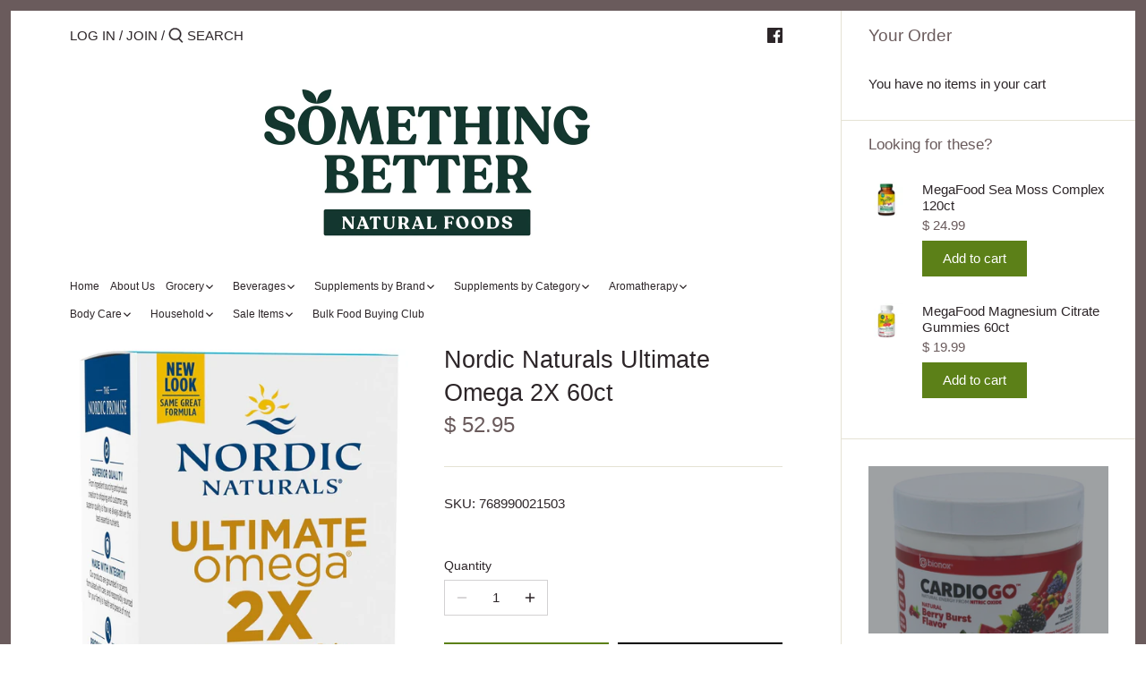

--- FILE ---
content_type: text/html; charset=utf-8
request_url: https://sbnf.net/products/nordic-naturals-ultimate-omega-2x
body_size: 42255
content:
<!doctype html>
<html class="no-js" lang="en">
<head>
  <!-- Canopy 2.11.7 -->
  <meta charset="utf-8" />
  <meta name="viewport" content="width=device-width,initial-scale=1.0" />
  <meta name="theme-color" content="#5c8018">
  <meta http-equiv="X-UA-Compatible" content="IE=edge,chrome=1">

  

  <title>
  Nordic Naturals Ultimate Omega 2X 60ct &ndash; Something Better Natural Foods
  </title>

  
  <meta name="description" content="Ideal for individuals needing the highest levels of omega-3s EPA and DHA, for heart, brain, and immune health, and for those whose doctors prescribe 2000+ mg of omega-3s daily. 2150 mg total omega-3s Our most powerful formula has the most omega-3s per serving Unmatched support for heart, brain, immune health, and more*" />
  

  <link rel="canonical" href="https://sbnf.net/products/nordic-naturals-ultimate-omega-2x" />

  


<meta property="og:site_name" content="Something Better Natural Foods">
<meta property="og:url" content="https://sbnf.net/products/nordic-naturals-ultimate-omega-2x">
<meta property="og:title" content="Nordic Naturals Ultimate Omega 2X 60ct">
<meta property="og:type" content="product">
<meta property="og:description" content="Ideal for individuals needing the highest levels of omega-3s EPA and DHA, for heart, brain, and immune health, and for those whose doctors prescribe 2000+ mg of omega-3s daily. 2150 mg total omega-3s Our most powerful formula has the most omega-3s per serving Unmatched support for heart, brain, immune health, and more*">

  <meta property="og:price:amount" content="52.95">
  <meta property="og:price:currency" content="USD">

<meta property="og:image" content="http://sbnf.net/cdn/shop/products/RUS-02150_Ultimate_Omega_2X_60ct_Box_1200x1200.jpg?v=1674518219">
      <meta property="og:image:width" content="1181">
      <meta property="og:image:height" content="1831">
    <meta property="og:image" content="http://sbnf.net/cdn/shop/products/RUS-02150_Ultimate_Omega_2X_60ct_SFonly_1200x1200.jpg?v=1674518200">
      <meta property="og:image:width" content="1000">
      <meta property="og:image:height" content="1000">
    
<meta property="og:image:secure_url" content="https://sbnf.net/cdn/shop/products/RUS-02150_Ultimate_Omega_2X_60ct_Box_1200x1200.jpg?v=1674518219"><meta property="og:image:secure_url" content="https://sbnf.net/cdn/shop/products/RUS-02150_Ultimate_Omega_2X_60ct_SFonly_1200x1200.jpg?v=1674518200">


<meta name="twitter:card" content="summary_large_image">
<meta name="twitter:title" content="Nordic Naturals Ultimate Omega 2X 60ct">
<meta name="twitter:description" content="Ideal for individuals needing the highest levels of omega-3s EPA and DHA, for heart, brain, and immune health, and for those whose doctors prescribe 2000+ mg of omega-3s daily. 2150 mg total omega-3s Our most powerful formula has the most omega-3s per serving Unmatched support for heart, brain, immune health, and more*">


  <link href="//sbnf.net/cdn/shop/t/32/assets/styles.css?v=50480932938191802201759503249" rel="stylesheet" type="text/css" media="all" />

  <script src="//ajax.googleapis.com/ajax/libs/jquery/1.9.1/jquery.min.js" type="text/javascript"></script>
  <script>
    document.documentElement.className = document.documentElement.className.replace('no-js', '');
    window.theme = window.theme || {};
    theme.jQuery = jQuery;
    theme.money_format = "$ {{amount}}";
    theme.customerIsLoggedIn = false;
    theme.shippingCalcMoneyFormat = "$ {{amount}} USD";
    theme.cartType = "drawer-always";

    theme.strings = {
      previous: "Previous",
      next: "Next",
      close: "Close",
      addressError: "Error looking up that address",
      addressNoResults: "No results for that address",
      addressQueryLimit: "You have exceeded the Google API usage limit. Consider upgrading to a \u003ca href=\"https:\/\/developers.google.com\/maps\/premium\/usage-limits\"\u003ePremium Plan\u003c\/a\u003e.",
      authError: "There was a problem authenticating your Google Maps API Key.",
      shippingCalcSubmitButton: "Calculate shipping",
      shippingCalcSubmitButtonDisabled: "Calculating...",
      infiniteScrollLoadingImg: "\/\/sbnf.net\/cdn\/shop\/t\/32\/assets\/loading.gif?v=115678512110750922101594928875",
      infiniteScrollCollectionLoading: "Loading more items...",
      infiniteScrollCollectionFinishedMsg : "No more items",
      infiniteScrollBlogLoading: "Loading more articles...",
      infiniteScrollBlogFinishedMsg : "No more articles",
      blogsShowTags: "Show tags",
      priceNonExistent: "Unavailable",
      buttonDefault: "Add to Cart",
      buttonNoStock: "Out of stock",
      buttonNoVariant: "Unavailable",
      unitPriceSeparator: " \/ ",
      onlyXLeft: "Only [[ quantity ]] left!",
      productAddingToCart: "Adding",
      productAddedToCart: "Added",
      quickbuyAdded: "Added to cart",
      cartSummary: "View cart",
      cartContinue: "Continue shopping",
      colorBoxPrevious: "Previous",
      colorBoxNext: "Next",
      colorBoxClose: "Close"
    };

    theme.routes = {
      root_url: '/',
      account_url: '/account',
      account_login_url: 'https://account.sbnf.net?locale=en&region_country=US',
      account_logout_url: '/account/logout',
      account_recover_url: '/account/recover',
      account_register_url: 'https://account.sbnf.net?locale=en',
      account_addresses_url: '/account/addresses',
      collections_url: '/collections',
      all_products_collection_url: '/collections/all',
      search_url: '/search',
      cart_url: '/cart',
      cart_add_url: '/cart/add',
      cart_change_url: '/cart/change',
      cart_clear_url: '/cart/clear'
    };

    theme.scripts = {
        masonry: "\/\/sbnf.net\/cdn\/shop\/t\/32\/assets\/masonry.v3.2.2.min.js?v=169641371380462594081594928876",
        jqueryInfiniteScroll: "\/\/sbnf.net\/cdn\/shop\/t\/32\/assets\/jquery.infinitescroll.2.1.0.min.js?v=154868730476094579131594928875",
        underscore: "\/\/cdnjs.cloudflare.com\/ajax\/libs\/underscore.js\/1.6.0\/underscore-min.js",
        shopifyCommon: "\/\/sbnf.net\/cdn\/shopifycloud\/storefront\/assets\/themes_support\/shopify_common-5f594365.js",
        jqueryCart: "\/\/sbnf.net\/cdn\/shop\/t\/32\/assets\/shipping-calculator.v1.0.min.js?v=156283615219060590411594928876"
    };
  </script>

  <script>window.performance && window.performance.mark && window.performance.mark('shopify.content_for_header.start');</script><meta id="shopify-digital-wallet" name="shopify-digital-wallet" content="/9184570/digital_wallets/dialog">
<link rel="alternate" type="application/json+oembed" href="https://sbnf.net/products/nordic-naturals-ultimate-omega-2x.oembed">
<script async="async" src="/checkouts/internal/preloads.js?locale=en-US"></script>
<script id="shopify-features" type="application/json">{"accessToken":"d2572610e9888df6da1f9a80c2366c83","betas":["rich-media-storefront-analytics"],"domain":"sbnf.net","predictiveSearch":true,"shopId":9184570,"locale":"en"}</script>
<script>var Shopify = Shopify || {};
Shopify.shop = "something-better-natural-foods.myshopify.com";
Shopify.locale = "en";
Shopify.currency = {"active":"USD","rate":"1.0"};
Shopify.country = "US";
Shopify.theme = {"name":"Canopy","id":83472056408,"schema_name":"Canopy","schema_version":"2.11.7","theme_store_id":732,"role":"main"};
Shopify.theme.handle = "null";
Shopify.theme.style = {"id":null,"handle":null};
Shopify.cdnHost = "sbnf.net/cdn";
Shopify.routes = Shopify.routes || {};
Shopify.routes.root = "/";</script>
<script type="module">!function(o){(o.Shopify=o.Shopify||{}).modules=!0}(window);</script>
<script>!function(o){function n(){var o=[];function n(){o.push(Array.prototype.slice.apply(arguments))}return n.q=o,n}var t=o.Shopify=o.Shopify||{};t.loadFeatures=n(),t.autoloadFeatures=n()}(window);</script>
<script id="shop-js-analytics" type="application/json">{"pageType":"product"}</script>
<script defer="defer" async type="module" src="//sbnf.net/cdn/shopifycloud/shop-js/modules/v2/client.init-shop-cart-sync_BApSsMSl.en.esm.js"></script>
<script defer="defer" async type="module" src="//sbnf.net/cdn/shopifycloud/shop-js/modules/v2/chunk.common_CBoos6YZ.esm.js"></script>
<script type="module">
  await import("//sbnf.net/cdn/shopifycloud/shop-js/modules/v2/client.init-shop-cart-sync_BApSsMSl.en.esm.js");
await import("//sbnf.net/cdn/shopifycloud/shop-js/modules/v2/chunk.common_CBoos6YZ.esm.js");

  window.Shopify.SignInWithShop?.initShopCartSync?.({"fedCMEnabled":true,"windoidEnabled":true});

</script>
<script id="__st">var __st={"a":9184570,"offset":-18000,"reqid":"de6646f4-e070-45de-bdac-094fb28ad4e4-1768881020","pageurl":"sbnf.net\/products\/nordic-naturals-ultimate-omega-2x","u":"9a51f0ff9ede","p":"product","rtyp":"product","rid":7459928773};</script>
<script>window.ShopifyPaypalV4VisibilityTracking = true;</script>
<script id="captcha-bootstrap">!function(){'use strict';const t='contact',e='account',n='new_comment',o=[[t,t],['blogs',n],['comments',n],[t,'customer']],c=[[e,'customer_login'],[e,'guest_login'],[e,'recover_customer_password'],[e,'create_customer']],r=t=>t.map((([t,e])=>`form[action*='/${t}']:not([data-nocaptcha='true']) input[name='form_type'][value='${e}']`)).join(','),a=t=>()=>t?[...document.querySelectorAll(t)].map((t=>t.form)):[];function s(){const t=[...o],e=r(t);return a(e)}const i='password',u='form_key',d=['recaptcha-v3-token','g-recaptcha-response','h-captcha-response',i],f=()=>{try{return window.sessionStorage}catch{return}},m='__shopify_v',_=t=>t.elements[u];function p(t,e,n=!1){try{const o=window.sessionStorage,c=JSON.parse(o.getItem(e)),{data:r}=function(t){const{data:e,action:n}=t;return t[m]||n?{data:e,action:n}:{data:t,action:n}}(c);for(const[e,n]of Object.entries(r))t.elements[e]&&(t.elements[e].value=n);n&&o.removeItem(e)}catch(o){console.error('form repopulation failed',{error:o})}}const l='form_type',E='cptcha';function T(t){t.dataset[E]=!0}const w=window,h=w.document,L='Shopify',v='ce_forms',y='captcha';let A=!1;((t,e)=>{const n=(g='f06e6c50-85a8-45c8-87d0-21a2b65856fe',I='https://cdn.shopify.com/shopifycloud/storefront-forms-hcaptcha/ce_storefront_forms_captcha_hcaptcha.v1.5.2.iife.js',D={infoText:'Protected by hCaptcha',privacyText:'Privacy',termsText:'Terms'},(t,e,n)=>{const o=w[L][v],c=o.bindForm;if(c)return c(t,g,e,D).then(n);var r;o.q.push([[t,g,e,D],n]),r=I,A||(h.body.append(Object.assign(h.createElement('script'),{id:'captcha-provider',async:!0,src:r})),A=!0)});var g,I,D;w[L]=w[L]||{},w[L][v]=w[L][v]||{},w[L][v].q=[],w[L][y]=w[L][y]||{},w[L][y].protect=function(t,e){n(t,void 0,e),T(t)},Object.freeze(w[L][y]),function(t,e,n,w,h,L){const[v,y,A,g]=function(t,e,n){const i=e?o:[],u=t?c:[],d=[...i,...u],f=r(d),m=r(i),_=r(d.filter((([t,e])=>n.includes(e))));return[a(f),a(m),a(_),s()]}(w,h,L),I=t=>{const e=t.target;return e instanceof HTMLFormElement?e:e&&e.form},D=t=>v().includes(t);t.addEventListener('submit',(t=>{const e=I(t);if(!e)return;const n=D(e)&&!e.dataset.hcaptchaBound&&!e.dataset.recaptchaBound,o=_(e),c=g().includes(e)&&(!o||!o.value);(n||c)&&t.preventDefault(),c&&!n&&(function(t){try{if(!f())return;!function(t){const e=f();if(!e)return;const n=_(t);if(!n)return;const o=n.value;o&&e.removeItem(o)}(t);const e=Array.from(Array(32),(()=>Math.random().toString(36)[2])).join('');!function(t,e){_(t)||t.append(Object.assign(document.createElement('input'),{type:'hidden',name:u})),t.elements[u].value=e}(t,e),function(t,e){const n=f();if(!n)return;const o=[...t.querySelectorAll(`input[type='${i}']`)].map((({name:t})=>t)),c=[...d,...o],r={};for(const[a,s]of new FormData(t).entries())c.includes(a)||(r[a]=s);n.setItem(e,JSON.stringify({[m]:1,action:t.action,data:r}))}(t,e)}catch(e){console.error('failed to persist form',e)}}(e),e.submit())}));const S=(t,e)=>{t&&!t.dataset[E]&&(n(t,e.some((e=>e===t))),T(t))};for(const o of['focusin','change'])t.addEventListener(o,(t=>{const e=I(t);D(e)&&S(e,y())}));const B=e.get('form_key'),M=e.get(l),P=B&&M;t.addEventListener('DOMContentLoaded',(()=>{const t=y();if(P)for(const e of t)e.elements[l].value===M&&p(e,B);[...new Set([...A(),...v().filter((t=>'true'===t.dataset.shopifyCaptcha))])].forEach((e=>S(e,t)))}))}(h,new URLSearchParams(w.location.search),n,t,e,['guest_login'])})(!0,!0)}();</script>
<script integrity="sha256-4kQ18oKyAcykRKYeNunJcIwy7WH5gtpwJnB7kiuLZ1E=" data-source-attribution="shopify.loadfeatures" defer="defer" src="//sbnf.net/cdn/shopifycloud/storefront/assets/storefront/load_feature-a0a9edcb.js" crossorigin="anonymous"></script>
<script data-source-attribution="shopify.dynamic_checkout.dynamic.init">var Shopify=Shopify||{};Shopify.PaymentButton=Shopify.PaymentButton||{isStorefrontPortableWallets:!0,init:function(){window.Shopify.PaymentButton.init=function(){};var t=document.createElement("script");t.src="https://sbnf.net/cdn/shopifycloud/portable-wallets/latest/portable-wallets.en.js",t.type="module",document.head.appendChild(t)}};
</script>
<script data-source-attribution="shopify.dynamic_checkout.buyer_consent">
  function portableWalletsHideBuyerConsent(e){var t=document.getElementById("shopify-buyer-consent"),n=document.getElementById("shopify-subscription-policy-button");t&&n&&(t.classList.add("hidden"),t.setAttribute("aria-hidden","true"),n.removeEventListener("click",e))}function portableWalletsShowBuyerConsent(e){var t=document.getElementById("shopify-buyer-consent"),n=document.getElementById("shopify-subscription-policy-button");t&&n&&(t.classList.remove("hidden"),t.removeAttribute("aria-hidden"),n.addEventListener("click",e))}window.Shopify?.PaymentButton&&(window.Shopify.PaymentButton.hideBuyerConsent=portableWalletsHideBuyerConsent,window.Shopify.PaymentButton.showBuyerConsent=portableWalletsShowBuyerConsent);
</script>
<script>
  function portableWalletsCleanup(e){e&&e.src&&console.error("Failed to load portable wallets script "+e.src);var t=document.querySelectorAll("shopify-accelerated-checkout .shopify-payment-button__skeleton, shopify-accelerated-checkout-cart .wallet-cart-button__skeleton"),e=document.getElementById("shopify-buyer-consent");for(let e=0;e<t.length;e++)t[e].remove();e&&e.remove()}function portableWalletsNotLoadedAsModule(e){e instanceof ErrorEvent&&"string"==typeof e.message&&e.message.includes("import.meta")&&"string"==typeof e.filename&&e.filename.includes("portable-wallets")&&(window.removeEventListener("error",portableWalletsNotLoadedAsModule),window.Shopify.PaymentButton.failedToLoad=e,"loading"===document.readyState?document.addEventListener("DOMContentLoaded",window.Shopify.PaymentButton.init):window.Shopify.PaymentButton.init())}window.addEventListener("error",portableWalletsNotLoadedAsModule);
</script>

<script type="module" src="https://sbnf.net/cdn/shopifycloud/portable-wallets/latest/portable-wallets.en.js" onError="portableWalletsCleanup(this)" crossorigin="anonymous"></script>
<script nomodule>
  document.addEventListener("DOMContentLoaded", portableWalletsCleanup);
</script>

<link id="shopify-accelerated-checkout-styles" rel="stylesheet" media="screen" href="https://sbnf.net/cdn/shopifycloud/portable-wallets/latest/accelerated-checkout-backwards-compat.css" crossorigin="anonymous">
<style id="shopify-accelerated-checkout-cart">
        #shopify-buyer-consent {
  margin-top: 1em;
  display: inline-block;
  width: 100%;
}

#shopify-buyer-consent.hidden {
  display: none;
}

#shopify-subscription-policy-button {
  background: none;
  border: none;
  padding: 0;
  text-decoration: underline;
  font-size: inherit;
  cursor: pointer;
}

#shopify-subscription-policy-button::before {
  box-shadow: none;
}

      </style>
<script id="sections-script" data-sections="product-recommendations" defer="defer" src="//sbnf.net/cdn/shop/t/32/compiled_assets/scripts.js?7092"></script>
<script>window.performance && window.performance.mark && window.performance.mark('shopify.content_for_header.end');</script>

  <script>
    Shopify.money_format = "$ {{amount}}";
  </script>
<script src="https://cdn.shopify.com/extensions/1c3d8ef4-3dcd-4758-b234-4119c6500f1b/genie-store-pickup-23/assets/genie-store-pickup-app.js" type="text/javascript" defer="defer"></script>
<link href="https://cdn.shopify.com/extensions/1c3d8ef4-3dcd-4758-b234-4119c6500f1b/genie-store-pickup-23/assets/genie-store-pickup-app.css" rel="stylesheet" type="text/css" media="all">
<link href="https://monorail-edge.shopifysvc.com" rel="dns-prefetch">
<script>(function(){if ("sendBeacon" in navigator && "performance" in window) {try {var session_token_from_headers = performance.getEntriesByType('navigation')[0].serverTiming.find(x => x.name == '_s').description;} catch {var session_token_from_headers = undefined;}var session_cookie_matches = document.cookie.match(/_shopify_s=([^;]*)/);var session_token_from_cookie = session_cookie_matches && session_cookie_matches.length === 2 ? session_cookie_matches[1] : "";var session_token = session_token_from_headers || session_token_from_cookie || "";function handle_abandonment_event(e) {var entries = performance.getEntries().filter(function(entry) {return /monorail-edge.shopifysvc.com/.test(entry.name);});if (!window.abandonment_tracked && entries.length === 0) {window.abandonment_tracked = true;var currentMs = Date.now();var navigation_start = performance.timing.navigationStart;var payload = {shop_id: 9184570,url: window.location.href,navigation_start,duration: currentMs - navigation_start,session_token,page_type: "product"};window.navigator.sendBeacon("https://monorail-edge.shopifysvc.com/v1/produce", JSON.stringify({schema_id: "online_store_buyer_site_abandonment/1.1",payload: payload,metadata: {event_created_at_ms: currentMs,event_sent_at_ms: currentMs}}));}}window.addEventListener('pagehide', handle_abandonment_event);}}());</script>
<script id="web-pixels-manager-setup">(function e(e,d,r,n,o){if(void 0===o&&(o={}),!Boolean(null===(a=null===(i=window.Shopify)||void 0===i?void 0:i.analytics)||void 0===a?void 0:a.replayQueue)){var i,a;window.Shopify=window.Shopify||{};var t=window.Shopify;t.analytics=t.analytics||{};var s=t.analytics;s.replayQueue=[],s.publish=function(e,d,r){return s.replayQueue.push([e,d,r]),!0};try{self.performance.mark("wpm:start")}catch(e){}var l=function(){var e={modern:/Edge?\/(1{2}[4-9]|1[2-9]\d|[2-9]\d{2}|\d{4,})\.\d+(\.\d+|)|Firefox\/(1{2}[4-9]|1[2-9]\d|[2-9]\d{2}|\d{4,})\.\d+(\.\d+|)|Chrom(ium|e)\/(9{2}|\d{3,})\.\d+(\.\d+|)|(Maci|X1{2}).+ Version\/(15\.\d+|(1[6-9]|[2-9]\d|\d{3,})\.\d+)([,.]\d+|)( \(\w+\)|)( Mobile\/\w+|) Safari\/|Chrome.+OPR\/(9{2}|\d{3,})\.\d+\.\d+|(CPU[ +]OS|iPhone[ +]OS|CPU[ +]iPhone|CPU IPhone OS|CPU iPad OS)[ +]+(15[._]\d+|(1[6-9]|[2-9]\d|\d{3,})[._]\d+)([._]\d+|)|Android:?[ /-](13[3-9]|1[4-9]\d|[2-9]\d{2}|\d{4,})(\.\d+|)(\.\d+|)|Android.+Firefox\/(13[5-9]|1[4-9]\d|[2-9]\d{2}|\d{4,})\.\d+(\.\d+|)|Android.+Chrom(ium|e)\/(13[3-9]|1[4-9]\d|[2-9]\d{2}|\d{4,})\.\d+(\.\d+|)|SamsungBrowser\/([2-9]\d|\d{3,})\.\d+/,legacy:/Edge?\/(1[6-9]|[2-9]\d|\d{3,})\.\d+(\.\d+|)|Firefox\/(5[4-9]|[6-9]\d|\d{3,})\.\d+(\.\d+|)|Chrom(ium|e)\/(5[1-9]|[6-9]\d|\d{3,})\.\d+(\.\d+|)([\d.]+$|.*Safari\/(?![\d.]+ Edge\/[\d.]+$))|(Maci|X1{2}).+ Version\/(10\.\d+|(1[1-9]|[2-9]\d|\d{3,})\.\d+)([,.]\d+|)( \(\w+\)|)( Mobile\/\w+|) Safari\/|Chrome.+OPR\/(3[89]|[4-9]\d|\d{3,})\.\d+\.\d+|(CPU[ +]OS|iPhone[ +]OS|CPU[ +]iPhone|CPU IPhone OS|CPU iPad OS)[ +]+(10[._]\d+|(1[1-9]|[2-9]\d|\d{3,})[._]\d+)([._]\d+|)|Android:?[ /-](13[3-9]|1[4-9]\d|[2-9]\d{2}|\d{4,})(\.\d+|)(\.\d+|)|Mobile Safari.+OPR\/([89]\d|\d{3,})\.\d+\.\d+|Android.+Firefox\/(13[5-9]|1[4-9]\d|[2-9]\d{2}|\d{4,})\.\d+(\.\d+|)|Android.+Chrom(ium|e)\/(13[3-9]|1[4-9]\d|[2-9]\d{2}|\d{4,})\.\d+(\.\d+|)|Android.+(UC? ?Browser|UCWEB|U3)[ /]?(15\.([5-9]|\d{2,})|(1[6-9]|[2-9]\d|\d{3,})\.\d+)\.\d+|SamsungBrowser\/(5\.\d+|([6-9]|\d{2,})\.\d+)|Android.+MQ{2}Browser\/(14(\.(9|\d{2,})|)|(1[5-9]|[2-9]\d|\d{3,})(\.\d+|))(\.\d+|)|K[Aa][Ii]OS\/(3\.\d+|([4-9]|\d{2,})\.\d+)(\.\d+|)/},d=e.modern,r=e.legacy,n=navigator.userAgent;return n.match(d)?"modern":n.match(r)?"legacy":"unknown"}(),u="modern"===l?"modern":"legacy",c=(null!=n?n:{modern:"",legacy:""})[u],f=function(e){return[e.baseUrl,"/wpm","/b",e.hashVersion,"modern"===e.buildTarget?"m":"l",".js"].join("")}({baseUrl:d,hashVersion:r,buildTarget:u}),m=function(e){var d=e.version,r=e.bundleTarget,n=e.surface,o=e.pageUrl,i=e.monorailEndpoint;return{emit:function(e){var a=e.status,t=e.errorMsg,s=(new Date).getTime(),l=JSON.stringify({metadata:{event_sent_at_ms:s},events:[{schema_id:"web_pixels_manager_load/3.1",payload:{version:d,bundle_target:r,page_url:o,status:a,surface:n,error_msg:t},metadata:{event_created_at_ms:s}}]});if(!i)return console&&console.warn&&console.warn("[Web Pixels Manager] No Monorail endpoint provided, skipping logging."),!1;try{return self.navigator.sendBeacon.bind(self.navigator)(i,l)}catch(e){}var u=new XMLHttpRequest;try{return u.open("POST",i,!0),u.setRequestHeader("Content-Type","text/plain"),u.send(l),!0}catch(e){return console&&console.warn&&console.warn("[Web Pixels Manager] Got an unhandled error while logging to Monorail."),!1}}}}({version:r,bundleTarget:l,surface:e.surface,pageUrl:self.location.href,monorailEndpoint:e.monorailEndpoint});try{o.browserTarget=l,function(e){var d=e.src,r=e.async,n=void 0===r||r,o=e.onload,i=e.onerror,a=e.sri,t=e.scriptDataAttributes,s=void 0===t?{}:t,l=document.createElement("script"),u=document.querySelector("head"),c=document.querySelector("body");if(l.async=n,l.src=d,a&&(l.integrity=a,l.crossOrigin="anonymous"),s)for(var f in s)if(Object.prototype.hasOwnProperty.call(s,f))try{l.dataset[f]=s[f]}catch(e){}if(o&&l.addEventListener("load",o),i&&l.addEventListener("error",i),u)u.appendChild(l);else{if(!c)throw new Error("Did not find a head or body element to append the script");c.appendChild(l)}}({src:f,async:!0,onload:function(){if(!function(){var e,d;return Boolean(null===(d=null===(e=window.Shopify)||void 0===e?void 0:e.analytics)||void 0===d?void 0:d.initialized)}()){var d=window.webPixelsManager.init(e)||void 0;if(d){var r=window.Shopify.analytics;r.replayQueue.forEach((function(e){var r=e[0],n=e[1],o=e[2];d.publishCustomEvent(r,n,o)})),r.replayQueue=[],r.publish=d.publishCustomEvent,r.visitor=d.visitor,r.initialized=!0}}},onerror:function(){return m.emit({status:"failed",errorMsg:"".concat(f," has failed to load")})},sri:function(e){var d=/^sha384-[A-Za-z0-9+/=]+$/;return"string"==typeof e&&d.test(e)}(c)?c:"",scriptDataAttributes:o}),m.emit({status:"loading"})}catch(e){m.emit({status:"failed",errorMsg:(null==e?void 0:e.message)||"Unknown error"})}}})({shopId: 9184570,storefrontBaseUrl: "https://sbnf.net",extensionsBaseUrl: "https://extensions.shopifycdn.com/cdn/shopifycloud/web-pixels-manager",monorailEndpoint: "https://monorail-edge.shopifysvc.com/unstable/produce_batch",surface: "storefront-renderer",enabledBetaFlags: ["2dca8a86"],webPixelsConfigList: [{"id":"143163692","eventPayloadVersion":"v1","runtimeContext":"LAX","scriptVersion":"1","type":"CUSTOM","privacyPurposes":["ANALYTICS"],"name":"Google Analytics tag (migrated)"},{"id":"shopify-app-pixel","configuration":"{}","eventPayloadVersion":"v1","runtimeContext":"STRICT","scriptVersion":"0450","apiClientId":"shopify-pixel","type":"APP","privacyPurposes":["ANALYTICS","MARKETING"]},{"id":"shopify-custom-pixel","eventPayloadVersion":"v1","runtimeContext":"LAX","scriptVersion":"0450","apiClientId":"shopify-pixel","type":"CUSTOM","privacyPurposes":["ANALYTICS","MARKETING"]}],isMerchantRequest: false,initData: {"shop":{"name":"Something Better Natural Foods","paymentSettings":{"currencyCode":"USD"},"myshopifyDomain":"something-better-natural-foods.myshopify.com","countryCode":"US","storefrontUrl":"https:\/\/sbnf.net"},"customer":null,"cart":null,"checkout":null,"productVariants":[{"price":{"amount":52.95,"currencyCode":"USD"},"product":{"title":"Nordic Naturals Ultimate Omega 2X 60ct","vendor":"Nordic Naturals","id":"7459928773","untranslatedTitle":"Nordic Naturals Ultimate Omega 2X 60ct","url":"\/products\/nordic-naturals-ultimate-omega-2x","type":"Fish Oil"},"id":"27299774853","image":{"src":"\/\/sbnf.net\/cdn\/shop\/products\/RUS-02150_Ultimate_Omega_2X_60ct_Box.jpg?v=1674518219"},"sku":"768990021503","title":"Default Title","untranslatedTitle":"Default Title"}],"purchasingCompany":null},},"https://sbnf.net/cdn","fcfee988w5aeb613cpc8e4bc33m6693e112",{"modern":"","legacy":""},{"shopId":"9184570","storefrontBaseUrl":"https:\/\/sbnf.net","extensionBaseUrl":"https:\/\/extensions.shopifycdn.com\/cdn\/shopifycloud\/web-pixels-manager","surface":"storefront-renderer","enabledBetaFlags":"[\"2dca8a86\"]","isMerchantRequest":"false","hashVersion":"fcfee988w5aeb613cpc8e4bc33m6693e112","publish":"custom","events":"[[\"page_viewed\",{}],[\"product_viewed\",{\"productVariant\":{\"price\":{\"amount\":52.95,\"currencyCode\":\"USD\"},\"product\":{\"title\":\"Nordic Naturals Ultimate Omega 2X 60ct\",\"vendor\":\"Nordic Naturals\",\"id\":\"7459928773\",\"untranslatedTitle\":\"Nordic Naturals Ultimate Omega 2X 60ct\",\"url\":\"\/products\/nordic-naturals-ultimate-omega-2x\",\"type\":\"Fish Oil\"},\"id\":\"27299774853\",\"image\":{\"src\":\"\/\/sbnf.net\/cdn\/shop\/products\/RUS-02150_Ultimate_Omega_2X_60ct_Box.jpg?v=1674518219\"},\"sku\":\"768990021503\",\"title\":\"Default Title\",\"untranslatedTitle\":\"Default Title\"}}]]"});</script><script>
  window.ShopifyAnalytics = window.ShopifyAnalytics || {};
  window.ShopifyAnalytics.meta = window.ShopifyAnalytics.meta || {};
  window.ShopifyAnalytics.meta.currency = 'USD';
  var meta = {"product":{"id":7459928773,"gid":"gid:\/\/shopify\/Product\/7459928773","vendor":"Nordic Naturals","type":"Fish Oil","handle":"nordic-naturals-ultimate-omega-2x","variants":[{"id":27299774853,"price":5295,"name":"Nordic Naturals Ultimate Omega 2X 60ct","public_title":null,"sku":"768990021503"}],"remote":false},"page":{"pageType":"product","resourceType":"product","resourceId":7459928773,"requestId":"de6646f4-e070-45de-bdac-094fb28ad4e4-1768881020"}};
  for (var attr in meta) {
    window.ShopifyAnalytics.meta[attr] = meta[attr];
  }
</script>
<script class="analytics">
  (function () {
    var customDocumentWrite = function(content) {
      var jquery = null;

      if (window.jQuery) {
        jquery = window.jQuery;
      } else if (window.Checkout && window.Checkout.$) {
        jquery = window.Checkout.$;
      }

      if (jquery) {
        jquery('body').append(content);
      }
    };

    var hasLoggedConversion = function(token) {
      if (token) {
        return document.cookie.indexOf('loggedConversion=' + token) !== -1;
      }
      return false;
    }

    var setCookieIfConversion = function(token) {
      if (token) {
        var twoMonthsFromNow = new Date(Date.now());
        twoMonthsFromNow.setMonth(twoMonthsFromNow.getMonth() + 2);

        document.cookie = 'loggedConversion=' + token + '; expires=' + twoMonthsFromNow;
      }
    }

    var trekkie = window.ShopifyAnalytics.lib = window.trekkie = window.trekkie || [];
    if (trekkie.integrations) {
      return;
    }
    trekkie.methods = [
      'identify',
      'page',
      'ready',
      'track',
      'trackForm',
      'trackLink'
    ];
    trekkie.factory = function(method) {
      return function() {
        var args = Array.prototype.slice.call(arguments);
        args.unshift(method);
        trekkie.push(args);
        return trekkie;
      };
    };
    for (var i = 0; i < trekkie.methods.length; i++) {
      var key = trekkie.methods[i];
      trekkie[key] = trekkie.factory(key);
    }
    trekkie.load = function(config) {
      trekkie.config = config || {};
      trekkie.config.initialDocumentCookie = document.cookie;
      var first = document.getElementsByTagName('script')[0];
      var script = document.createElement('script');
      script.type = 'text/javascript';
      script.onerror = function(e) {
        var scriptFallback = document.createElement('script');
        scriptFallback.type = 'text/javascript';
        scriptFallback.onerror = function(error) {
                var Monorail = {
      produce: function produce(monorailDomain, schemaId, payload) {
        var currentMs = new Date().getTime();
        var event = {
          schema_id: schemaId,
          payload: payload,
          metadata: {
            event_created_at_ms: currentMs,
            event_sent_at_ms: currentMs
          }
        };
        return Monorail.sendRequest("https://" + monorailDomain + "/v1/produce", JSON.stringify(event));
      },
      sendRequest: function sendRequest(endpointUrl, payload) {
        // Try the sendBeacon API
        if (window && window.navigator && typeof window.navigator.sendBeacon === 'function' && typeof window.Blob === 'function' && !Monorail.isIos12()) {
          var blobData = new window.Blob([payload], {
            type: 'text/plain'
          });

          if (window.navigator.sendBeacon(endpointUrl, blobData)) {
            return true;
          } // sendBeacon was not successful

        } // XHR beacon

        var xhr = new XMLHttpRequest();

        try {
          xhr.open('POST', endpointUrl);
          xhr.setRequestHeader('Content-Type', 'text/plain');
          xhr.send(payload);
        } catch (e) {
          console.log(e);
        }

        return false;
      },
      isIos12: function isIos12() {
        return window.navigator.userAgent.lastIndexOf('iPhone; CPU iPhone OS 12_') !== -1 || window.navigator.userAgent.lastIndexOf('iPad; CPU OS 12_') !== -1;
      }
    };
    Monorail.produce('monorail-edge.shopifysvc.com',
      'trekkie_storefront_load_errors/1.1',
      {shop_id: 9184570,
      theme_id: 83472056408,
      app_name: "storefront",
      context_url: window.location.href,
      source_url: "//sbnf.net/cdn/s/trekkie.storefront.cd680fe47e6c39ca5d5df5f0a32d569bc48c0f27.min.js"});

        };
        scriptFallback.async = true;
        scriptFallback.src = '//sbnf.net/cdn/s/trekkie.storefront.cd680fe47e6c39ca5d5df5f0a32d569bc48c0f27.min.js';
        first.parentNode.insertBefore(scriptFallback, first);
      };
      script.async = true;
      script.src = '//sbnf.net/cdn/s/trekkie.storefront.cd680fe47e6c39ca5d5df5f0a32d569bc48c0f27.min.js';
      first.parentNode.insertBefore(script, first);
    };
    trekkie.load(
      {"Trekkie":{"appName":"storefront","development":false,"defaultAttributes":{"shopId":9184570,"isMerchantRequest":null,"themeId":83472056408,"themeCityHash":"6475759592977883733","contentLanguage":"en","currency":"USD","eventMetadataId":"fc889a15-d148-4344-ad60-a5203feebca6"},"isServerSideCookieWritingEnabled":true,"monorailRegion":"shop_domain","enabledBetaFlags":["65f19447"]},"Session Attribution":{},"S2S":{"facebookCapiEnabled":false,"source":"trekkie-storefront-renderer","apiClientId":580111}}
    );

    var loaded = false;
    trekkie.ready(function() {
      if (loaded) return;
      loaded = true;

      window.ShopifyAnalytics.lib = window.trekkie;

      var originalDocumentWrite = document.write;
      document.write = customDocumentWrite;
      try { window.ShopifyAnalytics.merchantGoogleAnalytics.call(this); } catch(error) {};
      document.write = originalDocumentWrite;

      window.ShopifyAnalytics.lib.page(null,{"pageType":"product","resourceType":"product","resourceId":7459928773,"requestId":"de6646f4-e070-45de-bdac-094fb28ad4e4-1768881020","shopifyEmitted":true});

      var match = window.location.pathname.match(/checkouts\/(.+)\/(thank_you|post_purchase)/)
      var token = match? match[1]: undefined;
      if (!hasLoggedConversion(token)) {
        setCookieIfConversion(token);
        window.ShopifyAnalytics.lib.track("Viewed Product",{"currency":"USD","variantId":27299774853,"productId":7459928773,"productGid":"gid:\/\/shopify\/Product\/7459928773","name":"Nordic Naturals Ultimate Omega 2X 60ct","price":"52.95","sku":"768990021503","brand":"Nordic Naturals","variant":null,"category":"Fish Oil","nonInteraction":true,"remote":false},undefined,undefined,{"shopifyEmitted":true});
      window.ShopifyAnalytics.lib.track("monorail:\/\/trekkie_storefront_viewed_product\/1.1",{"currency":"USD","variantId":27299774853,"productId":7459928773,"productGid":"gid:\/\/shopify\/Product\/7459928773","name":"Nordic Naturals Ultimate Omega 2X 60ct","price":"52.95","sku":"768990021503","brand":"Nordic Naturals","variant":null,"category":"Fish Oil","nonInteraction":true,"remote":false,"referer":"https:\/\/sbnf.net\/products\/nordic-naturals-ultimate-omega-2x"});
      }
    });


        var eventsListenerScript = document.createElement('script');
        eventsListenerScript.async = true;
        eventsListenerScript.src = "//sbnf.net/cdn/shopifycloud/storefront/assets/shop_events_listener-3da45d37.js";
        document.getElementsByTagName('head')[0].appendChild(eventsListenerScript);

})();</script>
  <script>
  if (!window.ga || (window.ga && typeof window.ga !== 'function')) {
    window.ga = function ga() {
      (window.ga.q = window.ga.q || []).push(arguments);
      if (window.Shopify && window.Shopify.analytics && typeof window.Shopify.analytics.publish === 'function') {
        window.Shopify.analytics.publish("ga_stub_called", {}, {sendTo: "google_osp_migration"});
      }
      console.error("Shopify's Google Analytics stub called with:", Array.from(arguments), "\nSee https://help.shopify.com/manual/promoting-marketing/pixels/pixel-migration#google for more information.");
    };
    if (window.Shopify && window.Shopify.analytics && typeof window.Shopify.analytics.publish === 'function') {
      window.Shopify.analytics.publish("ga_stub_initialized", {}, {sendTo: "google_osp_migration"});
    }
  }
</script>
<script
  defer
  src="https://sbnf.net/cdn/shopifycloud/perf-kit/shopify-perf-kit-3.0.4.min.js"
  data-application="storefront-renderer"
  data-shop-id="9184570"
  data-render-region="gcp-us-central1"
  data-page-type="product"
  data-theme-instance-id="83472056408"
  data-theme-name="Canopy"
  data-theme-version="2.11.7"
  data-monorail-region="shop_domain"
  data-resource-timing-sampling-rate="10"
  data-shs="true"
  data-shs-beacon="true"
  data-shs-export-with-fetch="true"
  data-shs-logs-sample-rate="1"
  data-shs-beacon-endpoint="https://sbnf.net/api/collect"
></script>
</head>

<body class="template-product  ">
  <a class="skip-link visually-hidden" href="#content">Skip to content</a>

  <div id="shopify-section-cart-drawer" class="shopify-section">
<div data-section-type="cart-drawer">
  <div id="cart-summary" class="cart-summary cart-summary--empty">
    <style>
      #cart-summary .cart-promo .overlay {
        color: #ffffff;
      }

      #cart-summary .cart-promo.has-tint::after {
        background-color: #3d4246;
        opacity: 0.5;
      }
    </style>

    <div class="cart-summary__inner">
      <a class="cart-summary__close toggle-cart-summary" href="#">
        <svg fill="#000000" height="24" viewBox="0 0 24 24" width="24" xmlns="http://www.w3.org/2000/svg">
  <title>Left</title>
  <path d="M15.41 16.09l-4.58-4.59 4.58-4.59L14 5.5l-6 6 6 6z"/><path d="M0-.5h24v24H0z" fill="none"/>
</svg>
        <span class="beside-svg">Continue shopping</span>
      </a>

      <div class="cart-summary__header cart-summary__section">
        <h5 class="cart-summary__title">Your Order</h5>
        
      </div>

      
        <div class="cart-summary__empty">
          <div class="cart-summary__section">
            <p>You have no items in your cart</p>
          </div>
        </div>
      

      
<div class="cart-summary__promo-products-title cart-summary__section  border-top">
            <h6 class="cart-summary__item-list-header__title">Looking for these?</h6>
            
          </div>

          <div class="cart-summary__promo-products ">
            <div class="cart-summary__section"><div class="cart-summary-item">
                          <div class="cart-summary-item__image">
                            <a href="/products/megafood-sea-moss-complex-120ct">
                              <img src="//sbnf.net/cdn/shop/files/SeaMoss_50x.webp?v=1746711102" alt=""
                                  srcset="//sbnf.net/cdn/shop/files/SeaMoss_50x.webp?v=1746711102 50w,
                                          //sbnf.net/cdn/shop/files/SeaMoss_100x.webp?v=1746711102 100w" sizes="50px"/>
                            </a>
                          </div>
                          <div class="cart-summary-item__detail">
                            <div class="cart-summary-item__title-variant">
                              <a class="cart-summary-item__title" href="/products/megafood-sea-moss-complex-120ct">MegaFood Sea Moss Complex 120ct</a></div>

                            <div class="cart-summary-item__price">
                              

                              
                                <span class="cart-summary-item__price-current theme-money">$ 24.99</span>
                              

                            </div>

                            
                              <form method="post" action="/cart/add" id="product_form_9971393724716" accept-charset="UTF-8" class="product-form product-form--mini" enctype="multipart/form-data" data-ajax-add-to-cart="true" data-product-id="9971393724716"><input type="hidden" name="form_type" value="product" /><input type="hidden" name="utf8" value="✓" />
                                <input type="hidden" name="quantity" value="1" />
                                <input type="hidden" name="id" value="51058653823276" />
                                <button type="submit" name="add" class="btn product-add">Add to cart</button>
                              <input type="hidden" name="product-id" value="9971393724716" /><input type="hidden" name="section-id" value="cart-drawer" /></form>
                            
                          </div>
                        </div><div class="cart-summary-item">
                          <div class="cart-summary-item__image">
                            <a href="/products/megafood-magnesium-citrate-gummies-60ct">
                              <img src="//sbnf.net/cdn/shop/files/MagGummies_50x.webp?v=1746710754" alt=""
                                  srcset="//sbnf.net/cdn/shop/files/MagGummies_50x.webp?v=1746710754 50w,
                                          //sbnf.net/cdn/shop/files/MagGummies_100x.webp?v=1746710754 100w" sizes="50px"/>
                            </a>
                          </div>
                          <div class="cart-summary-item__detail">
                            <div class="cart-summary-item__title-variant">
                              <a class="cart-summary-item__title" href="/products/megafood-magnesium-citrate-gummies-60ct">MegaFood Magnesium Citrate Gummies 60ct</a></div>

                            <div class="cart-summary-item__price">
                              

                              
                                <span class="cart-summary-item__price-current theme-money">$ 19.99</span>
                              

                            </div>

                            
                              <form method="post" action="/cart/add" id="product_form_9971392643372" accept-charset="UTF-8" class="product-form product-form--mini" enctype="multipart/form-data" data-ajax-add-to-cart="true" data-product-id="9971392643372"><input type="hidden" name="form_type" value="product" /><input type="hidden" name="utf8" value="✓" />
                                <input type="hidden" name="quantity" value="1" />
                                <input type="hidden" name="id" value="51058647204140" />
                                <button type="submit" name="add" class="btn product-add">Add to cart</button>
                              <input type="hidden" name="product-id" value="9971392643372" /><input type="hidden" name="section-id" value="cart-drawer" /></form>
                            
                          </div>
                        </div></div>
          </div>
      

      
        <div class="cart-summary__promo cart-summary__section border-top">
          <div class="cart-promo has-tint">
            
              <a href="/products/bionox-ultimate-nitric-oxide-nutrition-15-day">
            

            
              <div class="rimage-outer-wrapper" style="max-width: 800px">
  <div class="rimage-wrapper lazyload--placeholder" style="padding-top:100.0%">
    
    <img class="rimage__image lazyload fade-in"
      data-src="//sbnf.net/cdn/shop/files/cardioberry1_{width}x.png?v=1749590608"
      data-widths="[90, 180, 220, 300, 360, 460, 540, 720, 900, 1080, 1296, 1512, 1728, 2048]"
      data-aspectratio="1.0"
      data-sizes="auto"
      alt=""
      >

    <noscript>
      
      <img src="//sbnf.net/cdn/shop/files/cardioberry1_1024x1024.png?v=1749590608" alt="" class="rimage__image">
    </noscript>
  </div>
</div>



            

            

            
              </a>
            
          </div>
        </div>
      
    </div>
    <script type="application/json" id="LimitedCartJson">
      {
        "items": []
      }
    </script>
  </div><!-- /#cart-summary -->
</div>



</div>

  <div id="page-wrap">
    <div id="page-wrap-inner">
      <a id="page-overlay" href="#" aria-controls="mobile-nav" aria-label="Close navigation"></a>

      <div id="page-wrap-content">
        <div id="shopify-section-header" class="shopify-section"><style type="text/css">

  .logo img,
  #page-footer .logo-column img {
    width: 400px;
  }


  .nav-item-link--featured,
  .main-nav .nav-item .nav-item-link.nav-item-link--featured {
    color: #5c8018;
  }

</style>





<div class="container header-container" data-section-type="header"><div class="page-header layout-center using-compact-mobile-logo">
    <div id="toolbar" class="toolbar cf">
      <span class="mobile-toolbar">
        <a class="toggle-mob-nav" href="#" aria-controls="mobile-nav" aria-label="Open navigation"><svg fill="#000000" height="24" viewBox="0 0 24 24" width="24" xmlns="http://www.w3.org/2000/svg">
    <path d="M0 0h24v24H0z" fill="none"/>
    <path d="M3 18h18v-2H3v2zm0-5h18v-2H3v2zm0-7v2h18V6H3z"/>
</svg></a>
        
        <a class="compact-logo" href="/">
          
            <img src="//sbnf.net/cdn/shop/files/1_solid_200x.jpg?v=1724269871" />
          
        </a>
        
      </span>

      
      <span class="toolbar-links">
        
        
        <a href="https://account.sbnf.net?locale=en&region_country=US">Log in</a>
        <span class="divider">/</span>
        <a href="https://account.sbnf.net?locale=en">Join</a>
        
        <span class="divider">/</span>
        
        
        <form class="search-form" action="/search" method="get" autocomplete="off">
          <input type="hidden" name="type" value="product" />
          <button type="submit"><svg width="19px" height="21px" viewBox="0 0 19 21" version="1.1" xmlns="http://www.w3.org/2000/svg" xmlns:xlink="http://www.w3.org/1999/xlink">
  <g stroke="currentColor" stroke-width="0.5">
    <g transform="translate(0.000000, 0.472222)">
      <path d="M14.3977778,14.0103889 L19,19.0422222 L17.8135556,20.0555556 L13.224,15.0385 C11.8019062,16.0671405 10.0908414,16.619514 8.33572222,16.6165556 C3.73244444,16.6165556 0,12.8967778 0,8.30722222 C0,3.71766667 3.73244444,0 8.33572222,0 C12.939,0 16.6714444,3.71977778 16.6714444,8.30722222 C16.6739657,10.4296993 15.859848,12.4717967 14.3977778,14.0103889 Z M8.33572222,15.0585556 C12.0766111,15.0585556 15.1081667,12.0365 15.1081667,8.30827778 C15.1081667,4.58005556 12.0766111,1.558 8.33572222,1.558 C4.59483333,1.558 1.56327778,4.58005556 1.56327778,8.30827778 C1.56327778,12.0365 4.59483333,15.0585556 8.33572222,15.0585556 Z"></path>
    </g>
  </g>
</svg>
</button>
          <input type="text" name="q" placeholder="Search" aria-label="Search" autocomplete="off" />
        </form>
        
      </span>
      

      
      <span class="toolbar-social">
        

  <div class="social-links ">
    <ul class="social-links__list">
      
      
        <li><a aria-label="Facebook" class="facebook" target="_blank" href="https://facebook.com/SomethingBetterNaturalFoods"><svg width="48px" height="48px" viewBox="0 0 48 48" version="1.1" xmlns="http://www.w3.org/2000/svg" xmlns:xlink="http://www.w3.org/1999/xlink">
    <title>Facebook</title>
    <defs></defs>
    <g stroke="none" stroke-width="1" fill="none" fill-rule="evenodd">
        <g transform="translate(-325.000000, -295.000000)" fill="#000000">
            <path d="M350.638355,343 L327.649232,343 C326.185673,343 325,341.813592 325,340.350603 L325,297.649211 C325,296.18585 326.185859,295 327.649232,295 L370.350955,295 C371.813955,295 373,296.18585 373,297.649211 L373,340.350603 C373,341.813778 371.813769,343 370.350955,343 L358.119305,343 L358.119305,324.411755 L364.358521,324.411755 L365.292755,317.167586 L358.119305,317.167586 L358.119305,312.542641 C358.119305,310.445287 358.701712,309.01601 361.70929,309.01601 L365.545311,309.014333 L365.545311,302.535091 C364.881886,302.446808 362.604784,302.24957 359.955552,302.24957 C354.424834,302.24957 350.638355,305.625526 350.638355,311.825209 L350.638355,317.167586 L344.383122,317.167586 L344.383122,324.411755 L350.638355,324.411755 L350.638355,343 L350.638355,343 Z"></path>
        </g>
        <g transform="translate(-1417.000000, -472.000000)"></g>
    </g>
</svg></a></li>
      
      
      
      
      

      
    </ul>
  </div>


      </span>
      
<span class="localization localization--header">
            <form method="post" action="/localization" id="localization_form_header" accept-charset="UTF-8" class="selectors-form" enctype="multipart/form-data"><input type="hidden" name="form_type" value="localization" /><input type="hidden" name="utf8" value="✓" /><input type="hidden" name="_method" value="put" /><input type="hidden" name="return_to" value="/products/nordic-naturals-ultimate-omega-2x" /></form>
          </span><span class="toolbar-cart">
        <a class="current-cart toggle-cart-summary" href="/cart">
          <span class="beside-svg"><span class="theme-money">$ 0.00</span></span>
          <span class="current-cart-icon">
            <svg width="21px" height="19px" viewBox="0 0 21 19" version="1.1" xmlns="http://www.w3.org/2000/svg" xmlns:xlink="http://www.w3.org/1999/xlink">
  <g transform="translate(-0.500000, 0.500000)">
    <path stroke="currentColor" stroke-width="0.5" d="M10.5,5.75 L10.5,0 L12,0 L12,5.75 L21.5,5.75 L17.682,17.75 L4.318,17.75 L0.5,5.75 L10.5,5.75 Z M2.551,7.25 L5.415,16.25 L16.585,16.25 L19.449,7.25 L2.55,7.25 L2.551,7.25 Z"></path>
  </g>
</svg>

            
          </span>
        </a>
      </span>
    </div>

    <div class="logo-nav">
      

      <div class="cf">
      <div class="logo align-center">
        
          
          <a href="/">
            <img src="//sbnf.net/cdn/shop/files/1_solid_800x.jpg?v=1724269871" alt="" />
          </a>
        
      </div>
      </div>

      
        
<nav class="main-nav cf desktop align-left" data-col-limit="8" role="navigation" aria-label="Primary navigation">
  <ul><li class="nav-item first">

        <a class="nav-item-link" href="/" >
          <span class="nav-item-link-title">Home</span>
          
        </a>

        
      </li><li class="nav-item">

        <a class="nav-item-link" href="/pages/about-us" >
          <span class="nav-item-link-title">About Us</span>
          
        </a>

        
      </li><li class="nav-item dropdown drop-norm">

        <a class="nav-item-link" href="/" aria-haspopup="true" aria-expanded="false">
          <span class="nav-item-link-title">Grocery</span>
          <svg fill="#000000" height="24" viewBox="0 0 24 24" width="24" xmlns="http://www.w3.org/2000/svg">
    <path d="M7.41 7.84L12 12.42l4.59-4.58L18 9.25l-6 6-6-6z"/>
    <path d="M0-.75h24v24H0z" fill="none"/>
</svg>
        </a>

        

          

          <div class="sub-nav">
            <div class="sub-nav-inner">
              <ul class="sub-nav-list">
                

                <li class="sub-nav-item">
                  <a class="sub-nav-item-link" href="/collections/crackers" data-img="//sbnf.net/cdn/shop/files/Smoreable_400x.jpg?v=1760622105" >
                    <span class="sub-nav-item-link-title">Baked Goods (Bread, Crackers, etc)</span>
                    
                  </a>

                  
                </li>

                

                <li class="sub-nav-item has-dropdown">
                  <a class="sub-nav-item-link" href="/" aria-haspopup="true" aria-expanded="false">
                    <span class="sub-nav-item-link-title">Baking & Cooking</span>
                    <svg fill="#000000" height="24" viewBox="0 0 24 24" width="24" xmlns="http://www.w3.org/2000/svg">
    <path d="M7.41 7.84L12 12.42l4.59-4.58L18 9.25l-6 6-6-6z"/>
    <path d="M0-.75h24v24H0z" fill="none"/>
</svg>
                  </a>

                  
                  <ul class="sub-sub-nav-list">
                    
                    <li class="sub-nav-item">
                      <a class="sub-nav-item-link" href="/collections/baking-chocolate-carob" data-img="//sbnf.net/cdn/shop/files/DarkChocBaking_400x.webp?v=1730217261">
                        Baking Chocolate & Carob
                      </a>
                    </li>
                    
                    <li class="sub-nav-item">
                      <a class="sub-nav-item-link" href="/collections/baking-cooking-essentials" data-img="//sbnf.net/cdn/shop/products/bob_sbakingsoda_400x.png?v=1676320818">
                        Baking & Cooking Essentials
                      </a>
                    </li>
                    
                    <li class="sub-nav-item">
                      <a class="sub-nav-item-link" href="/collections/baking-extracts" data-img="//sbnf.net/cdn/shop/files/CadiaVanilla4oz_400x.webp?v=1762187428">
                        Baking Extracts & Flavors
                      </a>
                    </li>
                    
                    <li class="sub-nav-item">
                      <a class="sub-nav-item-link" href="/collections/baking-mixes" data-img="//sbnf.net/cdn/shop/files/SDJelRaspberry_400x.jpg?v=1760896499">
                        Baking Mixes (Cookies, Gelatin Subs, Pudding, etc)
                      </a>
                    </li>
                    
                    <li class="sub-nav-item">
                      <a class="sub-nav-item-link" href="/collections/bouillon-broth" data-img="//sbnf.net/cdn/shop/files/nobeef1_2085ddd1-f3f9-4d36-8152-5813dbf12522_400x.png?v=1746795967">
                        Bouillon & Broth
                      </a>
                    </li>
                    
                    <li class="sub-nav-item">
                      <a class="sub-nav-item-link" href="/collections/cultures" data-img="//sbnf.net/cdn/shop/files/KefirStarter_400x.webp?v=1753370208">
                        Cultures
                      </a>
                    </li>
                    
                    <li class="sub-nav-item">
                      <a class="sub-nav-item-link" href="/collections/dairy-egg-alternatives" data-img="//sbnf.net/cdn/shop/products/bob_seggreplacer_400x.png?v=1676320962">
                        Dairy & Egg Alternatives
                      </a>
                    </li>
                    
                    <li class="sub-nav-item">
                      <a class="sub-nav-item-link" href="/collections/kitchen-supplies" data-img="//sbnf.net/cdn/shop/files/Baking_Cups_400x.png?v=1718895182">
                        Kitchen Supplies
                      </a>
                    </li>
                    
                    <li class="sub-nav-item">
                      <a class="sub-nav-item-link" href="/collections/powdered-condensed-evaporated-milk" data-img="//sbnf.net/cdn/shop/files/CAFarmsEvaporatedOrganic_400x.png?v=1757286662">
                        Powdered, Evaporated & Condensed Milks
                      </a>
                    </li>
                    
                  </ul>
                  
                </li>

                

                <li class="sub-nav-item has-dropdown">
                  <a class="sub-nav-item-link" href="/" aria-haspopup="true" aria-expanded="false">
                    <span class="sub-nav-item-link-title">Beans</span>
                    <svg fill="#000000" height="24" viewBox="0 0 24 24" width="24" xmlns="http://www.w3.org/2000/svg">
    <path d="M7.41 7.84L12 12.42l4.59-4.58L18 9.25l-6 6-6-6z"/>
    <path d="M0-.75h24v24H0z" fill="none"/>
</svg>
                  </a>

                  
                  <ul class="sub-sub-nav-list">
                    
                    <li class="sub-nav-item">
                      <a class="sub-nav-item-link" href="/collections/beans" data-img="//sbnf.net/cdn/shop/products/garbanzo_400x.jpg?v=1568697606">
                        Beans - Browse All
                      </a>
                    </li>
                    
                    <li class="sub-nav-item">
                      <a class="sub-nav-item-link" href="/collections/canned-beans" data-img="//sbnf.net/cdn/shop/files/RefriedPintoBeans_400x.webp?v=1744747273">
                        Beans - Canned
                      </a>
                    </li>
                    
                    <li class="sub-nav-item">
                      <a class="sub-nav-item-link" href="/collections/dried-beans" data-img="//sbnf.net/cdn/shop/products/black_turtle_beans_32a9cb61-c89a-412b-befd-f88e326a5a9e_400x.jpg?v=1715615550">
                        Beans - Dried
                      </a>
                    </li>
                    
                  </ul>
                  
                </li>

                

                <li class="sub-nav-item">
                  <a class="sub-nav-item-link" href="/collections/breakfast" data-img="//sbnf.net/cdn/shop/files/ahm-puffed-corn-cereal_400x.webp?v=1764625435" >
                    <span class="sub-nav-item-link-title">Breakfast</span>
                    
                  </a>

                  
                </li>

                

                <li class="sub-nav-item">
                  <a class="sub-nav-item-link" href="/collections/dairy-egg-alternatives" data-img="//sbnf.net/cdn/shop/products/bob_seggreplacer_400x.png?v=1676320962" >
                    <span class="sub-nav-item-link-title">Dairy & Egg Alternatives</span>
                    
                  </a>

                  
                </li>

                

                <li class="sub-nav-item has-dropdown">
                  <a class="sub-nav-item-link" href="/collections/condiments" data-img="//sbnf.net/cdn/shop/files/BubbiesBB_400x.webp?v=1746560171" aria-haspopup="true" aria-expanded="false">
                    <span class="sub-nav-item-link-title">Condiments & Sauces</span>
                    <svg fill="#000000" height="24" viewBox="0 0 24 24" width="24" xmlns="http://www.w3.org/2000/svg">
    <path d="M7.41 7.84L12 12.42l4.59-4.58L18 9.25l-6 6-6-6z"/>
    <path d="M0-.75h24v24H0z" fill="none"/>
</svg>
                  </a>

                  
                  <ul class="sub-sub-nav-list">
                    
                    <li class="sub-nav-item">
                      <a class="sub-nav-item-link" href="/collections/ketchup" data-img="//sbnf.net/cdn/shop/products/woodstockketchup20oz_400x.png?v=1675118562">
                        Ketchup & Mustard
                      </a>
                    </li>
                    
                    <li class="sub-nav-item">
                      <a class="sub-nav-item-link" href="/collections/mayonnaise" data-img="//sbnf.net/cdn/shop/files/OrganicMayo16oz_400x.webp?v=1759677083">
                        Mayonnaise
                      </a>
                    </li>
                    
                    <li class="sub-nav-item">
                      <a class="sub-nav-item-link" href="/collections/olives" data-img="//sbnf.net/cdn/shop/products/fielddayblackolives_400x.png?v=1675196110">
                        Olives
                      </a>
                    </li>
                    
                    <li class="sub-nav-item">
                      <a class="sub-nav-item-link" href="/collections/pickles-sauerkraut" data-img="//sbnf.net/cdn/shop/files/Bubbiespickle_400x.webp?v=1697559265">
                        Pickles & Sauerkraut
                      </a>
                    </li>
                    
                    <li class="sub-nav-item">
                      <a class="sub-nav-item-link" href="/collections/pimientos-peppers" data-img="//sbnf.net/cdn/shop/files/BananaPepper_400x.webp?v=1746477883">
                        Pimientos & Peppers
                      </a>
                    </li>
                    
                    <li class="sub-nav-item">
                      <a class="sub-nav-item-link" href="/collections/salad-dressing" data-img="//sbnf.net/cdn/shop/files/PKBalsamic_fd621a7e-0483-44a7-a82c-a121fb80263e_400x.webp?v=1755638236">
                        Salad Dressing
                      </a>
                    </li>
                    
                    <li class="sub-nav-item">
                      <a class="sub-nav-item-link" href="/collections/salsa" data-img="//sbnf.net/cdn/shop/products/ChipMagnetmangohabanero_4f78d5e8-d51f-474e-b6bd-eb2293296e45_400x.png?v=1675714092">
                        Salsa & Dip
                      </a>
                    </li>
                    
                    <li class="sub-nav-item">
                      <a class="sub-nav-item-link" href="/collections/sauces" data-img="//sbnf.net/cdn/shop/products/CoconutSecretCoconutAminos_400x.png?v=1664313285">
                        Sauces
                      </a>
                    </li>
                    
                    <li class="sub-nav-item">
                      <a class="sub-nav-item-link" href="/collections/vinegar" data-img="//sbnf.net/cdn/shop/products/814422022645_2400x2400_54c95739-1b6a-413e-b21f-aad45ebdc388_400x.png?v=1672873554">
                        Vinegar
                      </a>
                    </li>
                    
                  </ul>
                  
                </li>

                

                <li class="sub-nav-item has-dropdown">
                  <a class="sub-nav-item-link" href="/collections/deserts-sweets" data-img="//sbnf.net/cdn/shopifycloud/storefront/assets/no-image-2048-a2addb12_400x.gif" aria-haspopup="true" aria-expanded="false">
                    <span class="sub-nav-item-link-title">Desserts & Sweets</span>
                    <svg fill="#000000" height="24" viewBox="0 0 24 24" width="24" xmlns="http://www.w3.org/2000/svg">
    <path d="M7.41 7.84L12 12.42l4.59-4.58L18 9.25l-6 6-6-6z"/>
    <path d="M0-.75h24v24H0z" fill="none"/>
</svg>
                  </a>

                  
                  <ul class="sub-sub-nav-list">
                    
                    <li class="sub-nav-item">
                      <a class="sub-nav-item-link" href="/collections/candy" data-img="//sbnf.net/cdn/shop/files/BarkThinsCoconut_400x.webp?v=1730212510">
                        Candy & Candy Bars
                      </a>
                    </li>
                    
                    <li class="sub-nav-item">
                      <a class="sub-nav-item-link" href="/collections/chocolate-bars" data-img="//sbnf.net/cdn/shop/files/MilkChocolate_400x.webp?v=1730213261">
                        Chocolate Bars
                      </a>
                    </li>
                    
                    <li class="sub-nav-item">
                      <a class="sub-nav-item-link" href="/collections/cookies" data-img="//sbnf.net/cdn/shop/files/b2nchocchip1_400x.png?v=1739730676">
                        Cookies
                      </a>
                    </li>
                    
                    <li class="sub-nav-item">
                      <a class="sub-nav-item-link" href="/collections/frozen-deserts" data-img="//sbnf.net/cdn/shop/products/CadoDeepDark_400x.jpg?v=1632491865">
                        Frozen Desserts
                      </a>
                    </li>
                    
                    <li class="sub-nav-item">
                      <a class="sub-nav-item-link" href="/collections/gum" data-img="//sbnf.net/cdn/shop/products/PURBubblegumBag_400x.png?v=1668638074">
                        Gum
                      </a>
                    </li>
                    
                    <li class="sub-nav-item">
                      <a class="sub-nav-item-link" href="/collections/marshmallows-1" data-img="//sbnf.net/cdn/shop/products/DandiesMiniMarshmallows_400x.png?v=1668794985">
                        Marshmallows
                      </a>
                    </li>
                    
                    <li class="sub-nav-item">
                      <a class="sub-nav-item-link" href="/collections/mints" data-img="//sbnf.net/cdn/shop/files/purcinnamonmints1_400x.png?v=1715722157">
                        Mints
                      </a>
                    </li>
                    
                  </ul>
                  
                </li>

                

                <li class="sub-nav-item has-dropdown">
                  <a class="sub-nav-item-link" href="/" aria-haspopup="true" aria-expanded="false">
                    <span class="sub-nav-item-link-title">Cooking Oil</span>
                    <svg fill="#000000" height="24" viewBox="0 0 24 24" width="24" xmlns="http://www.w3.org/2000/svg">
    <path d="M7.41 7.84L12 12.42l4.59-4.58L18 9.25l-6 6-6-6z"/>
    <path d="M0-.75h24v24H0z" fill="none"/>
</svg>
                  </a>

                  
                  <ul class="sub-sub-nav-list">
                    
                    <li class="sub-nav-item">
                      <a class="sub-nav-item-link" href="/collections/cooking-oil" data-img="//sbnf.net/cdn/shop/files/ghee_salt_2_400x.png?v=1722185628">
                        All Cooking Oils
                      </a>
                    </li>
                    
                    <li class="sub-nav-item">
                      <a class="sub-nav-item-link" href="/collections/almond-oil" data-img="//sbnf.net/cdn/shopifycloud/storefront/assets/no-image-2048-a2addb12_400x.gif">
                        Almond Oil
                      </a>
                    </li>
                    
                    <li class="sub-nav-item">
                      <a class="sub-nav-item-link" href="/collections/avocado-oil" data-img="//sbnf.net/cdn/shop/products/spectrumavocadooil_400x.png?v=1675958026">
                        Avocado Oil
                      </a>
                    </li>
                    
                    <li class="sub-nav-item">
                      <a class="sub-nav-item-link" href="/collections/canola-oil" data-img="//sbnf.net/cdn/shopifycloud/storefront/assets/no-image-2048-a2addb12_400x.gif">
                        Canola Oil
                      </a>
                    </li>
                    
                    <li class="sub-nav-item">
                      <a class="sub-nav-item-link" href="/collections/coconut-oil" data-img="//sbnf.net/cdn/shop/products/1735_400x.jpg?v=1665676285">
                        Coconut Oil
                      </a>
                    </li>
                    
                    <li class="sub-nav-item">
                      <a class="sub-nav-item-link" href="/collections/ghee" data-img="//sbnf.net/cdn/shop/files/ghee_original_1_400x.png?v=1722185649">
                        Ghee
                      </a>
                    </li>
                    
                    <li class="sub-nav-item">
                      <a class="sub-nav-item-link" href="/collections/grape-seed-oil" data-img="//sbnf.net/cdn/shop/files/Grapeseed_400x.webp?v=1712682798">
                        Grape Seed Oil
                      </a>
                    </li>
                    
                    <li class="sub-nav-item">
                      <a class="sub-nav-item-link" href="/collections/hemp-oil" data-img="//sbnf.net/cdn/shopifycloud/storefront/assets/no-image-2048-a2addb12_400x.gif">
                        Hemp Seed Oil
                      </a>
                    </li>
                    
                    <li class="sub-nav-item">
                      <a class="sub-nav-item-link" href="/collections/olive-oil" data-img="//sbnf.net/cdn/shop/files/fieldorganicolive1_400x.png?v=1749590761">
                        Olive Oil
                      </a>
                    </li>
                    
                    <li class="sub-nav-item">
                      <a class="sub-nav-item-link" href="/collections/safflower-oil" data-img="//sbnf.net/cdn/shop/products/SpectrumSafflowerOIl_400x.png?v=1670966884">
                        Safflower Oil
                      </a>
                    </li>
                    
                    <li class="sub-nav-item">
                      <a class="sub-nav-item-link" href="/collections/sesame-oil" data-img="//sbnf.net/cdn/shop/files/toasted_sesame_1_400x.png?v=1722188267">
                        Sesame Oil
                      </a>
                    </li>
                    
                    <li class="sub-nav-item">
                      <a class="sub-nav-item-link" href="/collections/sunflower-oil" data-img="//sbnf.net/cdn/shop/products/spectrumsunfloweroil_400x.png?v=1670966895">
                        Sunflower Oil
                      </a>
                    </li>
                    
                    <li class="sub-nav-item">
                      <a class="sub-nav-item-link" href="/collections/walnut-oil" data-img="//sbnf.net/cdn/shop/files/spectwalnut1_400x.png?v=1749590938">
                        Walnut Oil
                      </a>
                    </li>
                    
                  </ul>
                  
                </li>

                

                <li class="sub-nav-item has-dropdown">
                  <a class="sub-nav-item-link" href="/" aria-haspopup="true" aria-expanded="false">
                    <span class="sub-nav-item-link-title">Frozen Foods</span>
                    <svg fill="#000000" height="24" viewBox="0 0 24 24" width="24" xmlns="http://www.w3.org/2000/svg">
    <path d="M7.41 7.84L12 12.42l4.59-4.58L18 9.25l-6 6-6-6z"/>
    <path d="M0-.75h24v24H0z" fill="none"/>
</svg>
                  </a>

                  
                  <ul class="sub-sub-nav-list">
                    
                    <li class="sub-nav-item">
                      <a class="sub-nav-item-link" href="/collections/frozen-bread" data-img="//sbnf.net/cdn/shop/files/Sourdough_400x.png?v=1709647236">
                        Frozen Bread
                      </a>
                    </li>
                    
                    <li class="sub-nav-item">
                      <a class="sub-nav-item-link" href="/collections/frozen-deserts" data-img="//sbnf.net/cdn/shop/products/CadoDeepDark_400x.jpg?v=1632491865">
                        Frozen Desserts
                      </a>
                    </li>
                    
                    <li class="sub-nav-item">
                      <a class="sub-nav-item-link" href="/collections/frozen-everything-else" data-img="//sbnf.net/cdn/shopifycloud/storefront/assets/no-image-2048-a2addb12_400x.gif">
                        Frozen Everything Else
                      </a>
                    </li>
                    
                    <li class="sub-nav-item">
                      <a class="sub-nav-item-link" href="/collections/frozen-fruit" data-img="//sbnf.net/cdn/shop/products/StahlbushBlueberries3lb_400x.png?v=1592574277">
                        Frozen Fruit
                      </a>
                    </li>
                    
                    <li class="sub-nav-item">
                      <a class="sub-nav-item-link" href="/collections/frozen-meat-alternative" data-img="//sbnf.net/cdn/shop/files/Burger_400x.png?v=1761566646">
                        Frozen Meat Alternatives
                      </a>
                    </li>
                    
                    <li class="sub-nav-item">
                      <a class="sub-nav-item-link" href="/collections/frozen-vegetables" data-img="//sbnf.net/cdn/shop/files/WoodstockBroccoli_400x.jpg?v=1733237725">
                        Frozen Vegetables
                      </a>
                    </li>
                    
                  </ul>
                  
                </li>

                

                <li class="sub-nav-item has-dropdown">
                  <a class="sub-nav-item-link" href="/" aria-haspopup="true" aria-expanded="false">
                    <span class="sub-nav-item-link-title">Fruit & Berries</span>
                    <svg fill="#000000" height="24" viewBox="0 0 24 24" width="24" xmlns="http://www.w3.org/2000/svg">
    <path d="M7.41 7.84L12 12.42l4.59-4.58L18 9.25l-6 6-6-6z"/>
    <path d="M0-.75h24v24H0z" fill="none"/>
</svg>
                  </a>

                  
                  <ul class="sub-sub-nav-list">
                    
                    <li class="sub-nav-item">
                      <a class="sub-nav-item-link" href="/collections/amla-berries" data-img="//sbnf.net/cdn/shopifycloud/storefront/assets/no-image-2048-a2addb12_400x.gif">
                        Amla Berries
                      </a>
                    </li>
                    
                    <li class="sub-nav-item">
                      <a class="sub-nav-item-link" href="/collections/apples" data-img="//sbnf.net/cdn/shop/files/CinnamonApplesauce_400x.jpg?v=1728477635">
                        Apples
                      </a>
                    </li>
                    
                    <li class="sub-nav-item">
                      <a class="sub-nav-item-link" href="/collections/apricots" data-img="//sbnf.net/cdn/shop/files/OGTradApricots_400x.webp?v=1683659025">
                        Apricots
                      </a>
                    </li>
                    
                    <li class="sub-nav-item">
                      <a class="sub-nav-item-link" href="/collections/bananas" data-img="//sbnf.net/cdn/shopifycloud/storefront/assets/no-image-2048-a2addb12_400x.gif">
                        Bananas
                      </a>
                    </li>
                    
                    <li class="sub-nav-item">
                      <a class="sub-nav-item-link" href="/collections/blueberries" data-img="//sbnf.net/cdn/shopifycloud/storefront/assets/no-image-2048-a2addb12_400x.gif">
                        Blueberries
                      </a>
                    </li>
                    
                    <li class="sub-nav-item">
                      <a class="sub-nav-item-link" href="/collections/cherries" data-img="//sbnf.net/cdn/shop/products/IMG_0963_400x.jpg?v=1643814562">
                        Cherries
                      </a>
                    </li>
                    
                    <li class="sub-nav-item">
                      <a class="sub-nav-item-link" href="/collections/coconut-1" data-img="//sbnf.net/cdn/shop/products/Bob_sCoconutFlour_400x.png?v=1666815035">
                        Coconut
                      </a>
                    </li>
                    
                    <li class="sub-nav-item">
                      <a class="sub-nav-item-link" href="/collections/cranberries" data-img="//sbnf.net/cdn/shop/products/cranberries_-_juice_sweetened_400x.jpg?v=1443725285">
                        Cranberries
                      </a>
                    </li>
                    
                    <li class="sub-nav-item">
                      <a class="sub-nav-item-link" href="/collections/currants" data-img="//sbnf.net/cdn/shopifycloud/storefront/assets/no-image-2048-a2addb12_400x.gif">
                        Currants
                      </a>
                    </li>
                    
                    <li class="sub-nav-item">
                      <a class="sub-nav-item-link" href="/collections/dates" data-img="//sbnf.net/cdn/shop/products/date_coconut_rolls_400x.jpg?v=1442856234">
                        Dates
                      </a>
                    </li>
                    
                    <li class="sub-nav-item">
                      <a class="sub-nav-item-link" href="/collections/elderberries" data-img="//sbnf.net/cdn/shop/files/Elderberries_Organic-2_400x.webp?v=1719505891">
                        Elderberries
                      </a>
                    </li>
                    
                    <li class="sub-nav-item">
                      <a class="sub-nav-item-link" href="/collections/figs" data-img="//sbnf.net/cdn/shop/products/figs_turkish_400x.jpg?v=1563468518">
                        Figs
                      </a>
                    </li>
                    
                    <li class="sub-nav-item">
                      <a class="sub-nav-item-link" href="/collections/ginger-fruit" data-img="//sbnf.net/cdn/shop/files/5696_1_400x.png?v=1708106172">
                        Ginger Fruit
                      </a>
                    </li>
                    
                    <li class="sub-nav-item">
                      <a class="sub-nav-item-link" href="/collections/goji-berries" data-img="//sbnf.net/cdn/shop/products/GojiBerries_400x.png?v=1654808389">
                        Goji Berries
                      </a>
                    </li>
                    
                    <li class="sub-nav-item">
                      <a class="sub-nav-item-link" href="/collections/mango" data-img="//sbnf.net/cdn/shop/products/MangoOrganic_400x.png?v=1706208784">
                        Mango
                      </a>
                    </li>
                    
                    <li class="sub-nav-item">
                      <a class="sub-nav-item-link" href="/collections/oranges" data-img="//sbnf.net/cdn/shop/products/V868_345x_2x_355cc29c-cbd3-4f88-87b1-5c547ec2b22f_400x.png?v=1596743010">
                        Oranges
                      </a>
                    </li>
                    
                    <li class="sub-nav-item">
                      <a class="sub-nav-item-link" href="/collections/papaya" data-img="//sbnf.net/cdn/shop/products/papaya_spears_bulk_400x.jpg?v=1647023678">
                        Papaya
                      </a>
                    </li>
                    
                    <li class="sub-nav-item">
                      <a class="sub-nav-item-link" href="/collections/pears" data-img="//sbnf.net/cdn/shop/files/fieldpears1_400x.png?v=1733948104">
                        Pears
                      </a>
                    </li>
                    
                    <li class="sub-nav-item">
                      <a class="sub-nav-item-link" href="/collections/pineapple" data-img="//sbnf.net/cdn/shop/files/FieldDayPineapple_400x.png?v=1761050803">
                        Pineapple
                      </a>
                    </li>
                    
                    <li class="sub-nav-item">
                      <a class="sub-nav-item-link" href="/collections/prunes" data-img="//sbnf.net/cdn/shop/products/prunes_dried_400x.jpg?v=1444076665">
                        Prunes
                      </a>
                    </li>
                    
                    <li class="sub-nav-item">
                      <a class="sub-nav-item-link" href="/collections/pumpkin-pie-filling" data-img="//sbnf.net/cdn/shop/files/OrganicPumpkin_400x.webp?v=1759673915">
                        Pumpkin
                      </a>
                    </li>
                    
                    <li class="sub-nav-item">
                      <a class="sub-nav-item-link" href="/collections/raisins" data-img="//sbnf.net/cdn/shop/files/fieldraisins1_400x.png?v=1733948140">
                        Raisins
                      </a>
                    </li>
                    
                    <li class="sub-nav-item">
                      <a class="sub-nav-item-link" href="/collections/tomatoes" data-img="//sbnf.net/cdn/shop/files/BionaturaeTomatoPaste_400x.png?v=1708710544">
                        Tomato
                      </a>
                    </li>
                    
                  </ul>
                  
                </li>

                

                <li class="sub-nav-item">
                  <a class="sub-nav-item-link" href="/collections/fruit-spreads-jelly-etc" data-img="//sbnf.net/cdn/shop/files/CadiaGrape_400x.webp?v=1762188004" >
                    <span class="sub-nav-item-link-title">Fruit Spreads (Jelly, etc)</span>
                    
                  </a>

                  
                </li>

                

                <li class="sub-nav-item has-dropdown">
                  <a class="sub-nav-item-link" href="/" aria-haspopup="true" aria-expanded="false">
                    <span class="sub-nav-item-link-title">Herbs & Seasonings</span>
                    <svg fill="#000000" height="24" viewBox="0 0 24 24" width="24" xmlns="http://www.w3.org/2000/svg">
    <path d="M7.41 7.84L12 12.42l4.59-4.58L18 9.25l-6 6-6-6z"/>
    <path d="M0-.75h24v24H0z" fill="none"/>
</svg>
                  </a>

                  
                  <ul class="sub-sub-nav-list">
                    
                    <li class="sub-nav-item">
                      <a class="sub-nav-item-link" href="/collections/all-brands-a-c" data-img="//sbnf.net/cdn/shop/products/FrontierTartar_400x.jpg?v=1675802656">
                        All Herbs & Seasonings A-C
                      </a>
                    </li>
                    
                    <li class="sub-nav-item">
                      <a class="sub-nav-item-link" href="/collections/all-herbs-seasonings-d-g" data-img="//sbnf.net/cdn/shop/products/SOGarlicSalt_400x.jpg?v=1668550026">
                        All Herbs & Seasonings D-G
                      </a>
                    </li>
                    
                    <li class="sub-nav-item">
                      <a class="sub-nav-item-link" href="/collections/all-herbs-seasonings-h-n" data-img="//sbnf.net/cdn/shop/files/Italian_400x.webp?v=1708352058">
                        All Herbs & Seasonings H-N
                      </a>
                    </li>
                    
                    <li class="sub-nav-item">
                      <a class="sub-nav-item-link" href="/collections/all-herbs-seasonings-o-r" data-img="//sbnf.net/cdn/shop/files/OnionPowder_400x.webp?v=1708366626">
                        All Herbs & Seasonings O-R
                      </a>
                    </li>
                    
                    <li class="sub-nav-item">
                      <a class="sub-nav-item-link" href="/collections/all-herbs-seasonings-s" data-img="//sbnf.net/cdn/shop/files/BraggSprinkle_400x.png?v=1708378334">
                        All Herbs & Seasonings S
                      </a>
                    </li>
                    
                    <li class="sub-nav-item">
                      <a class="sub-nav-item-link" href="/collections/all-herbs-seasonings-t-z" data-img="//sbnf.net/cdn/shop/files/SWTaco_400x.webp?v=1708369683">
                        All Herbs & Seasonings T-Z
                      </a>
                    </li>
                    
                    <li class="sub-nav-item">
                      <a class="sub-nav-item-link" href="/collections/a-vogel-herbamare-seasonings" data-img="//sbnf.net/cdn/shopifycloud/storefront/assets/no-image-2048-a2addb12_400x.gif">
                        A. Vogel (Herbamare) Brand
                      </a>
                    </li>
                    
                    <li class="sub-nav-item">
                      <a class="sub-nav-item-link" href="/collections/bakon" data-img="//sbnf.net/cdn/shop/files/bakon1_400x.png?v=1697209165">
                        Bakon Brand
                      </a>
                    </li>
                    
                    <li class="sub-nav-item">
                      <a class="sub-nav-item-link" href="/collections/frontier" data-img="//sbnf.net/cdn/shop/products/frontierkorintjecinnamon1lb_400x.jpg?v=1608316527">
                        Frontier Brand
                      </a>
                    </li>
                    
                    <li class="sub-nav-item">
                      <a class="sub-nav-item-link" href="/collections/ginger-people" data-img="//sbnf.net/cdn/shop/files/yellow_gin_gins_1_400x.png?v=1722187957">
                        Ginger People Brand
                      </a>
                    </li>
                    
                    <li class="sub-nav-item">
                      <a class="sub-nav-item-link" href="/collections/maine-coast-seasonings" data-img="//sbnf.net/cdn/shop/products/MaineKelp_400x.jpg?v=1645813972">
                        Maine Coast Brand
                      </a>
                    </li>
                    
                    <li class="sub-nav-item">
                      <a class="sub-nav-item-link" href="/collections/mckays-seasonings" data-img="//sbnf.net/cdn/shopifycloud/storefront/assets/no-image-2048-a2addb12_400x.gif">
                        McKay's Brand
                      </a>
                    </li>
                    
                    <li class="sub-nav-item">
                      <a class="sub-nav-item-link" href="/collections/modern-fearn-seasonings" data-img="//sbnf.net/cdn/shopifycloud/storefront/assets/no-image-2048-a2addb12_400x.gif">
                        Modern Fearn Brand (Spike & Vegesal)
                      </a>
                    </li>
                    
                    <li class="sub-nav-item">
                      <a class="sub-nav-item-link" href="/collections/bulk-sea-salt" data-img="//sbnf.net/cdn/shop/products/celticlightgrey1lb_400x.jpg?v=1598554288">
                        Salt - All Brands
                      </a>
                    </li>
                    
                    <li class="sub-nav-item">
                      <a class="sub-nav-item-link" href="/collections/simply-organic" data-img="//sbnf.net/cdn/shop/files/Cinnamon_400x.webp?v=1708350583">
                        Simply Organic Brand
                      </a>
                    </li>
                    
                    <li class="sub-nav-item">
                      <a class="sub-nav-item-link" href="/collections/spicely-organics" data-img="//sbnf.net/cdn/shopifycloud/storefront/assets/no-image-2048-a2addb12_400x.gif">
                        Spicely Organics
                      </a>
                    </li>
                    
                  </ul>
                  
                </li>

                

                <li class="sub-nav-item has-dropdown">
                  <a class="sub-nav-item-link" href="/collections/grain-flour" data-img="//sbnf.net/cdn/shopifycloud/storefront/assets/no-image-2048-a2addb12_400x.gif" aria-haspopup="true" aria-expanded="false">
                    <span class="sub-nav-item-link-title">Grain & Flour</span>
                    <svg fill="#000000" height="24" viewBox="0 0 24 24" width="24" xmlns="http://www.w3.org/2000/svg">
    <path d="M7.41 7.84L12 12.42l4.59-4.58L18 9.25l-6 6-6-6z"/>
    <path d="M0-.75h24v24H0z" fill="none"/>
</svg>
                  </a>

                  
                  <ul class="sub-sub-nav-list">
                    
                    <li class="sub-nav-item">
                      <a class="sub-nav-item-link" href="/collections/almond-flour" data-img="//sbnf.net/cdn/shop/products/Bob_sAlmondFlourBlanched32oz_400x.png?v=1666813816">
                        Almond
                      </a>
                    </li>
                    
                    <li class="sub-nav-item">
                      <a class="sub-nav-item-link" href="/collections/amaranth-grain" data-img="//sbnf.net/cdn/shopifycloud/storefront/assets/no-image-2048-a2addb12_400x.gif">
                        Amaranth
                      </a>
                    </li>
                    
                    <li class="sub-nav-item">
                      <a class="sub-nav-item-link" href="/collections/barley" data-img="//sbnf.net/cdn/shop/products/Bob_sPearlBarley_400x.png?v=1669668589">
                        Barley
                      </a>
                    </li>
                    
                    <li class="sub-nav-item">
                      <a class="sub-nav-item-link" href="/collections/buckwheat" data-img="//sbnf.net/cdn/shop/products/buckwheat_white_raw_bulk_400x.jpg?v=1597347854">
                        Buckwheat
                      </a>
                    </li>
                    
                    <li class="sub-nav-item">
                      <a class="sub-nav-item-link" href="/collections/garbanzo" data-img="//sbnf.net/cdn/shop/products/Bob_sChickpeaFlour_400x.png?v=1666815063">
                        Chickpea
                      </a>
                    </li>
                    
                    <li class="sub-nav-item">
                      <a class="sub-nav-item-link" href="/collections/corn" data-img="//sbnf.net/cdn/shop/products/Bob_sGlutenFreePolenta_400x.png?v=1668795542">
                        Corn
                      </a>
                    </li>
                    
                    <li class="sub-nav-item">
                      <a class="sub-nav-item-link" href="/collections/coconut" data-img="//sbnf.net/cdn/shop/products/Bob_sCoconutFlour_400x.png?v=1666815035">
                        Coconut Flour
                      </a>
                    </li>
                    
                    <li class="sub-nav-item">
                      <a class="sub-nav-item-link" href="/collections/einkorn" data-img="//sbnf.net/cdn/shop/products/JovialAllPurposeFlour10lb_400x.png?v=1666035441">
                        Einkorn
                      </a>
                    </li>
                    
                    <li class="sub-nav-item">
                      <a class="sub-nav-item-link" href="/collections/kamut" data-img="//sbnf.net/cdn/shop/files/Khorasan_Wheat_Organic_AI_400x.jpg?v=1718803097">
                        Kamut
                      </a>
                    </li>
                    
                    <li class="sub-nav-item">
                      <a class="sub-nav-item-link" href="/collections/millet" data-img="//sbnf.net/cdn/shop/files/millet_400x.jpg?v=1728510362">
                        Millet
                      </a>
                    </li>
                    
                    <li class="sub-nav-item">
                      <a class="sub-nav-item-link" href="/collections/oat-including-rolled-oats" data-img="//sbnf.net/cdn/shop/files/GFExtraThickOG_400x.webp?v=1747164830">
                        Oats
                      </a>
                    </li>
                    
                    <li class="sub-nav-item">
                      <a class="sub-nav-item-link" href="/collections/quinoa" data-img="//sbnf.net/cdn/shop/files/CadiaTriQuinoa_400x.webp?v=1762187156">
                        Quinoa
                      </a>
                    </li>
                    
                    <li class="sub-nav-item">
                      <a class="sub-nav-item-link" href="/collections/rice" data-img="//sbnf.net/cdn/shop/products/wild_rice_741da736-2360-49da-9b4e-520fe0eb2be5_400x.jpg?v=1597700849">
                        Rice
                      </a>
                    </li>
                    
                    <li class="sub-nav-item">
                      <a class="sub-nav-item-link" href="/collections/rye" data-img="//sbnf.net/cdn/shop/products/Bob_sDarkRyeFlour_400x.png?v=1667516777">
                        Rye
                      </a>
                    </li>
                    
                    <li class="sub-nav-item">
                      <a class="sub-nav-item-link" href="/collections/sorghum" data-img="//sbnf.net/cdn/shop/products/Bob_sSorghumFliur_400x.png?v=1667516867">
                        Sorghum
                      </a>
                    </li>
                    
                    <li class="sub-nav-item">
                      <a class="sub-nav-item-link" href="/collections/spelt" data-img="//sbnf.net/cdn/shop/products/Bob_sSpeltFlour_400x.png?v=1667516887">
                        Spelt
                      </a>
                    </li>
                    
                    <li class="sub-nav-item">
                      <a class="sub-nav-item-link" href="/collections/teff" data-img="//sbnf.net/cdn/shop/products/Bob_sWholeTeff_400x.png?v=1667517163">
                        Teff
                      </a>
                    </li>
                    
                    <li class="sub-nav-item">
                      <a class="sub-nav-item-link" href="/collections/wheat" data-img="//sbnf.net/cdn/shop/products/Bob_sAllPurposeFlour5lb_400x.png?v=1666035204">
                        Wheat
                      </a>
                    </li>
                    
                  </ul>
                  
                </li>

                

                <li class="sub-nav-item">
                  <a class="sub-nav-item-link" href="/collections/meal-solutions" data-img="//sbnf.net/cdn/shop/files/DaiyaCheddarDeluxe_400x.webp?v=1745514509" >
                    <span class="sub-nav-item-link-title">Meal Solutions</span>
                    
                  </a>

                  
                </li>

                

                <li class="sub-nav-item">
                  <a class="sub-nav-item-link" href="/collections/nutrition-snack-bars" data-img="//sbnf.net/cdn/shop/files/AlohaCCCookie_400x.png?v=1702408967" >
                    <span class="sub-nav-item-link-title">Nutrition & Snack Bars</span>
                    
                  </a>

                  
                </li>

                

                <li class="sub-nav-item">
                  <a class="sub-nav-item-link" href="/collections/nuts" data-img="//sbnf.net/cdn/shop/products/almonds_whole_34bb08b0-141d-456f-a026-8c3477a7e4ba_400x.jpg?v=1706209293" >
                    <span class="sub-nav-item-link-title">Nuts</span>
                    
                  </a>

                  
                </li>

                

                <li class="sub-nav-item">
                  <a class="sub-nav-item-link" href="/collections/nut-seed-butters" data-img="//sbnf.net/cdn/shop/files/AlmondButterCreamy_dcdad449-ad03-425f-8ded-3721b64261fa_400x.webp?v=1759675711" >
                    <span class="sub-nav-item-link-title">Nut & Seed Butters</span>
                    
                  </a>

                  
                </li>

                

                <li class="sub-nav-item">
                  <a class="sub-nav-item-link" href="/collections/pasta" data-img="//sbnf.net/cdn/shop/products/fielddayelbows_400x.png?v=1676321801" >
                    <span class="sub-nav-item-link-title">Pasta</span>
                    
                  </a>

                  
                </li>

                

                <li class="sub-nav-item">
                  <a class="sub-nav-item-link" href="/collections/pasta-sauce-1" data-img="//sbnf.net/cdn/shop/files/pizza1_400x.png?v=1739732528" >
                    <span class="sub-nav-item-link-title">Pasta & Pizza Sauce</span>
                    
                  </a>

                  
                </li>

                

                <li class="sub-nav-item has-dropdown">
                  <a class="sub-nav-item-link" href="/collections/plant-based-proteins" data-img="//sbnf.net/cdn/shop/files/SnackSticks_400x.jpg?v=1761567486" aria-haspopup="true" aria-expanded="false">
                    <span class="sub-nav-item-link-title">Plant-Based Proteins</span>
                    <svg fill="#000000" height="24" viewBox="0 0 24 24" width="24" xmlns="http://www.w3.org/2000/svg">
    <path d="M7.41 7.84L12 12.42l4.59-4.58L18 9.25l-6 6-6-6z"/>
    <path d="M0-.75h24v24H0z" fill="none"/>
</svg>
                  </a>

                  
                  <ul class="sub-sub-nav-list">
                    
                    <li class="sub-nav-item">
                      <a class="sub-nav-item-link" href="/collections/meat-alternatives" data-img="//sbnf.net/cdn/shop/files/SnackSticks_400x.jpg?v=1761567486">
                        Canned & Dried
                      </a>
                    </li>
                    
                    <li class="sub-nav-item">
                      <a class="sub-nav-item-link" href="/collections/frozen-meat-alternative" data-img="//sbnf.net/cdn/shop/files/Burger_400x.png?v=1761566646">
                        Frozen
                      </a>
                    </li>
                    
                    <li class="sub-nav-item">
                      <a class="sub-nav-item-link" href="/collections/plant-based-jerky" data-img="//sbnf.net/cdn/shopifycloud/storefront/assets/no-image-2048-a2addb12_400x.gif">
                        Jerky
                      </a>
                    </li>
                    
                    <li class="sub-nav-item">
                      <a class="sub-nav-item-link" href="/collections/tofu" data-img="//sbnf.net/cdn/shop/products/WoodstockTofuEx-Firm_400x.jpg?v=1638212122">
                        Tofu
                      </a>
                    </li>
                    
                  </ul>
                  
                </li>

                

                <li class="sub-nav-item has-dropdown">
                  <a class="sub-nav-item-link" href="/collections/refrigerated-products" data-img="//sbnf.net/cdn/shop/files/BetterHalf_small.avif?v=1761137691" aria-haspopup="true" aria-expanded="false">
                    <span class="sub-nav-item-link-title">Refrigerated</span>
                    <svg fill="#000000" height="24" viewBox="0 0 24 24" width="24" xmlns="http://www.w3.org/2000/svg">
    <path d="M7.41 7.84L12 12.42l4.59-4.58L18 9.25l-6 6-6-6z"/>
    <path d="M0-.75h24v24H0z" fill="none"/>
</svg>
                  </a>

                  
                  <ul class="sub-sub-nav-list">
                    
                    <li class="sub-nav-item">
                      <a class="sub-nav-item-link" href="/collections/refrigerated-cheese-alternatives" data-img="//sbnf.net/cdn/shop/products/TofuttiCreamCheese_5856634a-cc35-4ddf-a26b-d7b584aaa279_400x.png?v=1669670079">
                        Cheese Alternatives
                      </a>
                    </li>
                    
                    <li class="sub-nav-item">
                      <a class="sub-nav-item-link" href="/collections/condiments" data-img="//sbnf.net/cdn/shop/files/BubbiesBB_400x.webp?v=1746560171">
                        Condiments
                      </a>
                    </li>
                    
                    <li class="sub-nav-item">
                      <a class="sub-nav-item-link" href="/collections/refrigerated-dairy-products" data-img="//sbnf.net/cdn/shopifycloud/storefront/assets/no-image-2048-a2addb12_400x.gif">
                        Dairy Products
                      </a>
                    </li>
                    
                    <li class="sub-nav-item">
                      <a class="sub-nav-item-link" href="/collections/kombucha" data-img="//sbnf.net/cdn/shop/files/Strawberry_517babce-312d-4865-9820-6fe991250066_400x.webp?v=1719936466">
                        Kombucha
                      </a>
                    </li>
                    
                    <li class="sub-nav-item">
                      <a class="sub-nav-item-link" href="/collections/refrigerated-meat-alternatives" data-img="//sbnf.net/cdn/shop/products/WoodstockTofuEx-Firm_400x.jpg?v=1638212122">
                        Meat Alternatives
                      </a>
                    </li>
                    
                    <li class="sub-nav-item">
                      <a class="sub-nav-item-link" href="/collections/yogurt-yogurt-alternatives" data-img="//sbnf.net/cdn/shopifycloud/storefront/assets/no-image-2048-a2addb12_400x.gif">
                        Yogurt & Yogurt Alternatives
                      </a>
                    </li>
                    
                  </ul>
                  
                </li>

                

                <li class="sub-nav-item">
                  <a class="sub-nav-item-link" href="/collections/seeds-sprouting" data-img="//sbnf.net/cdn/shop/files/7320_1_400x.png?v=1708097470" >
                    <span class="sub-nav-item-link-title">Seeds & Sprouting</span>
                    
                  </a>

                  
                </li>

                

                <li class="sub-nav-item has-dropdown">
                  <a class="sub-nav-item-link" href="/" aria-haspopup="true" aria-expanded="false">
                    <span class="sub-nav-item-link-title">Snack & Chips</span>
                    <svg fill="#000000" height="24" viewBox="0 0 24 24" width="24" xmlns="http://www.w3.org/2000/svg">
    <path d="M7.41 7.84L12 12.42l4.59-4.58L18 9.25l-6 6-6-6z"/>
    <path d="M0-.75h24v24H0z" fill="none"/>
</svg>
                  </a>

                  
                  <ul class="sub-sub-nav-list">
                    
                    <li class="sub-nav-item">
                      <a class="sub-nav-item-link" href="/collections/annies-crackers-fruit-snacks" data-img="//sbnf.net/cdn/shopifycloud/storefront/assets/no-image-2048-a2addb12_400x.gif">
                        Annie's Bunny Grahams
                      </a>
                    </li>
                    
                    <li class="sub-nav-item">
                      <a class="sub-nav-item-link" href="/collections/chips" data-img="//sbnf.net/cdn/shop/products/Goodcrispsourcream_400x.png?v=1671049068">
                        Chips
                      </a>
                    </li>
                    
                    <li class="sub-nav-item">
                      <a class="sub-nav-item-link" href="/collections/fruit-snacks" data-img="//sbnf.net/cdn/shop/files/Straw_400x.jpg?v=1709059612">
                        Fruit Snacks
                      </a>
                    </li>
                    
                    <li class="sub-nav-item">
                      <a class="sub-nav-item-link" href="/collections/pretzel-snacks" data-img="//sbnf.net/cdn/shop/files/QuinnPBPretzelBites_400x.png?v=1756652776">
                        Pretzel Snacks
                      </a>
                    </li>
                    
                    <li class="sub-nav-item">
                      <a class="sub-nav-item-link" href="/collections/popcorn-1" data-img="//sbnf.net/cdn/shop/products/multipop_400x.jpg?v=1597589679">
                        Popcorn
                      </a>
                    </li>
                    
                    <li class="sub-nav-item">
                      <a class="sub-nav-item-link" href="/collections/rice-cakes" data-img="//sbnf.net/cdn/shop/products/corn_thins_original_400x.jpg?v=1586898749">
                        Rice Cakes
                      </a>
                    </li>
                    
                    <li class="sub-nav-item">
                      <a class="sub-nav-item-link" href="/collections/trail-mix" data-img="//sbnf.net/cdn/shop/files/OriginalSnackMmix_400x.webp?v=1739144093">
                        Trail Mix & Sesame Sticks
                      </a>
                    </li>
                    
                  </ul>
                  
                </li>

                

                <li class="sub-nav-item">
                  <a class="sub-nav-item-link" href="/collections/soup-chili" data-img="//sbnf.net/cdn/shop/files/nobeef1_2085ddd1-f3f9-4d36-8152-5813dbf12522_400x.png?v=1746795967" >
                    <span class="sub-nav-item-link-title">Soup, Bouillon, Broth & Chili</span>
                    
                  </a>

                  
                </li>

                

                <li class="sub-nav-item has-dropdown">
                  <a class="sub-nav-item-link" href="/" aria-haspopup="true" aria-expanded="false">
                    <span class="sub-nav-item-link-title">Sweeteners</span>
                    <svg fill="#000000" height="24" viewBox="0 0 24 24" width="24" xmlns="http://www.w3.org/2000/svg">
    <path d="M7.41 7.84L12 12.42l4.59-4.58L18 9.25l-6 6-6-6z"/>
    <path d="M0-.75h24v24H0z" fill="none"/>
</svg>
                  </a>

                  
                  <ul class="sub-sub-nav-list">
                    
                    <li class="sub-nav-item">
                      <a class="sub-nav-item-link" href="/collections/sweeteners" data-img="//sbnf.net/cdn/shopifycloud/storefront/assets/no-image-2048-a2addb12_400x.gif">
                        Browse All Sweeteners
                      </a>
                    </li>
                    
                    <li class="sub-nav-item">
                      <a class="sub-nav-item-link" href="/collections/agave" data-img="//sbnf.net/cdn/shop/products/agave-light-3_400x.png?v=1606851398">
                        Agave
                      </a>
                    </li>
                    
                    <li class="sub-nav-item">
                      <a class="sub-nav-item-link" href="/collections/allulose" data-img="//sbnf.net/cdn/shop/files/7132_400x.jpg?v=1686861397">
                        Allulose
                      </a>
                    </li>
                    
                    <li class="sub-nav-item">
                      <a class="sub-nav-item-link" href="/collections/beet-sugar" data-img="//sbnf.net/cdn/shop/products/6910_400x.jpg?v=1641490443">
                        Beet Sugar
                      </a>
                    </li>
                    
                    <li class="sub-nav-item">
                      <a class="sub-nav-item-link" href="/collections/cane-sugar" data-img="//sbnf.net/cdn/shop/products/country_life_cane_juice_crystals_408a7680-bd3c-4209-89b5-123757d20894_400x.jpg?v=1630521159">
                        Cane Sugar
                      </a>
                    </li>
                    
                    <li class="sub-nav-item">
                      <a class="sub-nav-item-link" href="/collections/coconut-sugar" data-img="//sbnf.net/cdn/shop/products/bigtreebrowncoconutsugar_400x.png?v=1675713926">
                        Coconut Sugar
                      </a>
                    </li>
                    
                    <li class="sub-nav-item">
                      <a class="sub-nav-item-link" href="/collections/date-sugar" data-img="//sbnf.net/cdn/shop/products/6920_400x.jpg?v=1673901560">
                        Date Sugar
                      </a>
                    </li>
                    
                    <li class="sub-nav-item">
                      <a class="sub-nav-item-link" href="/collections/erythritol" data-img="//sbnf.net/cdn/shop/products/6923_400x.jpg?v=1641490664">
                        Erythritol
                      </a>
                    </li>
                    
                    <li class="sub-nav-item">
                      <a class="sub-nav-item-link" href="/collections/ginger-syrup" data-img="//sbnf.net/cdn/shopifycloud/storefront/assets/no-image-2048-a2addb12_400x.gif">
                        Ginger Syrup
                      </a>
                    </li>
                    
                    <li class="sub-nav-item">
                      <a class="sub-nav-item-link" href="/collections/honey" data-img="//sbnf.net/cdn/shop/products/PureMichiganHoney5lbGlass-1_400x.png?v=1647031232">
                        Honey
                      </a>
                    </li>
                    
                    <li class="sub-nav-item">
                      <a class="sub-nav-item-link" href="/collections/maple-syrup" data-img="//sbnf.net/cdn/shop/files/Localmaplesyrupbelote_400x.png?v=1687526805">
                        Maple Syrup
                      </a>
                    </li>
                    
                    <li class="sub-nav-item">
                      <a class="sub-nav-item-link" href="/collections/molasses" data-img="//sbnf.net/cdn/shop/files/PlantationMolassesOrganic_400x.png?v=1732053137">
                        Molasses
                      </a>
                    </li>
                    
                    <li class="sub-nav-item">
                      <a class="sub-nav-item-link" href="/collections/monk-fruit" data-img="//sbnf.net/cdn/shop/products/lakantoPowdered_Front_1024x1024_0cc7980a-4caa-4a26-a5e6-61a3401c1a2e_400x.png?v=1607888610">
                        Monk Fruit
                      </a>
                    </li>
                    
                    <li class="sub-nav-item">
                      <a class="sub-nav-item-link" href="/collections/rice-syrup" data-img="//sbnf.net/cdn/shopifycloud/storefront/assets/no-image-2048-a2addb12_400x.gif">
                        Rice Syrup
                      </a>
                    </li>
                    
                    <li class="sub-nav-item">
                      <a class="sub-nav-item-link" href="/collections/stevia" data-img="//sbnf.net/cdn/shop/files/6968_1_400x.png?v=1708098604">
                        Stevia
                      </a>
                    </li>
                    
                    <li class="sub-nav-item">
                      <a class="sub-nav-item-link" href="/collections/xylitol" data-img="//sbnf.net/cdn/shop/products/Xylitol_400x.png?v=1657231912">
                        Xylitol
                      </a>
                    </li>
                    
                  </ul>
                  
                </li>

                

                <li class="sub-nav-item">
                  <a class="sub-nav-item-link" href="/collections/trail-mix" data-img="//sbnf.net/cdn/shop/files/OriginalSnackMmix_400x.webp?v=1739144093" >
                    <span class="sub-nav-item-link-title">Trail Mix</span>
                    
                  </a>

                  
                </li>

                

                <li class="sub-nav-item">
                  <a class="sub-nav-item-link" href="/collections/vegetables" data-img="//sbnf.net/cdn/shop/products/1454s164_potatoflakes_f_3_400x.jpg?v=1611261906" >
                    <span class="sub-nav-item-link-title">Vegetables</span>
                    
                  </a>

                  
                </li>

                
              </ul></div>
          </div>
        
      </li><li class="nav-item dropdown drop-norm">

        <a class="nav-item-link" href="/" aria-haspopup="true" aria-expanded="false">
          <span class="nav-item-link-title">Beverages</span>
          <svg fill="#000000" height="24" viewBox="0 0 24 24" width="24" xmlns="http://www.w3.org/2000/svg">
    <path d="M7.41 7.84L12 12.42l4.59-4.58L18 9.25l-6 6-6-6z"/>
    <path d="M0-.75h24v24H0z" fill="none"/>
</svg>
        </a>

        

          

          <div class="sub-nav">
            <div class="sub-nav-inner">
              <ul class="sub-nav-list">
                

                <li class="sub-nav-item">
                  <a class="sub-nav-item-link" href="/collections/tea-accessories-bottles-straws-etc" data-img="//sbnf.net/cdn/shop/products/Accessories-Stainless-Steel-Mesh-Ball-6016-Front_2_5d14ee5d-caba-4607-bdf8-ee052c2846d4_400x.jpg?v=1645740053" >
                    <span class="sub-nav-item-link-title">Accessories (Bottles, straws, etc)</span>
                    
                  </a>

                  
                </li>

                

                <li class="sub-nav-item">
                  <a class="sub-nav-item-link" href="/collections/sports-drinks" data-img="//sbnf.net/cdn/shop/products/c2ooriginal_400x.png?v=1677078893" >
                    <span class="sub-nav-item-link-title">Coconut Water & Sports Drinks</span>
                    
                  </a>

                  
                </li>

                

                <li class="sub-nav-item">
                  <a class="sub-nav-item-link" href="/collections/coffee-substitutes" data-img="//sbnf.net/cdn/shop/products/cafix_400x.png?v=1677078956" >
                    <span class="sub-nav-item-link-title">Coffee Alternatives</span>
                    
                  </a>

                  
                </li>

                

                <li class="sub-nav-item">
                  <a class="sub-nav-item-link" href="/collections/creamers" data-img="//sbnf.net/cdn/shop/products/LairdSweet_Creamy_2_400x.png?v=1675099701" >
                    <span class="sub-nav-item-link-title">Creamers</span>
                    
                  </a>

                  
                </li>

                

                <li class="sub-nav-item">
                  <a class="sub-nav-item-link" href="/collections/drink-mixes-flavor-drops" data-img="//sbnf.net/cdn/shop/files/ultimalemonade1_400x.png?v=1708714189" >
                    <span class="sub-nav-item-link-title">Electrolytes & Hydration</span>
                    
                  </a>

                  
                </li>

                

                <li class="sub-nav-item">
                  <a class="sub-nav-item-link" href="/collections/energy-drinks" data-img="//sbnf.net/cdn/shopifycloud/storefront/assets/no-image-2048-a2addb12_400x.gif" >
                    <span class="sub-nav-item-link-title">Energy Drinks</span>
                    
                  </a>

                  
                </li>

                

                <li class="sub-nav-item">
                  <a class="sub-nav-item-link" href="/collections/four-sigmatic-mushroom-beverage-mixes" data-img="//sbnf.net/cdn/shop/files/HalfCafBag_400x.webp?v=1741883257" >
                    <span class="sub-nav-item-link-title">Four Sigmatic Mushroom Beverage Mixes</span>
                    
                  </a>

                  
                </li>

                

                <li class="sub-nav-item">
                  <a class="sub-nav-item-link" href="/collections/hot-chocolate" data-img="//sbnf.net/cdn/shop/files/229998_400x.webp?v=1738884317" >
                    <span class="sub-nav-item-link-title">Hot Chocolate</span>
                    
                  </a>

                  
                </li>

                

                <li class="sub-nav-item">
                  <a class="sub-nav-item-link" href="/collections/culinary-juice" data-img="//sbnf.net/cdn/shop/products/PureLemon32BottleN14_1024x1024_2x_5e137748-43c5-4aca-bc75-b85e61cfcce8_400x.png?v=1612469849" >
                    <span class="sub-nav-item-link-title">Culinary Juice</span>
                    
                  </a>

                  
                </li>

                

                <li class="sub-nav-item">
                  <a class="sub-nav-item-link" href="/collections/juice-concentrates" data-img="//sbnf.net/cdn/shop/products/atartcherryconc_400x.png?v=1600725395" >
                    <span class="sub-nav-item-link-title">Juice Concentrates</span>
                    
                  </a>

                  
                </li>

                

                <li class="sub-nav-item">
                  <a class="sub-nav-item-link" href="/collections/juice" data-img="//sbnf.net/cdn/shop/files/MangoJuice_400x.webp?v=1738707069" >
                    <span class="sub-nav-item-link-title">Juice</span>
                    
                  </a>

                  
                </li>

                

                <li class="sub-nav-item">
                  <a class="sub-nav-item-link" href="/collections/kombucha" data-img="//sbnf.net/cdn/shop/files/Strawberry_517babce-312d-4865-9820-6fe991250066_400x.webp?v=1719936466" >
                    <span class="sub-nav-item-link-title">Kombucha</span>
                    
                  </a>

                  
                </li>

                

                <li class="sub-nav-item">
                  <a class="sub-nav-item-link" href="/collections/milk" data-img="//sbnf.net/cdn/shop/files/CAFarmsEvaporatedOrganic_400x.png?v=1757286662" >
                    <span class="sub-nav-item-link-title">Milk</span>
                    
                  </a>

                  
                </li>

                

                <li class="sub-nav-item">
                  <a class="sub-nav-item-link" href="/collections/plant-based-milk" data-img="//sbnf.net/cdn/shop/files/almondbarista1_400x.png?v=1728573152" >
                    <span class="sub-nav-item-link-title">Plant-Based Milk</span>
                    
                  </a>

                  
                </li>

                

                <li class="sub-nav-item">
                  <a class="sub-nav-item-link" href="/collections/soda" data-img="//sbnf.net/cdn/shop/products/AmyJasminePhotoxReeds2020-05-04-3_400x.jpg?v=1605557394" >
                    <span class="sub-nav-item-link-title">Soda</span>
                    
                  </a>

                  
                </li>

                

                <li class="sub-nav-item">
                  <a class="sub-nav-item-link" href="/collections/zevia-tea" data-img="//sbnf.net/cdn/shop/files/ZeviaBloodOrange_400x.webp?v=1709216083" >
                    <span class="sub-nav-item-link-title">Tea & Lemonade (Ready to Drink)</span>
                    
                  </a>

                  
                </li>

                

                <li class="sub-nav-item has-dropdown">
                  <a class="sub-nav-item-link" href="/" aria-haspopup="true" aria-expanded="false">
                    <span class="sub-nav-item-link-title">Tea</span>
                    <svg fill="#000000" height="24" viewBox="0 0 24 24" width="24" xmlns="http://www.w3.org/2000/svg">
    <path d="M7.41 7.84L12 12.42l4.59-4.58L18 9.25l-6 6-6-6z"/>
    <path d="M0-.75h24v24H0z" fill="none"/>
</svg>
                  </a>

                  
                  <ul class="sub-sub-nav-list">
                    
                    <li class="sub-nav-item">
                      <a class="sub-nav-item-link" href="/collections/buddha-teas" data-img="//sbnf.net/cdn/shop/products/BuddhaMullein_400x.png?v=1637270342">
                        Buddha
                      </a>
                    </li>
                    
                    <li class="sub-nav-item">
                      <a class="sub-nav-item-link" href="/collections/bulk-tea" data-img="//sbnf.net/cdn/shop/files/DecafMangoGreen_400x.webp?v=1732484090">
                        Bulk Tea
                      </a>
                    </li>
                    
                    <li class="sub-nav-item">
                      <a class="sub-nav-item-link" href="/collections/celestial-seasonings" data-img="//sbnf.net/cdn/shop/products/cscountrypeachpassion_400x.png?v=1671049311">
                        Celestial Seasonings
                      </a>
                    </li>
                    
                    <li class="sub-nav-item">
                      <a class="sub-nav-item-link" href="/collections/eco-tea" data-img="//sbnf.net/cdn/shop/products/ecoteayerbamate_400x.png?v=1671162156">
                        Eco
                      </a>
                    </li>
                    
                    <li class="sub-nav-item">
                      <a class="sub-nav-item-link" href="/collections/four-sigmatic-mushroom-beverage-mixes" data-img="//sbnf.net/cdn/shop/files/HalfCafBag_400x.webp?v=1741883257">
                        Four Sigmatic
                      </a>
                    </li>
                    
                    <li class="sub-nav-item">
                      <a class="sub-nav-item-link" href="/collections/green-foods-matcha" data-img="//sbnf.net/cdn/shop/files/GFMatchaSm_400x.webp?v=1686690204">
                        Green Foods Matcha
                      </a>
                    </li>
                    
                    <li class="sub-nav-item">
                      <a class="sub-nav-item-link" href="/collections/kokora" data-img="//sbnf.net/cdn/shop/files/KokoraElderberry_becd68aa-71d1-4506-adbf-239310d2e038_400x.webp?v=1762956017">
                        Kokora
                      </a>
                    </li>
                    
                    <li class="sub-nav-item">
                      <a class="sub-nav-item-link" href="/collections/now-real-tea" data-img="//sbnf.net/cdn/shop/files/4253_1_400x.png?v=1708107362">
                        Now Real Tea
                      </a>
                    </li>
                    
                    <li class="sub-nav-item">
                      <a class="sub-nav-item-link" href="/collections/organic-india-tea" data-img="//sbnf.net/cdn/shop/products/organicindiatulsiashwagandha_400x.png?v=1671661732">
                        Organic India
                      </a>
                    </li>
                    
                    <li class="sub-nav-item">
                      <a class="sub-nav-item-link" href="/collections/stash-tea" data-img="//sbnf.net/cdn/shop/products/stashpremiumgreen_400x.png?v=1671162471">
                        Stash
                      </a>
                    </li>
                    
                    <li class="sub-nav-item">
                      <a class="sub-nav-item-link" href="/collections/teeccino" data-img="//sbnf.net/cdn/shop/products/Teeccino_DandelionCaramelNut_10ozAPG_FrontAngle_400x.jpg?v=1670617872">
                        Teeccino
                      </a>
                    </li>
                    
                    <li class="sub-nav-item">
                      <a class="sub-nav-item-link" href="/collections/traditional-medicinals-tea" data-img="//sbnf.net/cdn/shop/products/tradmedroasteddandelion_400x.png?v=1674669613">
                        Traditional Medicinals
                      </a>
                    </li>
                    
                    <li class="sub-nav-item">
                      <a class="sub-nav-item-link" href="/collections/triple-leaf-tea" data-img="//sbnf.net/cdn/shop/files/BloodPressure_400x.jpg?v=1691442334">
                        Triple Leaf Tea
                      </a>
                    </li>
                    
                    <li class="sub-nav-item">
                      <a class="sub-nav-item-link" href="/collections/zevia-tea" data-img="//sbnf.net/cdn/shop/files/ZeviaBloodOrange_400x.webp?v=1709216083">
                        Zevia Tea
                      </a>
                    </li>
                    
                  </ul>
                  
                </li>

                

                <li class="sub-nav-item">
                  <a class="sub-nav-item-link" href="/collections/water" data-img="//sbnf.net/cdn/shop/files/ElevateHydrogenWater_400x.png?v=1749586940" >
                    <span class="sub-nav-item-link-title">Water</span>
                    
                  </a>

                  
                </li>

                
              </ul></div>
          </div>
        
      </li><li class="nav-item dropdown drop-norm">

        <a class="nav-item-link" href="/" aria-haspopup="true" aria-expanded="false">
          <span class="nav-item-link-title">Supplements by Brand</span>
          <svg fill="#000000" height="24" viewBox="0 0 24 24" width="24" xmlns="http://www.w3.org/2000/svg">
    <path d="M7.41 7.84L12 12.42l4.59-4.58L18 9.25l-6 6-6-6z"/>
    <path d="M0-.75h24v24H0z" fill="none"/>
</svg>
        </a>

        

          

          <div class="sub-nav">
            <div class="sub-nav-inner">
              <ul class="sub-nav-list">
                

                <li class="sub-nav-item">
                  <a class="sub-nav-item-link" href="/collections/amazing-herbs-black-seed-oil-products" data-img="//sbnf.net/cdn/shop/products/AmazingBlackSeedSoftgels_400x.jpg?v=1618934647" >
                    <span class="sub-nav-item-link-title">Amazing Herbs</span>
                    
                  </a>

                  
                </li>

                

                <li class="sub-nav-item">
                  <a class="sub-nav-item-link" href="/collections/american-biotech-labs" data-img="//sbnf.net/cdn/shop/files/lavenderlg_400x.png?v=1707770391" >
                    <span class="sub-nav-item-link-title">American Biotech (Silver Biotics)</span>
                    
                  </a>

                  
                </li>

                

                <li class="sub-nav-item">
                  <a class="sub-nav-item-link" href="/collections/american-health-supplements" data-img="//sbnf.net/cdn/shopifycloud/storefront/assets/no-image-2048-a2addb12_400x.gif" >
                    <span class="sub-nav-item-link-title">American Health</span>
                    
                  </a>

                  
                </li>

                

                <li class="sub-nav-item">
                  <a class="sub-nav-item-link" href="/collections/ancient-nutrition" data-img="//sbnf.net/cdn/shop/files/Unflavored_400x.webp?v=1714749278" >
                    <span class="sub-nav-item-link-title">Ancient Nutrition</span>
                    
                  </a>

                  
                </li>

                

                <li class="sub-nav-item">
                  <a class="sub-nav-item-link" href="/collections/bach-flower-remedies" data-img="//sbnf.net/cdn/shop/files/bachberry1_400x.png?v=1738793010" >
                    <span class="sub-nav-item-link-title">Bach Flower Remedies</span>
                    
                  </a>

                  
                </li>

                

                <li class="sub-nav-item">
                  <a class="sub-nav-item-link" href="/collections/barleans" data-img="//sbnf.net/cdn/shop/files/bar12ozfresh_400x.png?v=1708718796" >
                    <span class="sub-nav-item-link-title">Barelan's</span>
                    
                  </a>

                  
                </li>

                

                <li class="sub-nav-item">
                  <a class="sub-nav-item-link" href="/collections/bio-nutrition" data-img="//sbnf.net/cdn/shop/files/moringa_400x.webp?v=1720729589" >
                    <span class="sub-nav-item-link-title">Bio Nutrition</span>
                    
                  </a>

                  
                </li>

                

                <li class="sub-nav-item">
                  <a class="sub-nav-item-link" href="/collections/bionox" data-img="//sbnf.net/cdn/shop/files/BionoxCardioGoBerry_400x.webp?v=1736350667" >
                    <span class="sub-nav-item-link-title">Bionox</span>
                    
                  </a>

                  
                </li>

                

                <li class="sub-nav-item has-dropdown">
                  <a class="sub-nav-item-link" href="/collections/boiron-homeopathics-1" data-img="//sbnf.net/cdn/shopifycloud/storefront/assets/no-image-2048-a2addb12_400x.gif" aria-haspopup="true" aria-expanded="false">
                    <span class="sub-nav-item-link-title">Boiron</span>
                    <svg fill="#000000" height="24" viewBox="0 0 24 24" width="24" xmlns="http://www.w3.org/2000/svg">
    <path d="M7.41 7.84L12 12.42l4.59-4.58L18 9.25l-6 6-6-6z"/>
    <path d="M0-.75h24v24H0z" fill="none"/>
</svg>
                  </a>

                  
                  <ul class="sub-sub-nav-list">
                    
                    <li class="sub-nav-item">
                      <a class="sub-nav-item-link" href="/collections/boiron-homeopathics" data-img="//sbnf.net/cdn/shop/files/Oscillo_6ct_400x.webp?v=1744833265">
                        Boiron Browse All
                      </a>
                    </li>
                    
                    <li class="sub-nav-item">
                      <a class="sub-nav-item-link" href="/collections/boiron-single-remedies" data-img="//sbnf.net/cdn/shop/files/Aconitumnapellus12c_400x.jpg?v=1744910686">
                        Boiron Single Medicines
                      </a>
                    </li>
                    
                    <li class="sub-nav-item">
                      <a class="sub-nav-item-link" href="/collections/boiron-specialties" data-img="//sbnf.net/cdn/shop/files/acidcalm1_400x.webp?v=1763389909">
                        Boiron Specialties
                      </a>
                    </li>
                    
                    <li class="sub-nav-item">
                      <a class="sub-nav-item-link" href="/collections/boiron-topicals" data-img="//sbnf.net/cdn/shop/files/ArnicareArthritis2.5oz_400x.webp?v=1744900746">
                        Boiron Topicals
                      </a>
                    </li>
                    
                  </ul>
                  
                </li>

                

                <li class="sub-nav-item">
                  <a class="sub-nav-item-link" href="/collections/herbs-bulk" data-img="//sbnf.net/cdn/shop/files/AshwagandhaRootPowder_400x.webp?v=1736526103" >
                    <span class="sub-nav-item-link-title">Bulk Herbs</span>
                    
                  </a>

                  
                </li>

                

                <li class="sub-nav-item">
                  <a class="sub-nav-item-link" href="/collections/charcoal-house" data-img="//sbnf.net/cdn/shop/products/CHcharcoaltablets1_400x.png?v=1679513898" >
                    <span class="sub-nav-item-link-title">Charcoal House</span>
                    
                  </a>

                  
                </li>

                

                <li class="sub-nav-item">
                  <a class="sub-nav-item-link" href="/collections/child-life-supplements" data-img="//sbnf.net/cdn/shop/products/childlifemulti_400x.png?v=1677079067" >
                    <span class="sub-nav-item-link-title">Child Life</span>
                    
                  </a>

                  
                </li>

                

                <li class="sub-nav-item">
                  <a class="sub-nav-item-link" href="/collections/christophers-original-formulas" data-img="//sbnf.net/cdn/shop/products/C_slungbronchial1_400x.png?v=1679946150" >
                    <span class="sub-nav-item-link-title">Christopher's Original Formulas</span>
                    
                  </a>

                  
                </li>

                

                <li class="sub-nav-item">
                  <a class="sub-nav-item-link" href="/collections/deva-vegan-supplements" data-img="//sbnf.net/cdn/shop/files/devaminerals1_400x.png?v=1684776964" >
                    <span class="sub-nav-item-link-title">Deva Vegan</span>
                    
                  </a>

                  
                </li>

                

                <li class="sub-nav-item">
                  <a class="sub-nav-item-link" href="/collections/earth-harmony-supplements" data-img="//sbnf.net/cdn/shop/files/EarthHarmonyMethyleneBlue_400x.webp?v=1754839989" >
                    <span class="sub-nav-item-link-title">Earth Harmony</span>
                    
                  </a>

                  
                </li>

                

                <li class="sub-nav-item">
                  <a class="sub-nav-item-link" href="/collections/eidon-liquid-ionic-minerals" data-img="//sbnf.net/cdn/shop/files/iodinecon1_400x.png?v=1682540439" >
                    <span class="sub-nav-item-link-title">Eidon Liquid Ionic Minerals</span>
                    
                  </a>

                  
                </li>

                

                <li class="sub-nav-item">
                  <a class="sub-nav-item-link" href="/collections/emerald-labs" data-img="//sbnf.net/cdn/shop/files/B-Healthy_400x.webp?v=1721828402" >
                    <span class="sub-nav-item-link-title">Emerald Labs</span>
                    
                  </a>

                  
                </li>

                

                <li class="sub-nav-item">
                  <a class="sub-nav-item-link" href="/collections/gaia-herbs-all-products" data-img="//sbnf.net/cdn/shop/files/Adrenal_Daily_120ct_400x.webp?v=1758808549" >
                    <span class="sub-nav-item-link-title">Gaia Herbs</span>
                    
                  </a>

                  
                </li>

                

                <li class="sub-nav-item">
                  <a class="sub-nav-item-link" href="/collections/garden-of-life" data-img="//sbnf.net/cdn/shopifycloud/storefront/assets/no-image-2048-a2addb12_400x.gif" >
                    <span class="sub-nav-item-link-title">Garden of Life</span>
                    
                  </a>

                  
                </li>

                

                <li class="sub-nav-item">
                  <a class="sub-nav-item-link" href="/collections/goli-nutrition" data-img="//sbnf.net/cdn/shop/files/GoliACV_2_400x.png?v=1714338757" >
                    <span class="sub-nav-item-link-title">Goli Nutrition</span>
                    
                  </a>

                  
                </li>

                

                <li class="sub-nav-item">
                  <a class="sub-nav-item-link" href="/collections/herb-pharm" data-img="//sbnf.net/cdn/shop/products/HPMullein_2_400x.jpg?v=1681154713" >
                    <span class="sub-nav-item-link-title">Herb Pharm</span>
                    
                  </a>

                  
                </li>

                

                <li class="sub-nav-item">
                  <a class="sub-nav-item-link" href="/collections/himalaya" data-img="//sbnf.net/cdn/shop/files/Refreshinglavender_400x.webp?v=1745335740" >
                    <span class="sub-nav-item-link-title">Himalaya</span>
                    
                  </a>

                  
                </li>

                

                <li class="sub-nav-item">
                  <a class="sub-nav-item-link" href="/collections/himalayan-chandra-neti-products" data-img="//sbnf.net/cdn/shop/files/netipot1_400x.png?v=1684777041" >
                    <span class="sub-nav-item-link-title">Himalayan Chandra</span>
                    
                  </a>

                  
                </li>

                

                <li class="sub-nav-item">
                  <a class="sub-nav-item-link" href="/collections/hydrogen-peroxide-food-grade" data-img="//sbnf.net/cdn/shop/files/eo_3_1_400x.png?v=1719422191" >
                    <span class="sub-nav-item-link-title">Hydrogen Peroxide Food Grade</span>
                    
                  </a>

                  
                </li>

                

                <li class="sub-nav-item">
                  <a class="sub-nav-item-link" href="/collections/hyland-homeopathics" data-img="//sbnf.net/cdn/shop/files/BabyTiny_400x.png?v=1713372795" >
                    <span class="sub-nav-item-link-title">Hyland's Homeopathics</span>
                    
                  </a>

                  
                </li>

                

                <li class="sub-nav-item">
                  <a class="sub-nav-item-link" href="/collections/kyolic" data-img="//sbnf.net/cdn/shop/files/kyolic_200_1_400x.png?v=1722187103" >
                    <span class="sub-nav-item-link-title">Kyolic</span>
                    
                  </a>

                  
                </li>

                

                <li class="sub-nav-item">
                  <a class="sub-nav-item-link" href="/collections/life-seasons-supplements" data-img="//sbnf.net/cdn/shop/products/LSBreathe-X_2_400x.jpg?v=1670952020" >
                    <span class="sub-nav-item-link-title">Life Seasons</span>
                    
                  </a>

                  
                </li>

                

                <li class="sub-nav-item">
                  <a class="sub-nav-item-link" href="/collections/lifeflo-supplements" data-img="//sbnf.net/cdn/shop/files/lifefloiodine1_400x.png?v=1684776999" >
                    <span class="sub-nav-item-link-title">Life-Flo</span>
                    
                  </a>

                  
                </li>

                

                <li class="sub-nav-item">
                  <a class="sub-nav-item-link" href="/collections/lily-of-the-desert-aloe" data-img="//sbnf.net/cdn/shop/products/Aloe-Vera-Gel-Inner-Filet-16oz-front-view_400x.jpg?v=1664213361" >
                    <span class="sub-nav-item-link-title">Lily of the Desert</span>
                    
                  </a>

                  
                </li>

                

                <li class="sub-nav-item">
                  <a class="sub-nav-item-link" href="/collections/lumino-diatomaceous-earth" data-img="//sbnf.net/cdn/shop/products/diatomaceous_earth_1.5lb_400x.jpg?v=1669072588" >
                    <span class="sub-nav-item-link-title">Lumino Diatomaceous Earth</span>
                    
                  </a>

                  
                </li>

                

                <li class="sub-nav-item">
                  <a class="sub-nav-item-link" href="/collections/megafood" data-img="//sbnf.net/cdn/shop/files/Ashwagandha_400x.webp?v=1739282370" >
                    <span class="sub-nav-item-link-title">MegaFood</span>
                    
                  </a>

                  
                </li>

                

                <li class="sub-nav-item">
                  <a class="sub-nav-item-link" href="/collections/natrol" data-img="//sbnf.net/cdn/shopifycloud/storefront/assets/no-image-2048-a2addb12_400x.gif" >
                    <span class="sub-nav-item-link-title">Natrol</span>
                    
                  </a>

                  
                </li>

                

                <li class="sub-nav-item">
                  <a class="sub-nav-item-link" href="/collections/natural-vitality-calm-products" data-img="//sbnf.net/cdn/shop/files/KidsGummies_400x.webp?v=1731881702" >
                    <span class="sub-nav-item-link-title">Natural Vitality Calm</span>
                    
                  </a>

                  
                </li>

                

                <li class="sub-nav-item">
                  <a class="sub-nav-item-link" href="/collections/natures-answer-supplements" data-img="//sbnf.net/cdn/shop/products/NAVitaminCLiquid_400x.jpg?v=1618516339" >
                    <span class="sub-nav-item-link-title">Nature's Answer</span>
                    
                  </a>

                  
                </li>

                

                <li class="sub-nav-item">
                  <a class="sub-nav-item-link" href="/collections/natures-plus" data-img="//sbnf.net/cdn/shop/products/npkidsmulti180ct1_400x.png?v=1679349689" >
                    <span class="sub-nav-item-link-title">Nature's Plus</span>
                    
                  </a>

                  
                </li>

                

                <li class="sub-nav-item">
                  <a class="sub-nav-item-link" href="/collections/natures-way-supplements" data-img="//sbnf.net/cdn/shop/files/Men_s50_Alive_400x.webp?v=1752003646" >
                    <span class="sub-nav-item-link-title">Nature's Way</span>
                    
                  </a>

                  
                </li>

                

                <li class="sub-nav-item">
                  <a class="sub-nav-item-link" href="/collections/nordic-naturals" data-img="//sbnf.net/cdn/shop/files/AlgaeDHA_400x.webp?v=1697211763" >
                    <span class="sub-nav-item-link-title">Nordic Naturals</span>
                    
                  </a>

                  
                </li>

                

                <li class="sub-nav-item has-dropdown">
                  <a class="sub-nav-item-link" href="/" aria-haspopup="true" aria-expanded="false">
                    <span class="sub-nav-item-link-title">Now Foods</span>
                    <svg fill="#000000" height="24" viewBox="0 0 24 24" width="24" xmlns="http://www.w3.org/2000/svg">
    <path d="M7.41 7.84L12 12.42l4.59-4.58L18 9.25l-6 6-6-6z"/>
    <path d="M0-.75h24v24H0z" fill="none"/>
</svg>
                  </a>

                  
                  <ul class="sub-sub-nav-list">
                    
                    <li class="sub-nav-item">
                      <a class="sub-nav-item-link" href="/collections/now-foods-supplements-1" data-img="//sbnf.net/cdn/shop/products/0373_400x.jpg?v=1666315325">
                        All Products
                      </a>
                    </li>
                    
                    <li class="sub-nav-item">
                      <a class="sub-nav-item-link" href="/collections/amino-acids" data-img="//sbnf.net/cdn/shop/products/0109_400x.jpg?v=1612978803">
                        Amino Acids
                      </a>
                    </li>
                    
                    <li class="sub-nav-item">
                      <a class="sub-nav-item-link" href="/collections/bee-products" data-img="//sbnf.net/cdn/shop/products/2520_400x.jpg?v=1667945570">
                        Bee Products
                      </a>
                    </li>
                    
                    <li class="sub-nav-item">
                      <a class="sub-nav-item-link" href="/collections/now-foods-detox" data-img="//sbnf.net/cdn/shop/files/2456_1_400x.png?v=1712788700">
                        Detox & Cleanse Support
                      </a>
                    </li>
                    
                    <li class="sub-nav-item">
                      <a class="sub-nav-item-link" href="/collections/now-diet-weight-management" data-img="//sbnf.net/cdn/shop/products/3013_97736c44-80c7-40a8-9247-bd215cd1402b_400x.jpg?v=1667944400">
                        Diet & Weight Management
                      </a>
                    </li>
                    
                    <li class="sub-nav-item">
                      <a class="sub-nav-item-link" href="/collections/now-digestive-products" data-img="//sbnf.net/cdn/shop/products/3031_1c0771b8-08d1-4773-8ae1-dcf88bed848c_400x.jpg?v=1666910622">
                        Digestive Support
                      </a>
                    </li>
                    
                    <li class="sub-nav-item">
                      <a class="sub-nav-item-link" href="/collections/now-probiotics-prebiotics" data-img="//sbnf.net/cdn/shop/products/2933_cdaa925f-501a-4e18-b20f-448656c10a85_400x.jpg?v=1624552761">
                        Digestive Support - Probiotics
                      </a>
                    </li>
                    
                    <li class="sub-nav-item">
                      <a class="sub-nav-item-link" href="/collections/now-empty-capsules-capsule-machines" data-img="//sbnf.net/cdn/shop/products/5150_400x.jpg?v=1673898106">
                        Empty Capsules & Machines
                      </a>
                    </li>
                    
                    <li class="sub-nav-item">
                      <a class="sub-nav-item-link" href="/collections/now-fiber-supplements" data-img="//sbnf.net/cdn/shop/products/5908_400x.jpg?v=1641761863">
                        Fiber
                      </a>
                    </li>
                    
                    <li class="sub-nav-item">
                      <a class="sub-nav-item-link" href="/collections/now-free-radical-scavengers" data-img="//sbnf.net/cdn/shop/products/3041_d73cab13-dbf2-47a9-82b8-eb8bc72d9a5a_400x.jpg?v=1666910788">
                        Free Radical Scavengers
                      </a>
                    </li>
                    
                    <li class="sub-nav-item">
                      <a class="sub-nav-item-link" href="/collections/now-garlic-supplements" data-img="//sbnf.net/cdn/shop/products/1814_400x.jpg?v=1624572204">
                        Garlic
                      </a>
                    </li>
                    
                    <li class="sub-nav-item">
                      <a class="sub-nav-item-link" href="/collections/now-glucose-management" data-img="//sbnf.net/cdn/shop/products/1418_06012c6c-5784-4a43-92ec-c0ef45f2e114_400x.jpg?v=1674231039">
                        Glucose Management
                      </a>
                    </li>
                    
                    <li class="sub-nav-item">
                      <a class="sub-nav-item-link" href="/collections/now-green-food-supplements" data-img="//sbnf.net/cdn/shop/products/2620_4e15cecc-ad01-42dd-883d-fc0a8af55127_400x.jpg?v=1666910289">
                        Green Super Foods
                      </a>
                    </li>
                    
                    <li class="sub-nav-item">
                      <a class="sub-nav-item-link" href="/collections/now-heart-support" data-img="//sbnf.net/cdn/shop/products/3510_98bc34f0-23a5-41ef-87d3-ab218502c95d_400x.jpg?v=1673555738">
                        Heart Support
                      </a>
                    </li>
                    
                    <li class="sub-nav-item">
                      <a class="sub-nav-item-link" href="/collections/now-herbal-extracts" data-img="//sbnf.net/cdn/shop/products/4004_d5a3f3b8-ffff-4575-96f2-d536b2849e14_400x.jpg?v=1667945046">
                        Herbal Supplements
                      </a>
                    </li>
                    
                    <li class="sub-nav-item">
                      <a class="sub-nav-item-link" href="/collections/now-immune" data-img="//sbnf.net/cdn/shop/products/8098_400x.jpg?v=1667944231">
                        Immune Support
                      </a>
                    </li>
                    
                    <li class="sub-nav-item">
                      <a class="sub-nav-item-link" href="/collections/now-joint-support" data-img="//sbnf.net/cdn/shop/files/2277-1_400x.png?v=1722356552">
                        Joint Support
                      </a>
                    </li>
                    
                    <li class="sub-nav-item">
                      <a class="sub-nav-item-link" href="/collections/now-liquid-tonics" data-img="//sbnf.net/cdn/shopifycloud/storefront/assets/no-image-2048-a2addb12_400x.gif">
                        Liquid Tonics
                      </a>
                    </li>
                    
                    <li class="sub-nav-item">
                      <a class="sub-nav-item-link" href="/collections/now-mens-specialty-formulas" data-img="//sbnf.net/cdn/shop/products/3349_400x.jpg?v=1623188903">
                        Men's Specialty Formulas
                      </a>
                    </li>
                    
                    <li class="sub-nav-item">
                      <a class="sub-nav-item-link" href="/collections/now-mental-fitness-mood-support" data-img="//sbnf.net/cdn/shopifycloud/storefront/assets/no-image-2048-a2addb12_400x.gif">
                        Mental Fitness & Mood Support
                      </a>
                    </li>
                    
                    <li class="sub-nav-item">
                      <a class="sub-nav-item-link" href="/collections/now-mineral-supplements" data-img="//sbnf.net/cdn/shop/products/1228_6d9180a8-6379-475e-847a-0203663c9649_400x.jpg?v=1666914945">
                        Minerals
                      </a>
                    </li>
                    
                    <li class="sub-nav-item">
                      <a class="sub-nav-item-link" href="/collections/now-nutritional-oils-essential-fatty-acids" data-img="//sbnf.net/cdn/shop/products/1717_400x.jpg?v=1623011830">
                        Nutritional Oils & EFAs
                      </a>
                    </li>
                    
                    <li class="sub-nav-item">
                      <a class="sub-nav-item-link" href="/collections/now-sleep-support" data-img="//sbnf.net/cdn/shop/products/3261_400x.jpg?v=1616102645">
                        Sleep Support
                      </a>
                    </li>
                    
                    <li class="sub-nav-item">
                      <a class="sub-nav-item-link" href="/collections/now-vitamins" data-img="//sbnf.net/cdn/shop/products/0811_b70de917-53ec-489e-a348-1d08ce8d510c_400x.jpg?v=1667944642">
                        Vitamins
                      </a>
                    </li>
                    
                    <li class="sub-nav-item">
                      <a class="sub-nav-item-link" href="/collections/now-womens-specialty-formulas" data-img="//sbnf.net/cdn/shop/products/3373_400x.jpg?v=1673372322">
                        Women's Specialty Formulas
                      </a>
                    </li>
                    
                  </ul>
                  
                </li>

                

                <li class="sub-nav-item">
                  <a class="sub-nav-item-link" href="/collections/nutribiotic-grapefruit-seed-extract" data-img="//sbnf.net/cdn/shop/products/GrapefruitSeedCaps_400x.png?v=1668726215" >
                    <span class="sub-nav-item-link-title">NutriBiotic</span>
                    
                  </a>

                  
                </li>

                

                <li class="sub-nav-item">
                  <a class="sub-nav-item-link" href="/collections/om-mushroom-superfood" data-img="//sbnf.net/cdn/shop/products/OMMushroomHotChocPacket_400x.jpg?v=1678465344" >
                    <span class="sub-nav-item-link-title">OM Mushroom Superfood</span>
                    
                  </a>

                  
                </li>

                

                <li class="sub-nav-item">
                  <a class="sub-nav-item-link" href="/collections/orgain" data-img="//sbnf.net/cdn/shop/files/chocolateorgain1_400x.webp?v=1744214903" >
                    <span class="sub-nav-item-link-title">Orgain</span>
                    
                  </a>

                  
                </li>

                

                <li class="sub-nav-item">
                  <a class="sub-nav-item-link" href="/collections/quantum-health" data-img="//sbnf.net/cdn/shop/products/QU0156_400x.png?v=1638378259" >
                    <span class="sub-nav-item-link-title">Quantum Health</span>
                    
                  </a>

                  
                </li>

                

                <li class="sub-nav-item">
                  <a class="sub-nav-item-link" href="/collections/ridgecrest-herbals" data-img="//sbnf.net/cdn/shop/files/ClearLungs60ct_400x.webp?v=1717103731" >
                    <span class="sub-nav-item-link-title">Ridgecrest Herbals</span>
                    
                  </a>

                  
                </li>

                

                <li class="sub-nav-item">
                  <a class="sub-nav-item-link" href="/collections/source-naturals" data-img="//sbnf.net/cdn/shop/files/leucine_400x.png?v=1758029832" >
                    <span class="sub-nav-item-link-title">Source Naturals</span>
                    
                  </a>

                  
                </li>

                

                <li class="sub-nav-item">
                  <a class="sub-nav-item-link" href="/collections/sovereign-silver" data-img="//sbnf.net/cdn/shop/products/Sovereign-Silver_Bio-Active-Silver-Hydrosol_Dropper-Top_8oz_236ml_400x.jpg?v=1746535789" >
                    <span class="sub-nav-item-link-title">Sovereign Silver</span>
                    
                  </a>

                  
                </li>

                

                <li class="sub-nav-item">
                  <a class="sub-nav-item-link" href="/collections/swiss-kriss" data-img="//sbnf.net/cdn/shop/products/swiss_kriss_120ct_400x.png?v=1614805079" >
                    <span class="sub-nav-item-link-title">Swiss Kriss</span>
                    
                  </a>

                  
                </li>

                

                <li class="sub-nav-item">
                  <a class="sub-nav-item-link" href="/collections/teras-whey" data-img="//sbnf.net/cdn/shop/products/12ozteraspurewheyvanilla3D_740x_7fef8b00-e3e7-4705-911e-3df69b798372_400x.jpg?v=1672087463" >
                    <span class="sub-nav-item-link-title">Tera's Whey</span>
                    
                  </a>

                  
                </li>

                

                <li class="sub-nav-item">
                  <a class="sub-nav-item-link" href="/collections/europharma-terry-naturally" data-img="//sbnf.net/cdn/shop/files/RedGinsengEnergy_400x.png?v=1709581466" >
                    <span class="sub-nav-item-link-title">Terry Naturally</span>
                    
                  </a>

                  
                </li>

                

                <li class="sub-nav-item">
                  <a class="sub-nav-item-link" href="/collections/traditional-medicinals-tea" data-img="//sbnf.net/cdn/shop/products/tradmedroasteddandelion_400x.png?v=1674669613" >
                    <span class="sub-nav-item-link-title">Traditional Medicinals</span>
                    
                  </a>

                  
                </li>

                

                <li class="sub-nav-item">
                  <a class="sub-nav-item-link" href="/collections/xlear-nasal-spray" data-img="//sbnf.net/cdn/shop/products/xlearnasal_400x.jpg?v=1619025543" >
                    <span class="sub-nav-item-link-title">Xlear</span>
                    
                  </a>

                  
                </li>

                

                <li class="sub-nav-item">
                  <a class="sub-nav-item-link" href="/collections/yerba-prima" data-img="//sbnf.net/cdn/shop/products/yerba_prima_tampico_skin_brush_400x.jpg?v=1458142959" >
                    <span class="sub-nav-item-link-title">Yerba Prima</span>
                    
                  </a>

                  
                </li>

                
              </ul></div>
          </div>
        
      </li><li class="nav-item dropdown drop-norm">

        <a class="nav-item-link" href="/" aria-haspopup="true" aria-expanded="false">
          <span class="nav-item-link-title">Supplements by Category</span>
          <svg fill="#000000" height="24" viewBox="0 0 24 24" width="24" xmlns="http://www.w3.org/2000/svg">
    <path d="M7.41 7.84L12 12.42l4.59-4.58L18 9.25l-6 6-6-6z"/>
    <path d="M0-.75h24v24H0z" fill="none"/>
</svg>
        </a>

        

          

          <div class="sub-nav">
            <div class="sub-nav-inner">
              <ul class="sub-nav-list">
                

                <li class="sub-nav-item">
                  <a class="sub-nav-item-link" href="/collections/activated-charcoal-products" data-img="//sbnf.net/cdn/shop/products/2915_400x.jpg?v=1623346517" >
                    <span class="sub-nav-item-link-title">Activated Charcoal</span>
                    
                  </a>

                  
                </li>

                

                <li class="sub-nav-item">
                  <a class="sub-nav-item-link" href="/collections/adrenal-support" data-img="//sbnf.net/cdn/shop/files/Adrenal_Daily_120ct_400x.webp?v=1758808549" >
                    <span class="sub-nav-item-link-title">Adrenal Support</span>
                    
                  </a>

                  
                </li>

                

                <li class="sub-nav-item">
                  <a class="sub-nav-item-link" href="/collections/immune-support" data-img="//sbnf.net/cdn/shop/files/echinacea-elderberry-blend-_rev004_400x.svg?v=1708979985" >
                    <span class="sub-nav-item-link-title">Allergy & Immune Support</span>
                    
                  </a>

                  
                </li>

                

                <li class="sub-nav-item">
                  <a class="sub-nav-item-link" href="/collections/aloe-vera" data-img="//sbnf.net/cdn/shop/files/AloeGel_ddc67d76-db04-48b0-9458-7f47e0c81c6e_400x.webp?v=1759251167" >
                    <span class="sub-nav-item-link-title">Aloe Vera</span>
                    
                  </a>

                  
                </li>

                

                <li class="sub-nav-item">
                  <a class="sub-nav-item-link" href="/collections/amino-acids-1" data-img="//sbnf.net/cdn/shop/products/LSNAC_3_400x.jpg?v=1670885898" >
                    <span class="sub-nav-item-link-title">Amino Acids</span>
                    
                  </a>

                  
                </li>

                

                <li class="sub-nav-item">
                  <a class="sub-nav-item-link" href="/collections/bee-products" data-img="//sbnf.net/cdn/shop/products/2520_400x.jpg?v=1667945570" >
                    <span class="sub-nav-item-link-title">Bee Products</span>
                    
                  </a>

                  
                </li>

                

                <li class="sub-nav-item">
                  <a class="sub-nav-item-link" href="/collections/beets-nitric-oxide-products" data-img="//sbnf.net/cdn/shopifycloud/storefront/assets/no-image-2048-a2addb12_400x.gif" >
                    <span class="sub-nav-item-link-title">Beets & Nitric Oxide & Energy</span>
                    
                  </a>

                  
                </li>

                

                <li class="sub-nav-item">
                  <a class="sub-nav-item-link" href="/collections/black-seed-oil" data-img="//sbnf.net/cdn/shop/products/AmazingBlackSeedSoftgels_400x.jpg?v=1618934647" >
                    <span class="sub-nav-item-link-title">Black Seed Oil</span>
                    
                  </a>

                  
                </li>

                

                <li class="sub-nav-item">
                  <a class="sub-nav-item-link" href="/collections/cell-salts" data-img="//sbnf.net/cdn/shop/files/HylandCellSalts_400x.png?v=1715719069" >
                    <span class="sub-nav-item-link-title">Cell Salts</span>
                    
                  </a>

                  
                </li>

                

                <li class="sub-nav-item">
                  <a class="sub-nav-item-link" href="/collections/childrens-supplements" data-img="//sbnf.net/cdn/shop/products/npkidsmulti180ct1_400x.png?v=1679349689" >
                    <span class="sub-nav-item-link-title">Children's</span>
                    
                  </a>

                  
                </li>

                

                <li class="sub-nav-item">
                  <a class="sub-nav-item-link" href="/collections/mental-fitness-mood-support" data-img="//sbnf.net/cdn/shop/files/ANBrain_400x.webp?v=1696543180" >
                    <span class="sub-nav-item-link-title">Cognitive Support (Brain Health)</span>
                    
                  </a>

                  
                </li>

                

                <li class="sub-nav-item">
                  <a class="sub-nav-item-link" href="/collections/collagen" data-img="//sbnf.net/cdn/shop/files/Unflavored_400x.webp?v=1714749278" >
                    <span class="sub-nav-item-link-title">Collagen & Bone Broth</span>
                    
                  </a>

                  
                </li>

                

                <li class="sub-nav-item">
                  <a class="sub-nav-item-link" href="/collections/colloidal-silver" data-img="//sbnf.net/cdn/shop/files/lavenderlg_400x.png?v=1707770391" >
                    <span class="sub-nav-item-link-title">Colloidal Silver</span>
                    
                  </a>

                  
                </li>

                

                <li class="sub-nav-item">
                  <a class="sub-nav-item-link" href="/collections/curcumin-turmeric-products" data-img="//sbnf.net/cdn/shop/products/GaiaGoldenMilk_400x.png?v=1624386638" >
                    <span class="sub-nav-item-link-title">Curcumin & Turmeric</span>
                    
                  </a>

                  
                </li>

                

                <li class="sub-nav-item">
                  <a class="sub-nav-item-link" href="/collections/detox" data-img="//sbnf.net/cdn/shop/files/Chelanox_7ce6215e-c6f8-4883-a3a2-7cd3e0580a5b_400x.webp?v=1751909958" >
                    <span class="sub-nav-item-link-title">Detox & Cleanse Support</span>
                    
                  </a>

                  
                </li>

                

                <li class="sub-nav-item">
                  <a class="sub-nav-item-link" href="/collections/diet-weight-management" data-img="//sbnf.net/cdn/shop/files/GLP1_400x.png?v=1758147942" >
                    <span class="sub-nav-item-link-title">Diet & Weight Management</span>
                    
                  </a>

                  
                </li>

                

                <li class="sub-nav-item">
                  <a class="sub-nav-item-link" href="/collections/digestive-support" data-img="//sbnf.net/cdn/shop/files/ColostrumCapsules_400x.webp?v=1745247405" >
                    <span class="sub-nav-item-link-title">Digestive & Intestinal Support</span>
                    
                  </a>

                  
                </li>

                

                <li class="sub-nav-item">
                  <a class="sub-nav-item-link" href="/collections/digestive-products-probiotics" data-img="//sbnf.net/cdn/shop/products/2933_cdaa925f-501a-4e18-b20f-448656c10a85_400x.jpg?v=1624552761" >
                    <span class="sub-nav-item-link-title">Digestive Support - Probiotics & Digestive Enzymes</span>
                    
                  </a>

                  
                </li>

                

                <li class="sub-nav-item">
                  <a class="sub-nav-item-link" href="/collections/empty-capsules-capsule-machines" data-img="//sbnf.net/cdn/shop/products/5150_400x.jpg?v=1673898106" >
                    <span class="sub-nav-item-link-title">Empty Capsules & Machines</span>
                    
                  </a>

                  
                </li>

                

                <li class="sub-nav-item">
                  <a class="sub-nav-item-link" href="/collections/eye-health" data-img="//sbnf.net/cdn/shop/products/3064_400x.jpg?v=1614352033" >
                    <span class="sub-nav-item-link-title">Eye Support</span>
                    
                  </a>

                  
                </li>

                

                <li class="sub-nav-item">
                  <a class="sub-nav-item-link" href="/collections/fiber" data-img="//sbnf.net/cdn/shop/products/5908_400x.jpg?v=1641761863" >
                    <span class="sub-nav-item-link-title">Fiber</span>
                    
                  </a>

                  
                </li>

                

                <li class="sub-nav-item">
                  <a class="sub-nav-item-link" href="/collections/free-radical-scavengers" data-img="//sbnf.net/cdn/shop/products/3041_d73cab13-dbf2-47a9-82b8-eb8bc72d9a5a_400x.jpg?v=1666910788" >
                    <span class="sub-nav-item-link-title">Free Radical Scavengers</span>
                    
                  </a>

                  
                </li>

                

                <li class="sub-nav-item">
                  <a class="sub-nav-item-link" href="/collections/garlic" data-img="//sbnf.net/cdn/shop/files/kyolic_200_1_400x.png?v=1722187103" >
                    <span class="sub-nav-item-link-title">Garlic</span>
                    
                  </a>

                  
                </li>

                

                <li class="sub-nav-item">
                  <a class="sub-nav-item-link" href="/collections/glandular-support" data-img="//sbnf.net/cdn/shopifycloud/storefront/assets/no-image-2048-a2addb12_400x.gif" >
                    <span class="sub-nav-item-link-title">Glandular Support</span>
                    
                  </a>

                  
                </li>

                

                <li class="sub-nav-item">
                  <a class="sub-nav-item-link" href="/collections/glucose-management" data-img="//sbnf.net/cdn/shop/files/BitterMelon_400x.webp?v=1735748517" >
                    <span class="sub-nav-item-link-title">Glucose Support</span>
                    
                  </a>

                  
                </li>

                

                <li class="sub-nav-item">
                  <a class="sub-nav-item-link" href="/collections/heart-cardiovascular-cholesterol-support" data-img="//sbnf.net/cdn/shop/files/kyolic10980ct1_400x.png?v=1686002046" >
                    <span class="sub-nav-item-link-title">Heart, Cardiovascular & Cholesterol Support</span>
                    
                  </a>

                  
                </li>

                

                <li class="sub-nav-item">
                  <a class="sub-nav-item-link" href="/collections/herbal-supplements" data-img="//sbnf.net/cdn/shop/products/4637_8e817469-51e3-4a30-828e-9bf120b24c76_400x.jpg?v=1673385782" >
                    <span class="sub-nav-item-link-title">Herbal Supplements</span>
                    
                  </a>

                  
                </li>

                

                <li class="sub-nav-item">
                  <a class="sub-nav-item-link" href="/collections/homeopathics" data-img="//sbnf.net/cdn/shop/files/HylandCellSalts_400x.png?v=1715719069" >
                    <span class="sub-nav-item-link-title">Homeopathics</span>
                    
                  </a>

                  
                </li>

                

                <li class="sub-nav-item">
                  <a class="sub-nav-item-link" href="/collections/immune-support" data-img="//sbnf.net/cdn/shop/files/echinacea-elderberry-blend-_rev004_400x.svg?v=1708979985" >
                    <span class="sub-nav-item-link-title">Immune & Allergy Support</span>
                    
                  </a>

                  
                </li>

                

                <li class="sub-nav-item">
                  <a class="sub-nav-item-link" href="/collections/joint-support" data-img="//sbnf.net/cdn/shop/files/BBChoc_400x.webp?v=1714753622" >
                    <span class="sub-nav-item-link-title">Joint Support</span>
                    
                  </a>

                  
                </li>

                

                <li class="sub-nav-item">
                  <a class="sub-nav-item-link" href="/collections/liquid-tonics" data-img="//sbnf.net/cdn/shop/products/dynamictartcherry_400x.png?v=1677080620" >
                    <span class="sub-nav-item-link-title">Liquid Tonics</span>
                    
                  </a>

                  
                </li>

                

                <li class="sub-nav-item">
                  <a class="sub-nav-item-link" href="/collections/mens-specialty-formulas" data-img="//sbnf.net/cdn/shop/files/MenLibido_400x.webp?v=1758810002" >
                    <span class="sub-nav-item-link-title">Men's Specialty Formulas</span>
                    
                  </a>

                  
                </li>

                

                <li class="sub-nav-item has-dropdown">
                  <a class="sub-nav-item-link" href="/" aria-haspopup="true" aria-expanded="false">
                    <span class="sub-nav-item-link-title">Minerals</span>
                    <svg fill="#000000" height="24" viewBox="0 0 24 24" width="24" xmlns="http://www.w3.org/2000/svg">
    <path d="M7.41 7.84L12 12.42l4.59-4.58L18 9.25l-6 6-6-6z"/>
    <path d="M0-.75h24v24H0z" fill="none"/>
</svg>
                  </a>

                  
                  <ul class="sub-sub-nav-list">
                    
                    <li class="sub-nav-item">
                      <a class="sub-nav-item-link" href="/collections/minerals" data-img="//sbnf.net/cdn/shop/files/BioptimizerRaspLemon_400x.png?v=1716144709">
                        All Minerals
                      </a>
                    </li>
                    
                    <li class="sub-nav-item">
                      <a class="sub-nav-item-link" href="/collections/bone-formulas" data-img="//sbnf.net/cdn/shop/products/LSBoneDensi-T_1_400x.jpg?v=1670951888">
                        Bone Formulas
                      </a>
                    </li>
                    
                    <li class="sub-nav-item">
                      <a class="sub-nav-item-link" href="/collections/boron" data-img="//sbnf.net/cdn/shop/products/1410_400x.jpg?v=1621543869">
                        Boron
                      </a>
                    </li>
                    
                    <li class="sub-nav-item">
                      <a class="sub-nav-item-link" href="/collections/brewers-yeast" data-img="//sbnf.net/cdn/shop/products/2420_8d0cba0e-64a7-4ff1-945d-354600e42a0a_400x.jpg?v=1667946950">
                        Brewer's Yeast
                      </a>
                    </li>
                    
                    <li class="sub-nav-item">
                      <a class="sub-nav-item-link" href="/collections/calcium" data-img="//sbnf.net/cdn/shop/products/1272_9155db07-0cf3-460e-adc6-21f1221b8ffd_400x.jpg?v=1667948992">
                        Calcium & Blends
                      </a>
                    </li>
                    
                    <li class="sub-nav-item">
                      <a class="sub-nav-item-link" href="/collections/chromium" data-img="//sbnf.net/cdn/shop/products/1422_400x.jpg?v=1621791498">
                        Chromium
                      </a>
                    </li>
                    
                    <li class="sub-nav-item">
                      <a class="sub-nav-item-link" href="/collections/copper" data-img="//sbnf.net/cdn/shop/products/1433_400x.jpg?v=1667589660">
                        Copper
                      </a>
                    </li>
                    
                    <li class="sub-nav-item">
                      <a class="sub-nav-item-link" href="/collections/iodine" data-img="//sbnf.net/cdn/shop/files/lifefloiodine1_400x.png?v=1684776999">
                        Iodine
                      </a>
                    </li>
                    
                    <li class="sub-nav-item">
                      <a class="sub-nav-item-link" href="/collections/iron" data-img="//sbnf.net/cdn/shop/products/1443_6d03b2e6-74c3-4e99-ad5c-cf9db105c78c_400x.jpg?v=1673023093">
                        Iron
                      </a>
                    </li>
                    
                    <li class="sub-nav-item">
                      <a class="sub-nav-item-link" href="/collections/magnesium" data-img="//sbnf.net/cdn/shop/products/1283_400x.jpg?v=1603646620">
                        Magnesium & Blends
                      </a>
                    </li>
                    
                    <li class="sub-nav-item">
                      <a class="sub-nav-item-link" href="/collections/multi-minerals" data-img="//sbnf.net/cdn/shop/products/1545_400x.jpg?v=1648403371">
                        Multi Minerals
                      </a>
                    </li>
                    
                    <li class="sub-nav-item">
                      <a class="sub-nav-item-link" href="/collections/potassium" data-img="//sbnf.net/cdn/shop/products/1320_400x.jpg?v=1629142567">
                        Potassium
                      </a>
                    </li>
                    
                    <li class="sub-nav-item">
                      <a class="sub-nav-item-link" href="/collections/selenium" data-img="//sbnf.net/cdn/shop/products/1486_400x.jpg?v=1629143993">
                        Selenium
                      </a>
                    </li>
                    
                    <li class="sub-nav-item">
                      <a class="sub-nav-item-link" href="/collections/silica" data-img="//sbnf.net/cdn/shop/products/3381_400x.jpg?v=1641498301">
                        Silica
                      </a>
                    </li>
                    
                    <li class="sub-nav-item">
                      <a class="sub-nav-item-link" href="/collections/trace-minerals" data-img="//sbnf.net/cdn/shop/products/1405_968d88d0-50db-4e60-9cd1-47abd491222b_400x.jpg?v=1672844091">
                        Trace Minerals
                      </a>
                    </li>
                    
                    <li class="sub-nav-item">
                      <a class="sub-nav-item-link" href="/collections/zinc" data-img="//sbnf.net/cdn/shop/products/1522_400x.jpg?v=1629144140">
                        Zinc
                      </a>
                    </li>
                    
                  </ul>
                  
                </li>

                

                <li class="sub-nav-item">
                  <a class="sub-nav-item-link" href="/collections/nutritional-oils-fish-oil" data-img="//sbnf.net/cdn/shop/files/Barlean_sKeyLimePIe_400x.webp?v=1698767121" >
                    <span class="sub-nav-item-link-title">Nutritional Oils Fish</span>
                    
                  </a>

                  
                </li>

                

                <li class="sub-nav-item">
                  <a class="sub-nav-item-link" href="/collections/nutritional-oils-plant-based" data-img="//sbnf.net/cdn/shop/files/bar12ozfresh_400x.png?v=1708718796" >
                    <span class="sub-nav-item-link-title">Nutritional Oils Plant Based</span>
                    
                  </a>

                  
                </li>

                

                <li class="sub-nav-item">
                  <a class="sub-nav-item-link" href="/collections/organs" data-img="//sbnf.net/cdn/shop/files/Organs_400x.webp?v=1715292513" >
                    <span class="sub-nav-item-link-title">Organs</span>
                    
                  </a>

                  
                </li>

                

                <li class="sub-nav-item">
                  <a class="sub-nav-item-link" href="/collections/pain-support" data-img="//sbnf.net/cdn/shop/products/gaiaturmeric120ct_400x.png?v=1610664785" >
                    <span class="sub-nav-item-link-title">Pain Support</span>
                    
                  </a>

                  
                </li>

                

                <li class="sub-nav-item">
                  <a class="sub-nav-item-link" href="/collections/now-foods-pets" data-img="//sbnf.net/cdn/shop/files/4314_400x.png?v=1752010385" >
                    <span class="sub-nav-item-link-title">Pet Supplements</span>
                    
                  </a>

                  
                </li>

                

                <li class="sub-nav-item">
                  <a class="sub-nav-item-link" href="/collections/protein-powders-sports-nutrition" data-img="//sbnf.net/cdn/shop/files/CreatineLemon_400x.webp?v=1756333351" >
                    <span class="sub-nav-item-link-title">Protein Powders & Sports Nutrition</span>
                    
                  </a>

                  
                </li>

                

                <li class="sub-nav-item">
                  <a class="sub-nav-item-link" href="/collections/sleep-support" data-img="//sbnf.net/cdn/shop/files/Sleep_400x.webp?v=1767907795" >
                    <span class="sub-nav-item-link-title">Sleep Support</span>
                    
                  </a>

                  
                </li>

                

                <li class="sub-nav-item">
                  <a class="sub-nav-item-link" href="/collections/stress-anxiety-support" data-img="//sbnf.net/cdn/shop/products/4593_400x.jpg?v=1624998239" >
                    <span class="sub-nav-item-link-title">Stress & Anxiety (Mood Support)</span>
                    
                  </a>

                  
                </li>

                

                <li class="sub-nav-item">
                  <a class="sub-nav-item-link" href="/collections/green-foods" data-img="//sbnf.net/cdn/shop/files/Bloat_400x.webp?v=1767282548" >
                    <span class="sub-nav-item-link-title">Super Foods & Sea Moss</span>
                    
                  </a>

                  
                </li>

                

                <li class="sub-nav-item">
                  <a class="sub-nav-item-link" href="/collections/thyroid-support" data-img="//sbnf.net/cdn/shop/products/Lifeseasonsadrenal-t_400x.png?v=1675892020" >
                    <span class="sub-nav-item-link-title">Thyroid Support</span>
                    
                  </a>

                  
                </li>

                

                <li class="sub-nav-item">
                  <a class="sub-nav-item-link" href="/collections/vitamins-multi" data-img="//sbnf.net/cdn/shop/files/AncientMultiBloodSugar_400x.webp?v=1756331221" >
                    <span class="sub-nav-item-link-title">Multi-Vitamins</span>
                    
                  </a>

                  
                </li>

                

                <li class="sub-nav-item">
                  <a class="sub-nav-item-link" href="/collections/mushroom-products" data-img="//sbnf.net/cdn/shop/products/OMMushroomHotChocPacket_400x.jpg?v=1678465344" >
                    <span class="sub-nav-item-link-title">Mushroom Products</span>
                    
                  </a>

                  
                </li>

                

                <li class="sub-nav-item">
                  <a class="sub-nav-item-link" href="/collections/nasal-sprays" data-img="//sbnf.net/cdn/shop/products/xlearnasal_400x.jpg?v=1619025543" >
                    <span class="sub-nav-item-link-title">Nasal Sprays & Neti Pots</span>
                    
                  </a>

                  
                </li>

                

                <li class="sub-nav-item">
                  <a class="sub-nav-item-link" href="/collections/vitamin-a" data-img="//sbnf.net/cdn/shop/products/0342_400x.jpg?v=1674220669" >
                    <span class="sub-nav-item-link-title">Vitamin A</span>
                    
                  </a>

                  
                </li>

                

                <li class="sub-nav-item">
                  <a class="sub-nav-item-link" href="/collections/vitamin-b" data-img="//sbnf.net/cdn/shop/products/0474_826f4664-ff62-4a89-ae5c-5d41573b77b9_400x.jpg?v=1666702214" >
                    <span class="sub-nav-item-link-title">Vitamin B</span>
                    
                  </a>

                  
                </li>

                

                <li class="sub-nav-item">
                  <a class="sub-nav-item-link" href="/collections/vitamin-c" data-img="//sbnf.net/cdn/shop/files/VitaminC_400x.webp?v=1749501005" >
                    <span class="sub-nav-item-link-title">Vitamin C</span>
                    
                  </a>

                  
                </li>

                

                <li class="sub-nav-item">
                  <a class="sub-nav-item-link" href="/collections/vitamin-d" data-img="//sbnf.net/cdn/shop/products/0373_400x.jpg?v=1666315325" >
                    <span class="sub-nav-item-link-title">Vitamin D</span>
                    
                  </a>

                  
                </li>

                

                <li class="sub-nav-item">
                  <a class="sub-nav-item-link" href="/collections/vitamin-e" data-img="//sbnf.net/cdn/shop/products/0910_400x.webp?v=1672842522" >
                    <span class="sub-nav-item-link-title">Vitamin E</span>
                    
                  </a>

                  
                </li>

                

                <li class="sub-nav-item">
                  <a class="sub-nav-item-link" href="/collections/vitamin-k" data-img="//sbnf.net/cdn/shop/products/0369_400x.jpg?v=1617306993" >
                    <span class="sub-nav-item-link-title">Vitamin K</span>
                    
                  </a>

                  
                </li>

                

                <li class="sub-nav-item">
                  <a class="sub-nav-item-link" href="/collections/womens-specialty-formulas" data-img="//sbnf.net/cdn/shop/files/ANHormones_400x.webp?v=1696542798" >
                    <span class="sub-nav-item-link-title">Women's Specialty Formulas</span>
                    
                  </a>

                  
                </li>

                
              </ul></div>
          </div>
        
      </li><li class="nav-item dropdown drop-norm">

        <a class="nav-item-link" href="/" aria-haspopup="true" aria-expanded="false">
          <span class="nav-item-link-title">Aromatherapy</span>
          <svg fill="#000000" height="24" viewBox="0 0 24 24" width="24" xmlns="http://www.w3.org/2000/svg">
    <path d="M7.41 7.84L12 12.42l4.59-4.58L18 9.25l-6 6-6-6z"/>
    <path d="M0-.75h24v24H0z" fill="none"/>
</svg>
        </a>

        

          

          <div class="sub-nav">
            <div class="sub-nav-inner">
              <ul class="sub-nav-list">
                

                <li class="sub-nav-item">
                  <a class="sub-nav-item-link" href="/collections/essential-oils" data-img="//sbnf.net/cdn/shop/files/fizzy1_400x.webp?v=1761931446" >
                    <span class="sub-nav-item-link-title">Essential Oils</span>
                    
                  </a>

                  
                </li>

                

                <li class="sub-nav-item">
                  <a class="sub-nav-item-link" href="/collections/essential-oil-diffusers" data-img="//sbnf.net/cdn/shop/files/7481_400x.png?v=1732224982" >
                    <span class="sub-nav-item-link-title">Essential Oil Diffusers</span>
                    
                  </a>

                  
                </li>

                

                <li class="sub-nav-item">
                  <a class="sub-nav-item-link" href="/collections/essential-oil-inhalers" data-img="//sbnf.net/cdn/shopifycloud/storefront/assets/no-image-2048-a2addb12_400x.gif" >
                    <span class="sub-nav-item-link-title">Essential Oil Inhalers</span>
                    
                  </a>

                  
                </li>

                

                <li class="sub-nav-item">
                  <a class="sub-nav-item-link" href="/collections/essential-oil-roll-ons" data-img="//sbnf.net/cdn/shopifycloud/storefront/assets/no-image-2048-a2addb12_400x.gif" >
                    <span class="sub-nav-item-link-title">Essential Oil Roll-ons</span>
                    
                  </a>

                  
                </li>

                

                <li class="sub-nav-item">
                  <a class="sub-nav-item-link" href="/collections/incense" data-img="//sbnf.net/cdn/shop/products/BPPatchouli_400x.jpg?v=1620162154" >
                    <span class="sub-nav-item-link-title">Incense</span>
                    
                  </a>

                  
                </li>

                
              </ul></div>
          </div>
        
      </li><li class="nav-item dropdown drop-uber">

        <a class="nav-item-link" href="/" aria-haspopup="true" aria-expanded="false">
          <span class="nav-item-link-title">Body Care</span>
          <svg fill="#000000" height="24" viewBox="0 0 24 24" width="24" xmlns="http://www.w3.org/2000/svg">
    <path d="M7.41 7.84L12 12.42l4.59-4.58L18 9.25l-6 6-6-6z"/>
    <path d="M0-.75h24v24H0z" fill="none"/>
</svg>
        </a>

        

          <div class="sub-nav"><div class="sub-nav-links-column sub-nav-links-column--count-2 sub-nav-links-column--beside-0-images ">
              <div class="sub-nav-links-column-grid-wrapper">
                
                <ul class="sub-nav-list">
                  <li class="sub-nav-item">
                    <a href="/"><span class="sub-nav-item-title">Body Care by Brand</span></a>
                  </li>
                  
                  <li class="sub-nav-item">
                    <a class="sub-nav-item-link" href="/collections/alaffia" data-img="//sbnf.net/cdn/shop/products/AlaffiaEucalyptus_400x.jpg?v=1642185303">
                      <span class="sub-nav-item-link-title">Alaffia</span>
                    </a>
                  </li>
                  
                  <li class="sub-nav-item">
                    <a class="sub-nav-item-link" href="/collections/brand-alba-botanica" data-img="//sbnf.net/cdn/shop/products/Acnedote_DeepPoreWash_Front_760_6oz_400x.png?v=1608067713">
                      <span class="sub-nav-item-link-title">Alba Botanica</span>
                    </a>
                  </li>
                  
                  <li class="sub-nav-item">
                    <a class="sub-nav-item-link" href="/collections/all-terrain-products" data-img="//sbnf.net/cdn/shop/products/EczemaSoap_400x.jpg?v=1619125973">
                      <span class="sub-nav-item-link-title">All Terrain</span>
                    </a>
                  </li>
                  
                  <li class="sub-nav-item">
                    <a class="sub-nav-item-link" href="/collections/brand-andalou" data-img="//sbnf.net/cdn/shop/files/rosesconditioner1_400x.png?v=1715613035">
                      <span class="sub-nav-item-link-title">Andalou</span>
                    </a>
                  </li>
                  
                  <li class="sub-nav-item">
                    <a class="sub-nav-item-link" href="/collections/attitude-natural-care" data-img="//sbnf.net/cdn/shop/files/NourishingConditioner_400x.webp?v=1759701373">
                      <span class="sub-nav-item-link-title">Attitude</span>
                    </a>
                  </li>
                  
                  <li class="sub-nav-item">
                    <a class="sub-nav-item-link" href="/collections/brand-auromere" data-img="//sbnf.net/cdn/shop/files/AuromereMouthwash_400x.webp?v=1687447012">
                      <span class="sub-nav-item-link-title">Auromere</span>
                    </a>
                  </li>
                  
                  <li class="sub-nav-item">
                    <a class="sub-nav-item-link" href="/collections/brand-crystal-deodorants" data-img="//sbnf.net/cdn/shop/products/crystallavenderwhitetea1_400x.png?v=1677175458">
                      <span class="sub-nav-item-link-title">Crystal Deodorant</span>
                    </a>
                  </li>
                  
                  <li class="sub-nav-item">
                    <a class="sub-nav-item-link" href="/collections/brand-desert-essence" data-img="//sbnf.net/cdn/shop/products/DEBarLemon_400x.jpg?v=1617899148">
                      <span class="sub-nav-item-link-title">Desert Essence</span>
                    </a>
                  </li>
                  
                  <li class="sub-nav-item">
                    <a class="sub-nav-item-link" href="/collections/brand-dr-bronner" data-img="//sbnf.net/cdn/shop/products/Dr.bNaked_3e53a47e-b5b9-4fca-aa55-9507dcef3608_400x.jpg?v=1674499532">
                      <span class="sub-nav-item-link-title">Dr. Bronner</span>
                    </a>
                  </li>
                  
                  <li class="sub-nav-item">
                    <a class="sub-nav-item-link" href="/collections/dr-tungs" data-img="//sbnf.net/cdn/shop/products/DrTungssmartfloss1_400x.png?v=1681756986">
                      <span class="sub-nav-item-link-title">Dr. Tung</span>
                    </a>
                  </li>
                  
                  <li class="sub-nav-item">
                    <a class="sub-nav-item-link" href="/collections/dr-woods" data-img="//sbnf.net/cdn/shop/products/DWGingercitrus1_400x.png?v=1679435195">
                      <span class="sub-nav-item-link-title">Dr. Woods</span>
                    </a>
                  </li>
                  
                  <li class="sub-nav-item">
                    <a class="sub-nav-item-link" href="/collections/earth-therapeutics-products" data-img="//sbnf.net/cdn/shop/files/charcoal1_400x.webp?v=1763055178">
                      <span class="sub-nav-item-link-title">Earth Therapeutics</span>
                    </a>
                  </li>
                  
                  <li class="sub-nav-item">
                    <a class="sub-nav-item-link" href="/collections/earth-science" data-img="//sbnf.net/cdn/shopifycloud/storefront/assets/no-image-2048-a2addb12_400x.gif">
                      <span class="sub-nav-item-link-title">Earth Science</span>
                    </a>
                  </li>
                  
                  <li class="sub-nav-item">
                    <a class="sub-nav-item-link" href="/collections/brand-earth-friendly" data-img="//sbnf.net/cdn/shop/products/9665_ECOS_HandSoap_17oz_Lavender_Front_Sept2021_400x.png?v=1670366082">
                      <span class="sub-nav-item-link-title">ECOS</span>
                    </a>
                  </li>
                  
                  <li class="sub-nav-item">
                    <a class="sub-nav-item-link" href="/collections/every-man-jack-mens-body-care" data-img="//sbnf.net/cdn/shop/files/Cedarwood_400x.webp?v=1746366801">
                      <span class="sub-nav-item-link-title">Every Man Jack</span>
                    </a>
                  </li>
                  
                  <li class="sub-nav-item">
                    <a class="sub-nav-item-link" href="/collections/everyone-products" data-img="//sbnf.net/cdn/shop/products/EveryoneCoconutLemonBigLotion_400x.jpg?v=1649688175">
                      <span class="sub-nav-item-link-title">Everyone</span>
                    </a>
                  </li>
                  
                  <li class="sub-nav-item">
                    <a class="sub-nav-item-link" href="/collections/field-day-body-care" data-img="//sbnf.net/cdn/shop/products/fielddayalmondconditioner_400x.png?v=1670966251">
                      <span class="sub-nav-item-link-title">Field Day</span>
                    </a>
                  </li>
                  
                  <li class="sub-nav-item">
                    <a class="sub-nav-item-link" href="/collections/giovanni" data-img="//sbnf.net/cdn/shop/files/castorshampoo_400x.jpg?v=1712331023">
                      <span class="sub-nav-item-link-title">Giovanni</span>
                    </a>
                  </li>
                  
                  <li class="sub-nav-item">
                    <a class="sub-nav-item-link" href="/collections/gottes-belle-farm" data-img="//sbnf.net/cdn/shop/products/gottesblackgoldbar1_400x.png?v=1677706873">
                      <span class="sub-nav-item-link-title">Gottes Belle Farm</span>
                    </a>
                  </li>
                  
                  <li class="sub-nav-item">
                    <a class="sub-nav-item-link" href="/collections/herban-cowboy" data-img="//sbnf.net/cdn/shop/files/HerbanCowboyDeodorant_1_400x.png?v=1760563928">
                      <span class="sub-nav-item-link-title">Herban Cowboy</span>
                    </a>
                  </li>
                  
                  <li class="sub-nav-item">
                    <a class="sub-nav-item-link" href="/collections/heritage-store" data-img="//sbnf.net/cdn/shop/files/HeritageCastorOrganic_400x.webp?v=1701363864">
                      <span class="sub-nav-item-link-title">Heritage Store</span>
                    </a>
                  </li>
                  
                  <li class="sub-nav-item">
                    <a class="sub-nav-item-link" href="/collections/himalaya" data-img="//sbnf.net/cdn/shop/files/Refreshinglavender_400x.webp?v=1745335740">
                      <span class="sub-nav-item-link-title">Himalaya</span>
                    </a>
                  </li>
                  
                  <li class="sub-nav-item">
                    <a class="sub-nav-item-link" href="/collections/brand-jasons" data-img="//sbnf.net/cdn/shopifycloud/storefront/assets/no-image-2048-a2addb12_400x.gif">
                      <span class="sub-nav-item-link-title">Jason</span>
                    </a>
                  </li>
                  
                  <li class="sub-nav-item">
                    <a class="sub-nav-item-link" href="/collections/brand-kiss-my-face" data-img="//sbnf.net/cdn/shop/products/KMFToothpasteSensitive_400x.png?v=1635798221">
                      <span class="sub-nav-item-link-title">Kiss My Face</span>
                    </a>
                  </li>
                  
                  <li class="sub-nav-item">
                    <a class="sub-nav-item-link" href="/collections/brand-kirks" data-img="//sbnf.net/cdn/shop/files/CitrusTwist_400x.webp?v=1746472187">
                      <span class="sub-nav-item-link-title">Kirk's</span>
                    </a>
                  </li>
                  
                  <li class="sub-nav-item">
                    <a class="sub-nav-item-link" href="/collections/lifeflo-supplements" data-img="//sbnf.net/cdn/shop/files/lifefloiodine1_400x.png?v=1684776999">
                      <span class="sub-nav-item-link-title">Life-Flo</span>
                    </a>
                  </li>
                  
                  <li class="sub-nav-item">
                    <a class="sub-nav-item-link" href="/collections/brand-lily-of-the-desert" data-img="//sbnf.net/cdn/shop/files/aloe_gelly_12oz_1_400x.png?v=1721413438">
                      <span class="sub-nav-item-link-title">Lily of the Desert</span>
                    </a>
                  </li>
                  
                  <li class="sub-nav-item">
                    <a class="sub-nav-item-link" href="/collections/maxim-organic-cotton-products" data-img="//sbnf.net/cdn/shop/files/MaximCottonSwabs_eb6a09a8-13f9-49e3-979a-243064f66208_400x.jpg?v=1688996640">
                      <span class="sub-nav-item-link-title">Maxim Organic Cotton Products</span>
                    </a>
                  </li>
                  
                  <li class="sub-nav-item">
                    <a class="sub-nav-item-link" href="/collections/moon-valley" data-img="//sbnf.net/cdn/shop/files/MoonValleyLipBalm5pk_400x.webp?v=1699998040">
                      <span class="sub-nav-item-link-title">Moon Valley</span>
                    </a>
                  </li>
                  
                  <li class="sub-nav-item">
                    <a class="sub-nav-item-link" href="/collections/nantucket-spider-insect-repellent" data-img="//sbnf.net/cdn/shop/products/NStick2oz_400x.png?v=1620757859">
                      <span class="sub-nav-item-link-title">Nantucket Spider</span>
                    </a>
                  </li>
                  
                  <li class="sub-nav-item">
                    <a class="sub-nav-item-link" href="/collections/brand-natracare" data-img="//sbnf.net/cdn/shop/products/natracaremaxinight_400x.png?v=1676324334">
                      <span class="sub-nav-item-link-title">Natracare</span>
                    </a>
                  </li>
                  
                  <li class="sub-nav-item">
                    <a class="sub-nav-item-link" href="/collections/naturtint-natural-hair-color" data-img="//sbnf.net/cdn/shop/files/7G_400x.webp?v=1733498192">
                      <span class="sub-nav-item-link-title">Naturtint</span>
                    </a>
                  </li>
                  
                  <li class="sub-nav-item">
                    <a class="sub-nav-item-link" href="/collections/nourish" data-img="//sbnf.net/cdn/shop/files/lotion1_400x.webp?v=1738943308">
                      <span class="sub-nav-item-link-title">Nourish</span>
                    </a>
                  </li>
                  
                  <li class="sub-nav-item">
                    <a class="sub-nav-item-link" href="/collections/brand-now-solutions" data-img="//sbnf.net/cdn/shop/files/7666_v8_400x.png?v=1708092771">
                      <span class="sub-nav-item-link-title">Now Solutions</span>
                    </a>
                  </li>
                  
                  <li class="sub-nav-item">
                    <a class="sub-nav-item-link" href="/collections/brand-nubian-heritage" data-img="//sbnf.net/cdn/shop/products/nubianafricanblack-3_400x.jpg?v=1613066801">
                      <span class="sub-nav-item-link-title">Nubian Heritage</span>
                    </a>
                  </li>
                  
                  <li class="sub-nav-item">
                    <a class="sub-nav-item-link" href="/collections/brand-one-with-nature" data-img="//sbnf.net/cdn/shop/products/OWNBlackberry_400x.png?v=1620338900">
                      <span class="sub-nav-item-link-title">One With Nature</span>
                    </a>
                  </li>
                  
                  <li class="sub-nav-item">
                    <a class="sub-nav-item-link" href="/collections/radius" data-img="//sbnf.net/cdn/shop/files/RadiusFlossClove_400x.webp?v=1696866359">
                      <span class="sub-nav-item-link-title">Radius</span>
                    </a>
                  </li>
                  
                  <li class="sub-nav-item">
                    <a class="sub-nav-item-link" href="/collections/redmond-trading-bentonite" data-img="//sbnf.net/cdn/shop/products/EarthPasteLemonW_400x.jpg?v=1648237721">
                      <span class="sub-nav-item-link-title">Redmond</span>
                    </a>
                  </li>
                  
                  <li class="sub-nav-item">
                    <a class="sub-nav-item-link" href="/collections/schmidts" data-img="//sbnf.net/cdn/shop/files/berglime1_400x.png?v=1715613385">
                      <span class="sub-nav-item-link-title">Schmidt's</span>
                    </a>
                  </li>
                  
                  <li class="sub-nav-item">
                    <a class="sub-nav-item-link" href="/collections/seventh-generation-1" data-img="//sbnf.net/cdn/shopifycloud/storefront/assets/no-image-2048-a2addb12_400x.gif">
                      <span class="sub-nav-item-link-title">Seventh Generation</span>
                    </a>
                  </li>
                  
                  <li class="sub-nav-item">
                    <a class="sub-nav-item-link" href="/collections/shikai" data-img="//sbnf.net/cdn/shop/files/borage1_400x.webp?v=1705089384">
                      <span class="sub-nav-item-link-title">ShiKai</span>
                    </a>
                  </li>
                  
                  <li class="sub-nav-item">
                    <a class="sub-nav-item-link" href="/collections/brand-spry" data-img="//sbnf.net/cdn/shopifycloud/storefront/assets/no-image-2048-a2addb12_400x.gif">
                      <span class="sub-nav-item-link-title">Spry Oral Care</span>
                    </a>
                  </li>
                  
                  <li class="sub-nav-item">
                    <a class="sub-nav-item-link" href="/collections/sukin" data-img="//sbnf.net/cdn/shop/files/SukinMoisturizer_400x.png?v=1756317162">
                      <span class="sub-nav-item-link-title">Sukin</span>
                    </a>
                  </li>
                  
                  <li class="sub-nav-item">
                    <a class="sub-nav-item-link" href="/collections/brand-tea-tree-therapy" data-img="//sbnf.net/cdn/shop/products/antiseptic_cream_400x.jpg?v=1457038276">
                      <span class="sub-nav-item-link-title">Tea Tree Therapy</span>
                    </a>
                  </li>
                  
                  <li class="sub-nav-item">
                    <a class="sub-nav-item-link" href="/collections/thayers" data-img="//sbnf.net/cdn/shop/products/thayer_witch_hazel_original_400x.jpg?v=1458492421">
                      <span class="sub-nav-item-link-title">Thayer's</span>
                    </a>
                  </li>
                  
                  <li class="sub-nav-item">
                    <a class="sub-nav-item-link" href="/collections/grandpas-soap" data-img="//sbnf.net/cdn/shop/products/gsoatmeal1_400x.png?v=1679349572">
                      <span class="sub-nav-item-link-title">The Grandpa Soap Co</span>
                    </a>
                  </li>
                  
                  <li class="sub-nav-item">
                    <a class="sub-nav-item-link" href="/collections/the-humble-co" data-img="//sbnf.net/cdn/shop/products/plant-based-toothbrush-2-pack-sensitive-purpleblue-524292_800x_035d84be-6c92-495f-b7e5-f4930c93e563_400x.png?v=1669992593">
                      <span class="sub-nav-item-link-title">The Humble Co.</span>
                    </a>
                  </li>
                  
                  <li class="sub-nav-item">
                    <a class="sub-nav-item-link" href="/collections/wallys" data-img="//sbnf.net/cdn/shop/products/EarCandleParaffin4ct_400x.jpg?v=1668529713">
                      <span class="sub-nav-item-link-title">Wally's</span>
                    </a>
                  </li>
                  
                  <li class="sub-nav-item">
                    <a class="sub-nav-item-link" href="/collections/yerba-prima" data-img="//sbnf.net/cdn/shop/products/yerba_prima_tampico_skin_brush_400x.jpg?v=1458142959">
                      <span class="sub-nav-item-link-title">Yerba Prima</span>
                    </a>
                  </li>
                  
                </ul>
                
                <ul class="sub-nav-list">
                  <li class="sub-nav-item">
                    <a href="/"><span class="sub-nav-item-title">Body Care by Category</span></a>
                  </li>
                  
                  <li class="sub-nav-item">
                    <a class="sub-nav-item-link" href="/collections/bar-soap" data-img="//sbnf.net/cdn/shop/products/DEBarLemon_400x.jpg?v=1617899148">
                      <span class="sub-nav-item-link-title">Bar Soap</span>
                    </a>
                  </li>
                  
                  <li class="sub-nav-item">
                    <a class="sub-nav-item-link" href="/collections/bath-shower-gel" data-img="//sbnf.net/cdn/shop/files/rosesgel1_400x.png?v=1715613082">
                      <span class="sub-nav-item-link-title">Bath & Shower Gel</span>
                    </a>
                  </li>
                  
                  <li class="sub-nav-item">
                    <a class="sub-nav-item-link" href="/collections/beauty-care-aids" data-img="//sbnf.net/cdn/shop/files/kit1_00333651-b549-41ba-9ee7-c34f374d6587_400x.png?v=1763131919">
                      <span class="sub-nav-item-link-title">Beauty Care Aids</span>
                    </a>
                  </li>
                  
                  <li class="sub-nav-item">
                    <a class="sub-nav-item-link" href="/collections/deodorant" data-img="//sbnf.net/cdn/shop/files/calmdeod1_400x.png?v=1758029680">
                      <span class="sub-nav-item-link-title">Deodorant</span>
                    </a>
                  </li>
                  
                  <li class="sub-nav-item">
                    <a class="sub-nav-item-link" href="/collections/diy-oils-ingredients" data-img="//sbnf.net/cdn/shop/files/ApricotKernel_400x.webp?v=1712787390">
                      <span class="sub-nav-item-link-title">DIY Oils & Ingredients</span>
                    </a>
                  </li>
                  
                  <li class="sub-nav-item">
                    <a class="sub-nav-item-link" href="/collections/storage-packaging" data-img="//sbnf.net/cdn/shop/products/9657_funnel_1_400x.jpg?v=1473434416">
                      <span class="sub-nav-item-link-title">DIY Bottles & Packaging</span>
                    </a>
                  </li>
                  
                  <li class="sub-nav-item">
                    <a class="sub-nav-item-link" href="/collections/ear-products" data-img="//sbnf.net/cdn/shop/files/MulleinGarlicOil_400x.webp?v=1761142495">
                      <span class="sub-nav-item-link-title">Ear Products</span>
                    </a>
                  </li>
                  
                  <li class="sub-nav-item">
                    <a class="sub-nav-item-link" href="/collections/facial-care-products" data-img="//sbnf.net/cdn/shop/products/Acnedote_DeepPoreWash_Front_760_6oz_400x.png?v=1608067713">
                      <span class="sub-nav-item-link-title">Facial Care</span>
                    </a>
                  </li>
                  
                  <li class="sub-nav-item">
                    <a class="sub-nav-item-link" href="/collections/feminine-hygiene" data-img="//sbnf.net/cdn/shop/files/Liners_400x.webp?v=1727272225">
                      <span class="sub-nav-item-link-title">Feminine Hygeine</span>
                    </a>
                  </li>
                  
                  <li class="sub-nav-item">
                    <a class="sub-nav-item-link" href="/collections/hair-care" data-img="//sbnf.net/cdn/shop/files/rosesconditioner1_400x.png?v=1715613035">
                      <span class="sub-nav-item-link-title">Hair Care</span>
                    </a>
                  </li>
                  
                  <li class="sub-nav-item">
                    <a class="sub-nav-item-link" href="/collections/naturtint-natural-hair-color" data-img="//sbnf.net/cdn/shop/files/7G_400x.webp?v=1733498192">
                      <span class="sub-nav-item-link-title">Hair Color</span>
                    </a>
                  </li>
                  
                  <li class="sub-nav-item">
                    <a class="sub-nav-item-link" href="/collections/body-butters-lotions" data-img="//sbnf.net/cdn/shop/files/bodybutter1_400x.png?v=1715612204">
                      <span class="sub-nav-item-link-title">Hand & Body Lotion</span>
                    </a>
                  </li>
                  
                  <li class="sub-nav-item">
                    <a class="sub-nav-item-link" href="/collections/lip-balm" data-img="//sbnf.net/cdn/shop/products/dr.bpeppermint_400x.jpg?v=1605554196">
                      <span class="sub-nav-item-link-title">Lip Balm</span>
                    </a>
                  </li>
                  
                  <li class="sub-nav-item">
                    <a class="sub-nav-item-link" href="/collections/liquid-soap-hand-body" data-img="//sbnf.net/cdn/shop/products/AlaffiaEucalyptus_400x.jpg?v=1642185303">
                      <span class="sub-nav-item-link-title">Liquid Soap</span>
                    </a>
                  </li>
                  
                  <li class="sub-nav-item">
                    <a class="sub-nav-item-link" href="/collections/massage-oils-1" data-img="//sbnf.net/cdn/shop/files/7667ArnicaMassage_1_400x.png?v=1708093544">
                      <span class="sub-nav-item-link-title">Massage Oil</span>
                    </a>
                  </li>
                  
                  <li class="sub-nav-item">
                    <a class="sub-nav-item-link" href="/collections/medicinal-rubs-creams" data-img="//sbnf.net/cdn/shop/products/EczemaSoap_400x.jpg?v=1619125973">
                      <span class="sub-nav-item-link-title">Medicinal Rubs & Creams</span>
                    </a>
                  </li>
                  
                  <li class="sub-nav-item">
                    <a class="sub-nav-item-link" href="/collections/oral-care-toothpaste-mouthwash-etc" data-img="//sbnf.net/cdn/shop/files/AuromereMouthwash_400x.webp?v=1687447012">
                      <span class="sub-nav-item-link-title">Oral Care - Browse All</span>
                    </a>
                  </li>
                  
                  <li class="sub-nav-item">
                    <a class="sub-nav-item-link" href="/collections/floss" data-img="//sbnf.net/cdn/shop/products/DETeaTreeFloss_400x.jpg?v=1648840643">
                      <span class="sub-nav-item-link-title">Oral Care - Floss, Picks, Etc.</span>
                    </a>
                  </li>
                  
                  <li class="sub-nav-item">
                    <a class="sub-nav-item-link" href="/collections/mouthwash" data-img="//sbnf.net/cdn/shop/products/Xlear-Inc_Spry_Dental_Defense_spry-mouthwash-herbalmint-1_400x.jpg?v=1601319997">
                      <span class="sub-nav-item-link-title">Oral Care - Mouthwash</span>
                    </a>
                  </li>
                  
                  <li class="sub-nav-item">
                    <a class="sub-nav-item-link" href="/collections/toothbrushes" data-img="//sbnf.net/cdn/shop/products/preserve_toothbrushes_group_2_400x.jpg?v=1458497145">
                      <span class="sub-nav-item-link-title">Oral Care - Toothbrushes</span>
                    </a>
                  </li>
                  
                  <li class="sub-nav-item">
                    <a class="sub-nav-item-link" href="/collections/toothpaste" data-img="//sbnf.net/cdn/shop/products/ZZ8091_400x.jpg?v=1663524092">
                      <span class="sub-nav-item-link-title">Oral Care - Toothpaste</span>
                    </a>
                  </li>
                  
                  <li class="sub-nav-item">
                    <a class="sub-nav-item-link" href="/collections/outdoor-bug-spray-sunblock" data-img="//sbnf.net/cdn/shopifycloud/storefront/assets/no-image-2048-a2addb12_400x.gif">
                      <span class="sub-nav-item-link-title">Outdoor Products</span>
                    </a>
                  </li>
                  
                  <li class="sub-nav-item">
                    <a class="sub-nav-item-link" href="/collections/sanitizer" data-img="//sbnf.net/cdn/shop/products/EveryoneLavenderSanitizer_400x.png?v=1649102382">
                      <span class="sub-nav-item-link-title">Sanitizers & Disinfectants</span>
                    </a>
                  </li>
                  
                  <li class="sub-nav-item">
                    <a class="sub-nav-item-link" href="/collections/shave-products" data-img="//sbnf.net/cdn/shop/files/8204_1_400x.png?v=1708096255">
                      <span class="sub-nav-item-link-title">Shave Products</span>
                    </a>
                  </li>
                  
                </ul>
                
              </div>
            </div>

            
          </div>

        
      </li><li class="nav-item dropdown drop-uber">

        <a class="nav-item-link" href="/" aria-haspopup="true" aria-expanded="false">
          <span class="nav-item-link-title">Household</span>
          <svg fill="#000000" height="24" viewBox="0 0 24 24" width="24" xmlns="http://www.w3.org/2000/svg">
    <path d="M7.41 7.84L12 12.42l4.59-4.58L18 9.25l-6 6-6-6z"/>
    <path d="M0-.75h24v24H0z" fill="none"/>
</svg>
        </a>

        

          <div class="sub-nav"><div class="sub-nav-links-column sub-nav-links-column--count-2 sub-nav-links-column--beside-0-images ">
              <div class="sub-nav-links-column-grid-wrapper">
                
                <ul class="sub-nav-list">
                  <li class="sub-nav-item">
                    <a href="/"><span class="sub-nav-item-title">Household by Brand</span></a>
                  </li>
                  
                  <li class="sub-nav-item">
                    <a class="sub-nav-item-link" href="/collections/better-life-cleaning-products" data-img="//sbnf.net/cdn/shopifycloud/storefront/assets/no-image-2048-a2addb12_400x.gif">
                      <span class="sub-nav-item-link-title">Better Life</span>
                    </a>
                  </li>
                  
                  <li class="sub-nav-item">
                    <a class="sub-nav-item-link" href="/collections/biokleen" data-img="//sbnf.net/cdn/shop/products/BiokleenCitrus_400x.png?v=1628627085">
                      <span class="sub-nav-item-link-title">Biokleen</span>
                    </a>
                  </li>
                  
                  <li class="sub-nav-item">
                    <a class="sub-nav-item-link" href="/collections/boulder-clean" data-img="//sbnf.net/cdn/shopifycloud/storefront/assets/no-image-2048-a2addb12_400x.gif">
                      <span class="sub-nav-item-link-title">Boulder Clean</span>
                    </a>
                  </li>
                  
                  <li class="sub-nav-item">
                    <a class="sub-nav-item-link" href="/collections/canning-supplies" data-img="//sbnf.net/cdn/shopifycloud/storefront/assets/no-image-2048-a2addb12_400x.gif">
                      <span class="sub-nav-item-link-title">Canning Supplies</span>
                    </a>
                  </li>
                  
                  <li class="sub-nav-item">
                    <a class="sub-nav-item-link" href="/collections/earth-friendly" data-img="//sbnf.net/cdn/shop/files/EcosAutoFC_400x.png?v=1756491578">
                      <span class="sub-nav-item-link-title">ECOS</span>
                    </a>
                  </li>
                  
                  <li class="sub-nav-item">
                    <a class="sub-nav-item-link" href="/collections/roll-on-bottles" data-img="//sbnf.net/cdn/shop/products/rollongradientss_400x.jpg?v=1626212509">
                      <span class="sub-nav-item-link-title">Empty Roll-on Bottles</span>
                    </a>
                  </li>
                  
                  <li class="sub-nav-item">
                    <a class="sub-nav-item-link" href="/collections/evolution-salt-lamps" data-img="//sbnf.net/cdn/shopifycloud/storefront/assets/no-image-2048-a2addb12_400x.gif">
                      <span class="sub-nav-item-link-title">Evolution Salt Lamps</span>
                    </a>
                  </li>
                  
                  <li class="sub-nav-item">
                    <a class="sub-nav-item-link" href="/collections/field-day-household-products" data-img="//sbnf.net/cdn/shop/products/field_dishwashing_detergent_pods_63b52288-6bf8-473d-91c3-4285f7f02ba8_400x.jpg?v=1638225415">
                      <span class="sub-nav-item-link-title">Field Day</span>
                    </a>
                  </li>
                  
                  <li class="sub-nav-item">
                    <a class="sub-nav-item-link" href="/collections/full-circle" data-img="//sbnf.net/cdn/shop/products/FullCircleWalnutScour_400x.png?v=1654550158">
                      <span class="sub-nav-item-link-title">Full Circle</span>
                    </a>
                  </li>
                  
                  <li class="sub-nav-item">
                    <a class="sub-nav-item-link" href="/collections/if-you-care-products" data-img="//sbnf.net/cdn/shop/files/Baking_Cups_400x.png?v=1718895182">
                      <span class="sub-nav-item-link-title">If You Care</span>
                    </a>
                  </li>
                  
                  <li class="sub-nav-item">
                    <a class="sub-nav-item-link" href="/collections/kavisuart" data-img="//sbnf.net/cdn/shopifycloud/storefront/assets/no-image-2048-a2addb12_400x.gif">
                      <span class="sub-nav-item-link-title">Kavisuart</span>
                    </a>
                  </li>
                  
                  <li class="sub-nav-item">
                    <a class="sub-nav-item-link" href="/collections/rebel-green" data-img="//sbnf.net/cdn/shopifycloud/storefront/assets/no-image-2048-a2addb12_400x.gif">
                      <span class="sub-nav-item-link-title">Rebel Green</span>
                    </a>
                  </li>
                  
                  <li class="sub-nav-item">
                    <a class="sub-nav-item-link" href="/collections/seventh-generation" data-img="//sbnf.net/cdn/shop/files/seventhgenallpurp1_400x.png?v=1696872754">
                      <span class="sub-nav-item-link-title">Seventh Generation</span>
                    </a>
                  </li>
                  
                  <li class="sub-nav-item">
                    <a class="sub-nav-item-link" href="/collections/storage-packaging" data-img="//sbnf.net/cdn/shop/products/9657_funnel_1_400x.jpg?v=1473434416">
                      <span class="sub-nav-item-link-title">Storage & Packaging</span>
                    </a>
                  </li>
                  
                </ul>
                
                <ul class="sub-nav-list">
                  <li class="sub-nav-item">
                    <a href="/"><span class="sub-nav-item-title">Household by Category</span></a>
                  </li>
                  
                  <li class="sub-nav-item">
                    <a class="sub-nav-item-link" href="/collections/baking-cooking-essentials" data-img="//sbnf.net/cdn/shop/products/bob_sbakingsoda_400x.png?v=1676320818">
                      <span class="sub-nav-item-link-title">Baking & Cooking Essentials</span>
                    </a>
                  </li>
                  
                  <li class="sub-nav-item">
                    <a class="sub-nav-item-link" href="/collections/candles" data-img="//sbnf.net/cdn/shopifycloud/storefront/assets/no-image-2048-a2addb12_400x.gif">
                      <span class="sub-nav-item-link-title">Candles</span>
                    </a>
                  </li>
                  
                  <li class="sub-nav-item">
                    <a class="sub-nav-item-link" href="/collections/canning-supplies" data-img="//sbnf.net/cdn/shopifycloud/storefront/assets/no-image-2048-a2addb12_400x.gif">
                      <span class="sub-nav-item-link-title">Canning Supplies</span>
                    </a>
                  </li>
                  
                  <li class="sub-nav-item">
                    <a class="sub-nav-item-link" href="/collections/cleaning-products" data-img="//sbnf.net/cdn/shop/files/CleanBossMultiDisinfectanct_400x.webp?v=1753121536">
                      <span class="sub-nav-item-link-title">Cleaning Products</span>
                    </a>
                  </li>
                  
                  <li class="sub-nav-item">
                    <a class="sub-nav-item-link" href="/collections/dish-washing-products" data-img="//sbnf.net/cdn/shop/files/attcitrusdish_400x.png?v=1699902376">
                      <span class="sub-nav-item-link-title">Dish Washing</span>
                    </a>
                  </li>
                  
                  <li class="sub-nav-item">
                    <a class="sub-nav-item-link" href="/collections/roll-on-bottles" data-img="//sbnf.net/cdn/shop/products/rollongradientss_400x.jpg?v=1626212509">
                      <span class="sub-nav-item-link-title">Empty Roll-on Bottles</span>
                    </a>
                  </li>
                  
                  <li class="sub-nav-item">
                    <a class="sub-nav-item-link" href="/collections/essential-oil-diffusers" data-img="//sbnf.net/cdn/shop/files/7481_400x.png?v=1732224982">
                      <span class="sub-nav-item-link-title">Essential Oil Diffusers</span>
                    </a>
                  </li>
                  
                  <li class="sub-nav-item">
                    <a class="sub-nav-item-link" href="/collections/laundry-products" data-img="//sbnf.net/cdn/shop/files/AttitudeBabyLaundryDet_400x.webp?v=1711039932">
                      <span class="sub-nav-item-link-title">Laundry Products</span>
                    </a>
                  </li>
                  
                  <li class="sub-nav-item">
                    <a class="sub-nav-item-link" href="/collections/paper-products" data-img="//sbnf.net/cdn/shop/files/wipes1_400x.png?v=1727813169">
                      <span class="sub-nav-item-link-title">Paper Products</span>
                    </a>
                  </li>
                  
                  <li class="sub-nav-item">
                    <a class="sub-nav-item-link" href="/collections/produce-wash" data-img="//sbnf.net/cdn/shop/files/Untitled_design_cc3441c6-0403-49a3-8850-fbb90db7f822_400x.png?v=1759190602">
                      <span class="sub-nav-item-link-title">Produce Wash</span>
                    </a>
                  </li>
                  
                  <li class="sub-nav-item">
                    <a class="sub-nav-item-link" href="/collections/sanitizer" data-img="//sbnf.net/cdn/shop/products/EveryoneLavenderSanitizer_400x.png?v=1649102382">
                      <span class="sub-nav-item-link-title">Sanitizers & Disinfectants</span>
                    </a>
                  </li>
                  
                  <li class="sub-nav-item">
                    <a class="sub-nav-item-link" href="/collections/stain-odor" data-img="//sbnf.net/cdn/shopifycloud/storefront/assets/no-image-2048-a2addb12_400x.gif">
                      <span class="sub-nav-item-link-title">Stain & Odor Eliminators</span>
                    </a>
                  </li>
                  
                  <li class="sub-nav-item">
                    <a class="sub-nav-item-link" href="/collections/storage-packaging" data-img="//sbnf.net/cdn/shop/products/9657_funnel_1_400x.jpg?v=1473434416">
                      <span class="sub-nav-item-link-title">Storage & Packaging</span>
                    </a>
                  </li>
                  
                </ul>
                
              </div>
            </div>

            
          </div>

        
      </li><li class="nav-item dropdown drop-norm">

        <a class="nav-item-link" href="/" aria-haspopup="true" aria-expanded="false">
          <span class="nav-item-link-title">Sale Items</span>
          <svg fill="#000000" height="24" viewBox="0 0 24 24" width="24" xmlns="http://www.w3.org/2000/svg">
    <path d="M7.41 7.84L12 12.42l4.59-4.58L18 9.25l-6 6-6-6z"/>
    <path d="M0-.75h24v24H0z" fill="none"/>
</svg>
        </a>

        

          

          <div class="sub-nav">
            <div class="sub-nav-inner">
              <ul class="sub-nav-list">
                

                <li class="sub-nav-item">
                  <a class="sub-nav-item-link" href="/collections/on-sale-now" data-img="//sbnf.net/cdn/shop/products/Bob_sAlmondFlourBlanched32oz_400x.png?v=1666813816" >
                    <span class="sub-nav-item-link-title">Monthly Specials</span>
                    
                  </a>

                  
                </li>

                

                <li class="sub-nav-item">
                  <a class="sub-nav-item-link" href="/collections/temporary-price-reductions" data-img="//sbnf.net/cdn/shop/products/Bob_s1-1_400x.png?v=1666035165" >
                    <span class="sub-nav-item-link-title">Temporary Price Reductions</span>
                    
                  </a>

                  
                </li>

                

                <li class="sub-nav-item">
                  <a class="sub-nav-item-link" href="/collections/clearance-sale-items" data-img="//sbnf.net/cdn/shop/files/Bloat_400x.webp?v=1767282548" >
                    <span class="sub-nav-item-link-title">Clearance Sale</span>
                    
                  </a>

                  
                </li>

                
              </ul></div>
          </div>
        
      </li><li class="nav-item last">

        <a class="nav-item-link" href="/pages/buying-club" >
          <span class="nav-item-link-title">Bulk Food Buying Club</span>
          
        </a>

        
      </li></ul>
</nav>

      
    </div>

    <script id="mobile-navigation-template" type="text/template">
      <nav id="mobile-nav">
  <div class="inner">

    
    <form class="search-form" action="/search" method="get">
      <input type="hidden" name="type" value="product" />
      <button type="submit"><svg width="19px" height="21px" viewBox="0 0 19 21" version="1.1" xmlns="http://www.w3.org/2000/svg" xmlns:xlink="http://www.w3.org/1999/xlink">
  <g stroke="currentColor" stroke-width="0.5">
    <g transform="translate(0.000000, 0.472222)">
      <path d="M14.3977778,14.0103889 L19,19.0422222 L17.8135556,20.0555556 L13.224,15.0385 C11.8019062,16.0671405 10.0908414,16.619514 8.33572222,16.6165556 C3.73244444,16.6165556 0,12.8967778 0,8.30722222 C0,3.71766667 3.73244444,0 8.33572222,0 C12.939,0 16.6714444,3.71977778 16.6714444,8.30722222 C16.6739657,10.4296993 15.859848,12.4717967 14.3977778,14.0103889 Z M8.33572222,15.0585556 C12.0766111,15.0585556 15.1081667,12.0365 15.1081667,8.30827778 C15.1081667,4.58005556 12.0766111,1.558 8.33572222,1.558 C4.59483333,1.558 1.56327778,4.58005556 1.56327778,8.30827778 C1.56327778,12.0365 4.59483333,15.0585556 8.33572222,15.0585556 Z"></path>
    </g>
  </g>
</svg>
</button>
      <input type="text" name="q" placeholder="Search" aria-label="Search" />
    </form>
    

    
<div class="header">
          

  <div class="social-links ">
    <ul class="social-links__list">
      
      
        <li><a aria-label="Facebook" class="facebook" target="_blank" href="https://facebook.com/SomethingBetterNaturalFoods"><svg width="48px" height="48px" viewBox="0 0 48 48" version="1.1" xmlns="http://www.w3.org/2000/svg" xmlns:xlink="http://www.w3.org/1999/xlink">
    <title>Facebook</title>
    <defs></defs>
    <g stroke="none" stroke-width="1" fill="none" fill-rule="evenodd">
        <g transform="translate(-325.000000, -295.000000)" fill="#000000">
            <path d="M350.638355,343 L327.649232,343 C326.185673,343 325,341.813592 325,340.350603 L325,297.649211 C325,296.18585 326.185859,295 327.649232,295 L370.350955,295 C371.813955,295 373,296.18585 373,297.649211 L373,340.350603 C373,341.813778 371.813769,343 370.350955,343 L358.119305,343 L358.119305,324.411755 L364.358521,324.411755 L365.292755,317.167586 L358.119305,317.167586 L358.119305,312.542641 C358.119305,310.445287 358.701712,309.01601 361.70929,309.01601 L365.545311,309.014333 L365.545311,302.535091 C364.881886,302.446808 362.604784,302.24957 359.955552,302.24957 C354.424834,302.24957 350.638355,305.625526 350.638355,311.825209 L350.638355,317.167586 L344.383122,317.167586 L344.383122,324.411755 L350.638355,324.411755 L350.638355,343 L350.638355,343 Z"></path>
        </g>
        <g transform="translate(-1417.000000, -472.000000)"></g>
    </g>
</svg></a></li>
      
      
      
      
      

      
    </ul>
  </div>


        </div>

    
    <nav aria-label="Mobile navigation">
      <ul class="mobile-nav-menu plain">
        
          <li class="nav-item">
            <a class="nav-item-link" href="/">
              Home
            </a>

            
          </li>
        
          <li class="nav-item">
            <a class="nav-item-link" href="/pages/about-us">
              About Us
            </a>

            
          </li>
        
          <li class="nav-item">
            <a class="nav-item-link" href="/">
              Grocery
            </a>

            
            <button class="open-sub-nav"
              data-sub-nav="menu-3"
              aria-haspopup="true"
              aria-controls="sub-nav-menu-3"><svg fill="#000000" height="24" viewBox="0 0 24 24" width="24" xmlns="http://www.w3.org/2000/svg">
  <title>Right</title>
  <path d="M8.59 16.34l4.58-4.59-4.58-4.59L10 5.75l6 6-6 6z"/><path d="M0-.25h24v24H0z" fill="none"/>
</svg></button>
            
          </li>
        
          <li class="nav-item">
            <a class="nav-item-link" href="/">
              Beverages
            </a>

            
            <button class="open-sub-nav"
              data-sub-nav="menu-4"
              aria-haspopup="true"
              aria-controls="sub-nav-menu-4"><svg fill="#000000" height="24" viewBox="0 0 24 24" width="24" xmlns="http://www.w3.org/2000/svg">
  <title>Right</title>
  <path d="M8.59 16.34l4.58-4.59-4.58-4.59L10 5.75l6 6-6 6z"/><path d="M0-.25h24v24H0z" fill="none"/>
</svg></button>
            
          </li>
        
          <li class="nav-item">
            <a class="nav-item-link" href="/">
              Supplements by Brand
            </a>

            
            <button class="open-sub-nav"
              data-sub-nav="menu-5"
              aria-haspopup="true"
              aria-controls="sub-nav-menu-5"><svg fill="#000000" height="24" viewBox="0 0 24 24" width="24" xmlns="http://www.w3.org/2000/svg">
  <title>Right</title>
  <path d="M8.59 16.34l4.58-4.59-4.58-4.59L10 5.75l6 6-6 6z"/><path d="M0-.25h24v24H0z" fill="none"/>
</svg></button>
            
          </li>
        
          <li class="nav-item">
            <a class="nav-item-link" href="/">
              Supplements by Category
            </a>

            
            <button class="open-sub-nav"
              data-sub-nav="menu-6"
              aria-haspopup="true"
              aria-controls="sub-nav-menu-6"><svg fill="#000000" height="24" viewBox="0 0 24 24" width="24" xmlns="http://www.w3.org/2000/svg">
  <title>Right</title>
  <path d="M8.59 16.34l4.58-4.59-4.58-4.59L10 5.75l6 6-6 6z"/><path d="M0-.25h24v24H0z" fill="none"/>
</svg></button>
            
          </li>
        
          <li class="nav-item">
            <a class="nav-item-link" href="/">
              Aromatherapy
            </a>

            
            <button class="open-sub-nav"
              data-sub-nav="menu-7"
              aria-haspopup="true"
              aria-controls="sub-nav-menu-7"><svg fill="#000000" height="24" viewBox="0 0 24 24" width="24" xmlns="http://www.w3.org/2000/svg">
  <title>Right</title>
  <path d="M8.59 16.34l4.58-4.59-4.58-4.59L10 5.75l6 6-6 6z"/><path d="M0-.25h24v24H0z" fill="none"/>
</svg></button>
            
          </li>
        
          <li class="nav-item">
            <a class="nav-item-link" href="/">
              Body Care
            </a>

            
            <button class="open-sub-nav"
              data-sub-nav="menu-8"
              aria-haspopup="true"
              aria-controls="sub-nav-menu-8"><svg fill="#000000" height="24" viewBox="0 0 24 24" width="24" xmlns="http://www.w3.org/2000/svg">
  <title>Right</title>
  <path d="M8.59 16.34l4.58-4.59-4.58-4.59L10 5.75l6 6-6 6z"/><path d="M0-.25h24v24H0z" fill="none"/>
</svg></button>
            
          </li>
        
          <li class="nav-item">
            <a class="nav-item-link" href="/">
              Household
            </a>

            
            <button class="open-sub-nav"
              data-sub-nav="menu-9"
              aria-haspopup="true"
              aria-controls="sub-nav-menu-9"><svg fill="#000000" height="24" viewBox="0 0 24 24" width="24" xmlns="http://www.w3.org/2000/svg">
  <title>Right</title>
  <path d="M8.59 16.34l4.58-4.59-4.58-4.59L10 5.75l6 6-6 6z"/><path d="M0-.25h24v24H0z" fill="none"/>
</svg></button>
            
          </li>
        
          <li class="nav-item">
            <a class="nav-item-link" href="/">
              Sale Items
            </a>

            
            <button class="open-sub-nav"
              data-sub-nav="menu-10"
              aria-haspopup="true"
              aria-controls="sub-nav-menu-10"><svg fill="#000000" height="24" viewBox="0 0 24 24" width="24" xmlns="http://www.w3.org/2000/svg">
  <title>Right</title>
  <path d="M8.59 16.34l4.58-4.59-4.58-4.59L10 5.75l6 6-6 6z"/><path d="M0-.25h24v24H0z" fill="none"/>
</svg></button>
            
          </li>
        
          <li class="nav-item">
            <a class="nav-item-link" href="/pages/buying-club">
              Bulk Food Buying Club
            </a>

            
          </li>
        

        
          
              <li class="nav-item--lower account-nav-item account-nav-item--top"><a href="https://account.sbnf.net?locale=en&region_country=US">Log in</a></li>
              <li class="nav-item--lower account-nav-item"><a href="https://account.sbnf.net?locale=en">Create an account</a></li>
          
        
      </ul><span class="localization localization--mobile-menu">
          <form method="post" action="/localization" id="localization_form_mobile-menu" accept-charset="UTF-8" class="selectors-form" enctype="multipart/form-data"><input type="hidden" name="form_type" value="localization" /><input type="hidden" name="utf8" value="✓" /><input type="hidden" name="_method" value="put" /><input type="hidden" name="return_to" value="/products/nordic-naturals-ultimate-omega-2x" /></form>
        </span></nav>
  </div>

  
  
  
  
  
  
  
  

  <div id="sub-nav-menu-3" class="sub-nav" data-is-subnav-for="menu-3">
    <div class="header">
      <a class="close-sub-nav" href="#"><span class="btn alt"><svg fill="#000000" height="24" viewBox="0 0 24 24" width="24" xmlns="http://www.w3.org/2000/svg">
  <title>Left</title>
  <path d="M15.41 16.09l-4.58-4.59 4.58-4.59L14 5.5l-6 6 6 6z"/><path d="M0-.5h24v24H0z" fill="none"/>
</svg></span> Back to previous</a>
    </div>

    <ul class="sub-nav-list plain">
      
      <li class="sub-nav-item">
        <a class="sub-nav-item-link" href="/collections/crackers">Baked Goods (Bread, Crackers, etc)</a>
        
      </li>
      
      <li class="sub-nav-item">
        <a class="sub-nav-item-link" href="/">Baking & Cooking</a>
        
        <button class="open-sub-nav"
          data-sub-nav="menu-3-2"
          aria-haspopup="true" aria-controls="sub-nav-menu-3-2"><svg fill="#000000" height="24" viewBox="0 0 24 24" width="24" xmlns="http://www.w3.org/2000/svg">
  <title>Right</title>
  <path d="M8.59 16.34l4.58-4.59-4.58-4.59L10 5.75l6 6-6 6z"/><path d="M0-.25h24v24H0z" fill="none"/>
</svg></button>
        
      </li>
      
      <li class="sub-nav-item">
        <a class="sub-nav-item-link" href="/">Beans</a>
        
        <button class="open-sub-nav"
          data-sub-nav="menu-3-3"
          aria-haspopup="true" aria-controls="sub-nav-menu-3-3"><svg fill="#000000" height="24" viewBox="0 0 24 24" width="24" xmlns="http://www.w3.org/2000/svg">
  <title>Right</title>
  <path d="M8.59 16.34l4.58-4.59-4.58-4.59L10 5.75l6 6-6 6z"/><path d="M0-.25h24v24H0z" fill="none"/>
</svg></button>
        
      </li>
      
      <li class="sub-nav-item">
        <a class="sub-nav-item-link" href="/collections/breakfast">Breakfast</a>
        
      </li>
      
      <li class="sub-nav-item">
        <a class="sub-nav-item-link" href="/collections/dairy-egg-alternatives">Dairy & Egg Alternatives</a>
        
      </li>
      
      <li class="sub-nav-item">
        <a class="sub-nav-item-link" href="/collections/condiments">Condiments & Sauces</a>
        
        <button class="open-sub-nav"
          data-sub-nav="menu-3-6"
          aria-haspopup="true" aria-controls="sub-nav-menu-3-6"><svg fill="#000000" height="24" viewBox="0 0 24 24" width="24" xmlns="http://www.w3.org/2000/svg">
  <title>Right</title>
  <path d="M8.59 16.34l4.58-4.59-4.58-4.59L10 5.75l6 6-6 6z"/><path d="M0-.25h24v24H0z" fill="none"/>
</svg></button>
        
      </li>
      
      <li class="sub-nav-item">
        <a class="sub-nav-item-link" href="/collections/deserts-sweets">Desserts & Sweets</a>
        
        <button class="open-sub-nav"
          data-sub-nav="menu-3-7"
          aria-haspopup="true" aria-controls="sub-nav-menu-3-7"><svg fill="#000000" height="24" viewBox="0 0 24 24" width="24" xmlns="http://www.w3.org/2000/svg">
  <title>Right</title>
  <path d="M8.59 16.34l4.58-4.59-4.58-4.59L10 5.75l6 6-6 6z"/><path d="M0-.25h24v24H0z" fill="none"/>
</svg></button>
        
      </li>
      
      <li class="sub-nav-item">
        <a class="sub-nav-item-link" href="/">Cooking Oil</a>
        
        <button class="open-sub-nav"
          data-sub-nav="menu-3-8"
          aria-haspopup="true" aria-controls="sub-nav-menu-3-8"><svg fill="#000000" height="24" viewBox="0 0 24 24" width="24" xmlns="http://www.w3.org/2000/svg">
  <title>Right</title>
  <path d="M8.59 16.34l4.58-4.59-4.58-4.59L10 5.75l6 6-6 6z"/><path d="M0-.25h24v24H0z" fill="none"/>
</svg></button>
        
      </li>
      
      <li class="sub-nav-item">
        <a class="sub-nav-item-link" href="/">Frozen Foods</a>
        
        <button class="open-sub-nav"
          data-sub-nav="menu-3-9"
          aria-haspopup="true" aria-controls="sub-nav-menu-3-9"><svg fill="#000000" height="24" viewBox="0 0 24 24" width="24" xmlns="http://www.w3.org/2000/svg">
  <title>Right</title>
  <path d="M8.59 16.34l4.58-4.59-4.58-4.59L10 5.75l6 6-6 6z"/><path d="M0-.25h24v24H0z" fill="none"/>
</svg></button>
        
      </li>
      
      <li class="sub-nav-item">
        <a class="sub-nav-item-link" href="/">Fruit & Berries</a>
        
        <button class="open-sub-nav"
          data-sub-nav="menu-3-10"
          aria-haspopup="true" aria-controls="sub-nav-menu-3-10"><svg fill="#000000" height="24" viewBox="0 0 24 24" width="24" xmlns="http://www.w3.org/2000/svg">
  <title>Right</title>
  <path d="M8.59 16.34l4.58-4.59-4.58-4.59L10 5.75l6 6-6 6z"/><path d="M0-.25h24v24H0z" fill="none"/>
</svg></button>
        
      </li>
      
      <li class="sub-nav-item">
        <a class="sub-nav-item-link" href="/collections/fruit-spreads-jelly-etc">Fruit Spreads (Jelly, etc)</a>
        
      </li>
      
      <li class="sub-nav-item">
        <a class="sub-nav-item-link" href="/">Herbs & Seasonings</a>
        
        <button class="open-sub-nav"
          data-sub-nav="menu-3-12"
          aria-haspopup="true" aria-controls="sub-nav-menu-3-12"><svg fill="#000000" height="24" viewBox="0 0 24 24" width="24" xmlns="http://www.w3.org/2000/svg">
  <title>Right</title>
  <path d="M8.59 16.34l4.58-4.59-4.58-4.59L10 5.75l6 6-6 6z"/><path d="M0-.25h24v24H0z" fill="none"/>
</svg></button>
        
      </li>
      
      <li class="sub-nav-item">
        <a class="sub-nav-item-link" href="/collections/grain-flour">Grain & Flour</a>
        
        <button class="open-sub-nav"
          data-sub-nav="menu-3-13"
          aria-haspopup="true" aria-controls="sub-nav-menu-3-13"><svg fill="#000000" height="24" viewBox="0 0 24 24" width="24" xmlns="http://www.w3.org/2000/svg">
  <title>Right</title>
  <path d="M8.59 16.34l4.58-4.59-4.58-4.59L10 5.75l6 6-6 6z"/><path d="M0-.25h24v24H0z" fill="none"/>
</svg></button>
        
      </li>
      
      <li class="sub-nav-item">
        <a class="sub-nav-item-link" href="/collections/meal-solutions">Meal Solutions</a>
        
      </li>
      
      <li class="sub-nav-item">
        <a class="sub-nav-item-link" href="/collections/nutrition-snack-bars">Nutrition & Snack Bars</a>
        
      </li>
      
      <li class="sub-nav-item">
        <a class="sub-nav-item-link" href="/collections/nuts">Nuts</a>
        
      </li>
      
      <li class="sub-nav-item">
        <a class="sub-nav-item-link" href="/collections/nut-seed-butters">Nut & Seed Butters</a>
        
      </li>
      
      <li class="sub-nav-item">
        <a class="sub-nav-item-link" href="/collections/pasta">Pasta</a>
        
      </li>
      
      <li class="sub-nav-item">
        <a class="sub-nav-item-link" href="/collections/pasta-sauce-1">Pasta & Pizza Sauce</a>
        
      </li>
      
      <li class="sub-nav-item">
        <a class="sub-nav-item-link" href="/collections/plant-based-proteins">Plant-Based Proteins</a>
        
        <button class="open-sub-nav"
          data-sub-nav="menu-3-20"
          aria-haspopup="true" aria-controls="sub-nav-menu-3-20"><svg fill="#000000" height="24" viewBox="0 0 24 24" width="24" xmlns="http://www.w3.org/2000/svg">
  <title>Right</title>
  <path d="M8.59 16.34l4.58-4.59-4.58-4.59L10 5.75l6 6-6 6z"/><path d="M0-.25h24v24H0z" fill="none"/>
</svg></button>
        
      </li>
      
      <li class="sub-nav-item">
        <a class="sub-nav-item-link" href="/collections/refrigerated-products">Refrigerated</a>
        
        <button class="open-sub-nav"
          data-sub-nav="menu-3-21"
          aria-haspopup="true" aria-controls="sub-nav-menu-3-21"><svg fill="#000000" height="24" viewBox="0 0 24 24" width="24" xmlns="http://www.w3.org/2000/svg">
  <title>Right</title>
  <path d="M8.59 16.34l4.58-4.59-4.58-4.59L10 5.75l6 6-6 6z"/><path d="M0-.25h24v24H0z" fill="none"/>
</svg></button>
        
      </li>
      
      <li class="sub-nav-item">
        <a class="sub-nav-item-link" href="/collections/seeds-sprouting">Seeds & Sprouting</a>
        
      </li>
      
      <li class="sub-nav-item">
        <a class="sub-nav-item-link" href="/">Snack & Chips</a>
        
        <button class="open-sub-nav"
          data-sub-nav="menu-3-23"
          aria-haspopup="true" aria-controls="sub-nav-menu-3-23"><svg fill="#000000" height="24" viewBox="0 0 24 24" width="24" xmlns="http://www.w3.org/2000/svg">
  <title>Right</title>
  <path d="M8.59 16.34l4.58-4.59-4.58-4.59L10 5.75l6 6-6 6z"/><path d="M0-.25h24v24H0z" fill="none"/>
</svg></button>
        
      </li>
      
      <li class="sub-nav-item">
        <a class="sub-nav-item-link" href="/collections/soup-chili">Soup, Bouillon, Broth & Chili</a>
        
      </li>
      
      <li class="sub-nav-item">
        <a class="sub-nav-item-link" href="/">Sweeteners</a>
        
        <button class="open-sub-nav"
          data-sub-nav="menu-3-25"
          aria-haspopup="true" aria-controls="sub-nav-menu-3-25"><svg fill="#000000" height="24" viewBox="0 0 24 24" width="24" xmlns="http://www.w3.org/2000/svg">
  <title>Right</title>
  <path d="M8.59 16.34l4.58-4.59-4.58-4.59L10 5.75l6 6-6 6z"/><path d="M0-.25h24v24H0z" fill="none"/>
</svg></button>
        
      </li>
      
      <li class="sub-nav-item">
        <a class="sub-nav-item-link" href="/collections/trail-mix">Trail Mix</a>
        
      </li>
      
      <li class="sub-nav-item">
        <a class="sub-nav-item-link" href="/collections/vegetables">Vegetables</a>
        
      </li>
      
    </ul>
  </div>

  
  
  
  
  <div id="sub-nav-menu-3-2" class="sub-nav" data-is-subnav-for="menu-3-2">
    <div class="header">
      <a class="close-sub-nav" href="#"><span class="btn alt"><svg fill="#000000" height="24" viewBox="0 0 24 24" width="24" xmlns="http://www.w3.org/2000/svg">
  <title>Left</title>
  <path d="M15.41 16.09l-4.58-4.59 4.58-4.59L14 5.5l-6 6 6 6z"/><path d="M0-.5h24v24H0z" fill="none"/>
</svg></span> Back to previous</a>
    </div>

    <ul class="sub-nav-list plain">
      
      <li class="sub-nav-item">
        <a class="sub-nav-item-link" href="/collections/baking-chocolate-carob">Baking Chocolate & Carob</a>
      </li>
      
      <li class="sub-nav-item">
        <a class="sub-nav-item-link" href="/collections/baking-cooking-essentials">Baking & Cooking Essentials</a>
      </li>
      
      <li class="sub-nav-item">
        <a class="sub-nav-item-link" href="/collections/baking-extracts">Baking Extracts & Flavors</a>
      </li>
      
      <li class="sub-nav-item">
        <a class="sub-nav-item-link" href="/collections/baking-mixes">Baking Mixes (Cookies, Gelatin Subs, Pudding, etc)</a>
      </li>
      
      <li class="sub-nav-item">
        <a class="sub-nav-item-link" href="/collections/bouillon-broth">Bouillon & Broth</a>
      </li>
      
      <li class="sub-nav-item">
        <a class="sub-nav-item-link" href="/collections/cultures">Cultures</a>
      </li>
      
      <li class="sub-nav-item">
        <a class="sub-nav-item-link" href="/collections/dairy-egg-alternatives">Dairy & Egg Alternatives</a>
      </li>
      
      <li class="sub-nav-item">
        <a class="sub-nav-item-link" href="/collections/kitchen-supplies">Kitchen Supplies</a>
      </li>
      
      <li class="sub-nav-item">
        <a class="sub-nav-item-link" href="/collections/powdered-condensed-evaporated-milk">Powdered, Evaporated & Condensed Milks</a>
      </li>
      
    </ul>
  </div>
  
  
  
  <div id="sub-nav-menu-3-3" class="sub-nav" data-is-subnav-for="menu-3-3">
    <div class="header">
      <a class="close-sub-nav" href="#"><span class="btn alt"><svg fill="#000000" height="24" viewBox="0 0 24 24" width="24" xmlns="http://www.w3.org/2000/svg">
  <title>Left</title>
  <path d="M15.41 16.09l-4.58-4.59 4.58-4.59L14 5.5l-6 6 6 6z"/><path d="M0-.5h24v24H0z" fill="none"/>
</svg></span> Back to previous</a>
    </div>

    <ul class="sub-nav-list plain">
      
      <li class="sub-nav-item">
        <a class="sub-nav-item-link" href="/collections/beans">Beans - Browse All</a>
      </li>
      
      <li class="sub-nav-item">
        <a class="sub-nav-item-link" href="/collections/canned-beans">Beans - Canned</a>
      </li>
      
      <li class="sub-nav-item">
        <a class="sub-nav-item-link" href="/collections/dried-beans">Beans - Dried</a>
      </li>
      
    </ul>
  </div>
  
  
  
  
  
  
  
  <div id="sub-nav-menu-3-6" class="sub-nav" data-is-subnav-for="menu-3-6">
    <div class="header">
      <a class="close-sub-nav" href="#"><span class="btn alt"><svg fill="#000000" height="24" viewBox="0 0 24 24" width="24" xmlns="http://www.w3.org/2000/svg">
  <title>Left</title>
  <path d="M15.41 16.09l-4.58-4.59 4.58-4.59L14 5.5l-6 6 6 6z"/><path d="M0-.5h24v24H0z" fill="none"/>
</svg></span> Back to previous</a>
    </div>

    <ul class="sub-nav-list plain">
      
      <li class="sub-nav-item">
        <a class="sub-nav-item-link" href="/collections/ketchup">Ketchup & Mustard</a>
      </li>
      
      <li class="sub-nav-item">
        <a class="sub-nav-item-link" href="/collections/mayonnaise">Mayonnaise</a>
      </li>
      
      <li class="sub-nav-item">
        <a class="sub-nav-item-link" href="/collections/olives">Olives</a>
      </li>
      
      <li class="sub-nav-item">
        <a class="sub-nav-item-link" href="/collections/pickles-sauerkraut">Pickles & Sauerkraut</a>
      </li>
      
      <li class="sub-nav-item">
        <a class="sub-nav-item-link" href="/collections/pimientos-peppers">Pimientos & Peppers</a>
      </li>
      
      <li class="sub-nav-item">
        <a class="sub-nav-item-link" href="/collections/salad-dressing">Salad Dressing</a>
      </li>
      
      <li class="sub-nav-item">
        <a class="sub-nav-item-link" href="/collections/salsa">Salsa & Dip</a>
      </li>
      
      <li class="sub-nav-item">
        <a class="sub-nav-item-link" href="/collections/sauces">Sauces</a>
      </li>
      
      <li class="sub-nav-item">
        <a class="sub-nav-item-link" href="/collections/vinegar">Vinegar</a>
      </li>
      
    </ul>
  </div>
  
  
  
  <div id="sub-nav-menu-3-7" class="sub-nav" data-is-subnav-for="menu-3-7">
    <div class="header">
      <a class="close-sub-nav" href="#"><span class="btn alt"><svg fill="#000000" height="24" viewBox="0 0 24 24" width="24" xmlns="http://www.w3.org/2000/svg">
  <title>Left</title>
  <path d="M15.41 16.09l-4.58-4.59 4.58-4.59L14 5.5l-6 6 6 6z"/><path d="M0-.5h24v24H0z" fill="none"/>
</svg></span> Back to previous</a>
    </div>

    <ul class="sub-nav-list plain">
      
      <li class="sub-nav-item">
        <a class="sub-nav-item-link" href="/collections/candy">Candy & Candy Bars</a>
      </li>
      
      <li class="sub-nav-item">
        <a class="sub-nav-item-link" href="/collections/chocolate-bars">Chocolate Bars</a>
      </li>
      
      <li class="sub-nav-item">
        <a class="sub-nav-item-link" href="/collections/cookies">Cookies</a>
      </li>
      
      <li class="sub-nav-item">
        <a class="sub-nav-item-link" href="/collections/frozen-deserts">Frozen Desserts</a>
      </li>
      
      <li class="sub-nav-item">
        <a class="sub-nav-item-link" href="/collections/gum">Gum</a>
      </li>
      
      <li class="sub-nav-item">
        <a class="sub-nav-item-link" href="/collections/marshmallows-1">Marshmallows</a>
      </li>
      
      <li class="sub-nav-item">
        <a class="sub-nav-item-link" href="/collections/mints">Mints</a>
      </li>
      
    </ul>
  </div>
  
  
  
  <div id="sub-nav-menu-3-8" class="sub-nav" data-is-subnav-for="menu-3-8">
    <div class="header">
      <a class="close-sub-nav" href="#"><span class="btn alt"><svg fill="#000000" height="24" viewBox="0 0 24 24" width="24" xmlns="http://www.w3.org/2000/svg">
  <title>Left</title>
  <path d="M15.41 16.09l-4.58-4.59 4.58-4.59L14 5.5l-6 6 6 6z"/><path d="M0-.5h24v24H0z" fill="none"/>
</svg></span> Back to previous</a>
    </div>

    <ul class="sub-nav-list plain">
      
      <li class="sub-nav-item">
        <a class="sub-nav-item-link" href="/collections/cooking-oil">All Cooking Oils</a>
      </li>
      
      <li class="sub-nav-item">
        <a class="sub-nav-item-link" href="/collections/almond-oil">Almond Oil</a>
      </li>
      
      <li class="sub-nav-item">
        <a class="sub-nav-item-link" href="/collections/avocado-oil">Avocado Oil</a>
      </li>
      
      <li class="sub-nav-item">
        <a class="sub-nav-item-link" href="/collections/canola-oil">Canola Oil</a>
      </li>
      
      <li class="sub-nav-item">
        <a class="sub-nav-item-link" href="/collections/coconut-oil">Coconut Oil</a>
      </li>
      
      <li class="sub-nav-item">
        <a class="sub-nav-item-link" href="/collections/ghee">Ghee</a>
      </li>
      
      <li class="sub-nav-item">
        <a class="sub-nav-item-link" href="/collections/grape-seed-oil">Grape Seed Oil</a>
      </li>
      
      <li class="sub-nav-item">
        <a class="sub-nav-item-link" href="/collections/hemp-oil">Hemp Seed Oil</a>
      </li>
      
      <li class="sub-nav-item">
        <a class="sub-nav-item-link" href="/collections/olive-oil">Olive Oil</a>
      </li>
      
      <li class="sub-nav-item">
        <a class="sub-nav-item-link" href="/collections/safflower-oil">Safflower Oil</a>
      </li>
      
      <li class="sub-nav-item">
        <a class="sub-nav-item-link" href="/collections/sesame-oil">Sesame Oil</a>
      </li>
      
      <li class="sub-nav-item">
        <a class="sub-nav-item-link" href="/collections/sunflower-oil">Sunflower Oil</a>
      </li>
      
      <li class="sub-nav-item">
        <a class="sub-nav-item-link" href="/collections/walnut-oil">Walnut Oil</a>
      </li>
      
    </ul>
  </div>
  
  
  
  <div id="sub-nav-menu-3-9" class="sub-nav" data-is-subnav-for="menu-3-9">
    <div class="header">
      <a class="close-sub-nav" href="#"><span class="btn alt"><svg fill="#000000" height="24" viewBox="0 0 24 24" width="24" xmlns="http://www.w3.org/2000/svg">
  <title>Left</title>
  <path d="M15.41 16.09l-4.58-4.59 4.58-4.59L14 5.5l-6 6 6 6z"/><path d="M0-.5h24v24H0z" fill="none"/>
</svg></span> Back to previous</a>
    </div>

    <ul class="sub-nav-list plain">
      
      <li class="sub-nav-item">
        <a class="sub-nav-item-link" href="/collections/frozen-bread">Frozen Bread</a>
      </li>
      
      <li class="sub-nav-item">
        <a class="sub-nav-item-link" href="/collections/frozen-deserts">Frozen Desserts</a>
      </li>
      
      <li class="sub-nav-item">
        <a class="sub-nav-item-link" href="/collections/frozen-everything-else">Frozen Everything Else</a>
      </li>
      
      <li class="sub-nav-item">
        <a class="sub-nav-item-link" href="/collections/frozen-fruit">Frozen Fruit</a>
      </li>
      
      <li class="sub-nav-item">
        <a class="sub-nav-item-link" href="/collections/frozen-meat-alternative">Frozen Meat Alternatives</a>
      </li>
      
      <li class="sub-nav-item">
        <a class="sub-nav-item-link" href="/collections/frozen-vegetables">Frozen Vegetables</a>
      </li>
      
    </ul>
  </div>
  
  
  
  <div id="sub-nav-menu-3-10" class="sub-nav" data-is-subnav-for="menu-3-10">
    <div class="header">
      <a class="close-sub-nav" href="#"><span class="btn alt"><svg fill="#000000" height="24" viewBox="0 0 24 24" width="24" xmlns="http://www.w3.org/2000/svg">
  <title>Left</title>
  <path d="M15.41 16.09l-4.58-4.59 4.58-4.59L14 5.5l-6 6 6 6z"/><path d="M0-.5h24v24H0z" fill="none"/>
</svg></span> Back to previous</a>
    </div>

    <ul class="sub-nav-list plain">
      
      <li class="sub-nav-item">
        <a class="sub-nav-item-link" href="/collections/amla-berries">Amla Berries</a>
      </li>
      
      <li class="sub-nav-item">
        <a class="sub-nav-item-link" href="/collections/apples">Apples</a>
      </li>
      
      <li class="sub-nav-item">
        <a class="sub-nav-item-link" href="/collections/apricots">Apricots</a>
      </li>
      
      <li class="sub-nav-item">
        <a class="sub-nav-item-link" href="/collections/bananas">Bananas</a>
      </li>
      
      <li class="sub-nav-item">
        <a class="sub-nav-item-link" href="/collections/blueberries">Blueberries</a>
      </li>
      
      <li class="sub-nav-item">
        <a class="sub-nav-item-link" href="/collections/cherries">Cherries</a>
      </li>
      
      <li class="sub-nav-item">
        <a class="sub-nav-item-link" href="/collections/coconut-1">Coconut</a>
      </li>
      
      <li class="sub-nav-item">
        <a class="sub-nav-item-link" href="/collections/cranberries">Cranberries</a>
      </li>
      
      <li class="sub-nav-item">
        <a class="sub-nav-item-link" href="/collections/currants">Currants</a>
      </li>
      
      <li class="sub-nav-item">
        <a class="sub-nav-item-link" href="/collections/dates">Dates</a>
      </li>
      
      <li class="sub-nav-item">
        <a class="sub-nav-item-link" href="/collections/elderberries">Elderberries</a>
      </li>
      
      <li class="sub-nav-item">
        <a class="sub-nav-item-link" href="/collections/figs">Figs</a>
      </li>
      
      <li class="sub-nav-item">
        <a class="sub-nav-item-link" href="/collections/ginger-fruit">Ginger Fruit</a>
      </li>
      
      <li class="sub-nav-item">
        <a class="sub-nav-item-link" href="/collections/goji-berries">Goji Berries</a>
      </li>
      
      <li class="sub-nav-item">
        <a class="sub-nav-item-link" href="/collections/mango">Mango</a>
      </li>
      
      <li class="sub-nav-item">
        <a class="sub-nav-item-link" href="/collections/oranges">Oranges</a>
      </li>
      
      <li class="sub-nav-item">
        <a class="sub-nav-item-link" href="/collections/papaya">Papaya</a>
      </li>
      
      <li class="sub-nav-item">
        <a class="sub-nav-item-link" href="/collections/pears">Pears</a>
      </li>
      
      <li class="sub-nav-item">
        <a class="sub-nav-item-link" href="/collections/pineapple">Pineapple</a>
      </li>
      
      <li class="sub-nav-item">
        <a class="sub-nav-item-link" href="/collections/prunes">Prunes</a>
      </li>
      
      <li class="sub-nav-item">
        <a class="sub-nav-item-link" href="/collections/pumpkin-pie-filling">Pumpkin</a>
      </li>
      
      <li class="sub-nav-item">
        <a class="sub-nav-item-link" href="/collections/raisins">Raisins</a>
      </li>
      
      <li class="sub-nav-item">
        <a class="sub-nav-item-link" href="/collections/tomatoes">Tomato</a>
      </li>
      
    </ul>
  </div>
  
  
  
  
  
  <div id="sub-nav-menu-3-12" class="sub-nav" data-is-subnav-for="menu-3-12">
    <div class="header">
      <a class="close-sub-nav" href="#"><span class="btn alt"><svg fill="#000000" height="24" viewBox="0 0 24 24" width="24" xmlns="http://www.w3.org/2000/svg">
  <title>Left</title>
  <path d="M15.41 16.09l-4.58-4.59 4.58-4.59L14 5.5l-6 6 6 6z"/><path d="M0-.5h24v24H0z" fill="none"/>
</svg></span> Back to previous</a>
    </div>

    <ul class="sub-nav-list plain">
      
      <li class="sub-nav-item">
        <a class="sub-nav-item-link" href="/collections/all-brands-a-c">All Herbs & Seasonings A-C</a>
      </li>
      
      <li class="sub-nav-item">
        <a class="sub-nav-item-link" href="/collections/all-herbs-seasonings-d-g">All Herbs & Seasonings D-G</a>
      </li>
      
      <li class="sub-nav-item">
        <a class="sub-nav-item-link" href="/collections/all-herbs-seasonings-h-n">All Herbs & Seasonings H-N</a>
      </li>
      
      <li class="sub-nav-item">
        <a class="sub-nav-item-link" href="/collections/all-herbs-seasonings-o-r">All Herbs & Seasonings O-R</a>
      </li>
      
      <li class="sub-nav-item">
        <a class="sub-nav-item-link" href="/collections/all-herbs-seasonings-s">All Herbs & Seasonings S</a>
      </li>
      
      <li class="sub-nav-item">
        <a class="sub-nav-item-link" href="/collections/all-herbs-seasonings-t-z">All Herbs & Seasonings T-Z</a>
      </li>
      
      <li class="sub-nav-item">
        <a class="sub-nav-item-link" href="/collections/a-vogel-herbamare-seasonings">A. Vogel (Herbamare) Brand</a>
      </li>
      
      <li class="sub-nav-item">
        <a class="sub-nav-item-link" href="/collections/bakon">Bakon Brand</a>
      </li>
      
      <li class="sub-nav-item">
        <a class="sub-nav-item-link" href="/collections/frontier">Frontier Brand</a>
      </li>
      
      <li class="sub-nav-item">
        <a class="sub-nav-item-link" href="/collections/ginger-people">Ginger People Brand</a>
      </li>
      
      <li class="sub-nav-item">
        <a class="sub-nav-item-link" href="/collections/maine-coast-seasonings">Maine Coast Brand</a>
      </li>
      
      <li class="sub-nav-item">
        <a class="sub-nav-item-link" href="/collections/mckays-seasonings">McKay's Brand</a>
      </li>
      
      <li class="sub-nav-item">
        <a class="sub-nav-item-link" href="/collections/modern-fearn-seasonings">Modern Fearn Brand (Spike & Vegesal)</a>
      </li>
      
      <li class="sub-nav-item">
        <a class="sub-nav-item-link" href="/collections/bulk-sea-salt">Salt - All Brands</a>
      </li>
      
      <li class="sub-nav-item">
        <a class="sub-nav-item-link" href="/collections/simply-organic">Simply Organic Brand</a>
      </li>
      
      <li class="sub-nav-item">
        <a class="sub-nav-item-link" href="/collections/spicely-organics">Spicely Organics</a>
      </li>
      
    </ul>
  </div>
  
  
  
  <div id="sub-nav-menu-3-13" class="sub-nav" data-is-subnav-for="menu-3-13">
    <div class="header">
      <a class="close-sub-nav" href="#"><span class="btn alt"><svg fill="#000000" height="24" viewBox="0 0 24 24" width="24" xmlns="http://www.w3.org/2000/svg">
  <title>Left</title>
  <path d="M15.41 16.09l-4.58-4.59 4.58-4.59L14 5.5l-6 6 6 6z"/><path d="M0-.5h24v24H0z" fill="none"/>
</svg></span> Back to previous</a>
    </div>

    <ul class="sub-nav-list plain">
      
      <li class="sub-nav-item">
        <a class="sub-nav-item-link" href="/collections/almond-flour">Almond</a>
      </li>
      
      <li class="sub-nav-item">
        <a class="sub-nav-item-link" href="/collections/amaranth-grain">Amaranth</a>
      </li>
      
      <li class="sub-nav-item">
        <a class="sub-nav-item-link" href="/collections/barley">Barley</a>
      </li>
      
      <li class="sub-nav-item">
        <a class="sub-nav-item-link" href="/collections/buckwheat">Buckwheat</a>
      </li>
      
      <li class="sub-nav-item">
        <a class="sub-nav-item-link" href="/collections/garbanzo">Chickpea</a>
      </li>
      
      <li class="sub-nav-item">
        <a class="sub-nav-item-link" href="/collections/corn">Corn</a>
      </li>
      
      <li class="sub-nav-item">
        <a class="sub-nav-item-link" href="/collections/coconut">Coconut Flour</a>
      </li>
      
      <li class="sub-nav-item">
        <a class="sub-nav-item-link" href="/collections/einkorn">Einkorn</a>
      </li>
      
      <li class="sub-nav-item">
        <a class="sub-nav-item-link" href="/collections/kamut">Kamut</a>
      </li>
      
      <li class="sub-nav-item">
        <a class="sub-nav-item-link" href="/collections/millet">Millet</a>
      </li>
      
      <li class="sub-nav-item">
        <a class="sub-nav-item-link" href="/collections/oat-including-rolled-oats">Oats</a>
      </li>
      
      <li class="sub-nav-item">
        <a class="sub-nav-item-link" href="/collections/quinoa">Quinoa</a>
      </li>
      
      <li class="sub-nav-item">
        <a class="sub-nav-item-link" href="/collections/rice">Rice</a>
      </li>
      
      <li class="sub-nav-item">
        <a class="sub-nav-item-link" href="/collections/rye">Rye</a>
      </li>
      
      <li class="sub-nav-item">
        <a class="sub-nav-item-link" href="/collections/sorghum">Sorghum</a>
      </li>
      
      <li class="sub-nav-item">
        <a class="sub-nav-item-link" href="/collections/spelt">Spelt</a>
      </li>
      
      <li class="sub-nav-item">
        <a class="sub-nav-item-link" href="/collections/teff">Teff</a>
      </li>
      
      <li class="sub-nav-item">
        <a class="sub-nav-item-link" href="/collections/wheat">Wheat</a>
      </li>
      
    </ul>
  </div>
  
  
  
  
  
  
  
  
  
  
  
  
  
  
  
  <div id="sub-nav-menu-3-20" class="sub-nav" data-is-subnav-for="menu-3-20">
    <div class="header">
      <a class="close-sub-nav" href="#"><span class="btn alt"><svg fill="#000000" height="24" viewBox="0 0 24 24" width="24" xmlns="http://www.w3.org/2000/svg">
  <title>Left</title>
  <path d="M15.41 16.09l-4.58-4.59 4.58-4.59L14 5.5l-6 6 6 6z"/><path d="M0-.5h24v24H0z" fill="none"/>
</svg></span> Back to previous</a>
    </div>

    <ul class="sub-nav-list plain">
      
      <li class="sub-nav-item">
        <a class="sub-nav-item-link" href="/collections/meat-alternatives">Canned & Dried</a>
      </li>
      
      <li class="sub-nav-item">
        <a class="sub-nav-item-link" href="/collections/frozen-meat-alternative">Frozen</a>
      </li>
      
      <li class="sub-nav-item">
        <a class="sub-nav-item-link" href="/collections/plant-based-jerky">Jerky</a>
      </li>
      
      <li class="sub-nav-item">
        <a class="sub-nav-item-link" href="/collections/tofu">Tofu</a>
      </li>
      
    </ul>
  </div>
  
  
  
  <div id="sub-nav-menu-3-21" class="sub-nav" data-is-subnav-for="menu-3-21">
    <div class="header">
      <a class="close-sub-nav" href="#"><span class="btn alt"><svg fill="#000000" height="24" viewBox="0 0 24 24" width="24" xmlns="http://www.w3.org/2000/svg">
  <title>Left</title>
  <path d="M15.41 16.09l-4.58-4.59 4.58-4.59L14 5.5l-6 6 6 6z"/><path d="M0-.5h24v24H0z" fill="none"/>
</svg></span> Back to previous</a>
    </div>

    <ul class="sub-nav-list plain">
      
      <li class="sub-nav-item">
        <a class="sub-nav-item-link" href="/collections/refrigerated-cheese-alternatives">Cheese Alternatives</a>
      </li>
      
      <li class="sub-nav-item">
        <a class="sub-nav-item-link" href="/collections/condiments">Condiments</a>
      </li>
      
      <li class="sub-nav-item">
        <a class="sub-nav-item-link" href="/collections/refrigerated-dairy-products">Dairy Products</a>
      </li>
      
      <li class="sub-nav-item">
        <a class="sub-nav-item-link" href="/collections/kombucha">Kombucha</a>
      </li>
      
      <li class="sub-nav-item">
        <a class="sub-nav-item-link" href="/collections/refrigerated-meat-alternatives">Meat Alternatives</a>
      </li>
      
      <li class="sub-nav-item">
        <a class="sub-nav-item-link" href="/collections/yogurt-yogurt-alternatives">Yogurt & Yogurt Alternatives</a>
      </li>
      
    </ul>
  </div>
  
  
  
  
  
  <div id="sub-nav-menu-3-23" class="sub-nav" data-is-subnav-for="menu-3-23">
    <div class="header">
      <a class="close-sub-nav" href="#"><span class="btn alt"><svg fill="#000000" height="24" viewBox="0 0 24 24" width="24" xmlns="http://www.w3.org/2000/svg">
  <title>Left</title>
  <path d="M15.41 16.09l-4.58-4.59 4.58-4.59L14 5.5l-6 6 6 6z"/><path d="M0-.5h24v24H0z" fill="none"/>
</svg></span> Back to previous</a>
    </div>

    <ul class="sub-nav-list plain">
      
      <li class="sub-nav-item">
        <a class="sub-nav-item-link" href="/collections/annies-crackers-fruit-snacks">Annie's Bunny Grahams</a>
      </li>
      
      <li class="sub-nav-item">
        <a class="sub-nav-item-link" href="/collections/chips">Chips</a>
      </li>
      
      <li class="sub-nav-item">
        <a class="sub-nav-item-link" href="/collections/fruit-snacks">Fruit Snacks</a>
      </li>
      
      <li class="sub-nav-item">
        <a class="sub-nav-item-link" href="/collections/pretzel-snacks">Pretzel Snacks</a>
      </li>
      
      <li class="sub-nav-item">
        <a class="sub-nav-item-link" href="/collections/popcorn-1">Popcorn</a>
      </li>
      
      <li class="sub-nav-item">
        <a class="sub-nav-item-link" href="/collections/rice-cakes">Rice Cakes</a>
      </li>
      
      <li class="sub-nav-item">
        <a class="sub-nav-item-link" href="/collections/trail-mix">Trail Mix & Sesame Sticks</a>
      </li>
      
    </ul>
  </div>
  
  
  
  
  
  <div id="sub-nav-menu-3-25" class="sub-nav" data-is-subnav-for="menu-3-25">
    <div class="header">
      <a class="close-sub-nav" href="#"><span class="btn alt"><svg fill="#000000" height="24" viewBox="0 0 24 24" width="24" xmlns="http://www.w3.org/2000/svg">
  <title>Left</title>
  <path d="M15.41 16.09l-4.58-4.59 4.58-4.59L14 5.5l-6 6 6 6z"/><path d="M0-.5h24v24H0z" fill="none"/>
</svg></span> Back to previous</a>
    </div>

    <ul class="sub-nav-list plain">
      
      <li class="sub-nav-item">
        <a class="sub-nav-item-link" href="/collections/sweeteners">Browse All Sweeteners</a>
      </li>
      
      <li class="sub-nav-item">
        <a class="sub-nav-item-link" href="/collections/agave">Agave</a>
      </li>
      
      <li class="sub-nav-item">
        <a class="sub-nav-item-link" href="/collections/allulose">Allulose</a>
      </li>
      
      <li class="sub-nav-item">
        <a class="sub-nav-item-link" href="/collections/beet-sugar">Beet Sugar</a>
      </li>
      
      <li class="sub-nav-item">
        <a class="sub-nav-item-link" href="/collections/cane-sugar">Cane Sugar</a>
      </li>
      
      <li class="sub-nav-item">
        <a class="sub-nav-item-link" href="/collections/coconut-sugar">Coconut Sugar</a>
      </li>
      
      <li class="sub-nav-item">
        <a class="sub-nav-item-link" href="/collections/date-sugar">Date Sugar</a>
      </li>
      
      <li class="sub-nav-item">
        <a class="sub-nav-item-link" href="/collections/erythritol">Erythritol</a>
      </li>
      
      <li class="sub-nav-item">
        <a class="sub-nav-item-link" href="/collections/ginger-syrup">Ginger Syrup</a>
      </li>
      
      <li class="sub-nav-item">
        <a class="sub-nav-item-link" href="/collections/honey">Honey</a>
      </li>
      
      <li class="sub-nav-item">
        <a class="sub-nav-item-link" href="/collections/maple-syrup">Maple Syrup</a>
      </li>
      
      <li class="sub-nav-item">
        <a class="sub-nav-item-link" href="/collections/molasses">Molasses</a>
      </li>
      
      <li class="sub-nav-item">
        <a class="sub-nav-item-link" href="/collections/monk-fruit">Monk Fruit</a>
      </li>
      
      <li class="sub-nav-item">
        <a class="sub-nav-item-link" href="/collections/rice-syrup">Rice Syrup</a>
      </li>
      
      <li class="sub-nav-item">
        <a class="sub-nav-item-link" href="/collections/stevia">Stevia</a>
      </li>
      
      <li class="sub-nav-item">
        <a class="sub-nav-item-link" href="/collections/xylitol">Xylitol</a>
      </li>
      
    </ul>
  </div>
  
  
  
  
  
  

  
  
  
  

  <div id="sub-nav-menu-4" class="sub-nav" data-is-subnav-for="menu-4">
    <div class="header">
      <a class="close-sub-nav" href="#"><span class="btn alt"><svg fill="#000000" height="24" viewBox="0 0 24 24" width="24" xmlns="http://www.w3.org/2000/svg">
  <title>Left</title>
  <path d="M15.41 16.09l-4.58-4.59 4.58-4.59L14 5.5l-6 6 6 6z"/><path d="M0-.5h24v24H0z" fill="none"/>
</svg></span> Back to previous</a>
    </div>

    <ul class="sub-nav-list plain">
      
      <li class="sub-nav-item">
        <a class="sub-nav-item-link" href="/collections/tea-accessories-bottles-straws-etc">Accessories (Bottles, straws, etc)</a>
        
      </li>
      
      <li class="sub-nav-item">
        <a class="sub-nav-item-link" href="/collections/sports-drinks">Coconut Water & Sports Drinks</a>
        
      </li>
      
      <li class="sub-nav-item">
        <a class="sub-nav-item-link" href="/collections/coffee-substitutes">Coffee Alternatives</a>
        
      </li>
      
      <li class="sub-nav-item">
        <a class="sub-nav-item-link" href="/collections/creamers">Creamers</a>
        
      </li>
      
      <li class="sub-nav-item">
        <a class="sub-nav-item-link" href="/collections/drink-mixes-flavor-drops">Electrolytes & Hydration</a>
        
      </li>
      
      <li class="sub-nav-item">
        <a class="sub-nav-item-link" href="/collections/energy-drinks">Energy Drinks</a>
        
      </li>
      
      <li class="sub-nav-item">
        <a class="sub-nav-item-link" href="/collections/four-sigmatic-mushroom-beverage-mixes">Four Sigmatic Mushroom Beverage Mixes</a>
        
      </li>
      
      <li class="sub-nav-item">
        <a class="sub-nav-item-link" href="/collections/hot-chocolate">Hot Chocolate</a>
        
      </li>
      
      <li class="sub-nav-item">
        <a class="sub-nav-item-link" href="/collections/culinary-juice">Culinary Juice</a>
        
      </li>
      
      <li class="sub-nav-item">
        <a class="sub-nav-item-link" href="/collections/juice-concentrates">Juice Concentrates</a>
        
      </li>
      
      <li class="sub-nav-item">
        <a class="sub-nav-item-link" href="/collections/juice">Juice</a>
        
      </li>
      
      <li class="sub-nav-item">
        <a class="sub-nav-item-link" href="/collections/kombucha">Kombucha</a>
        
      </li>
      
      <li class="sub-nav-item">
        <a class="sub-nav-item-link" href="/collections/milk">Milk</a>
        
      </li>
      
      <li class="sub-nav-item">
        <a class="sub-nav-item-link" href="/collections/plant-based-milk">Plant-Based Milk</a>
        
      </li>
      
      <li class="sub-nav-item">
        <a class="sub-nav-item-link" href="/collections/soda">Soda</a>
        
      </li>
      
      <li class="sub-nav-item">
        <a class="sub-nav-item-link" href="/collections/zevia-tea">Tea & Lemonade (Ready to Drink)</a>
        
      </li>
      
      <li class="sub-nav-item">
        <a class="sub-nav-item-link" href="/">Tea</a>
        
        <button class="open-sub-nav"
          data-sub-nav="menu-4-17"
          aria-haspopup="true" aria-controls="sub-nav-menu-4-17"><svg fill="#000000" height="24" viewBox="0 0 24 24" width="24" xmlns="http://www.w3.org/2000/svg">
  <title>Right</title>
  <path d="M8.59 16.34l4.58-4.59-4.58-4.59L10 5.75l6 6-6 6z"/><path d="M0-.25h24v24H0z" fill="none"/>
</svg></button>
        
      </li>
      
      <li class="sub-nav-item">
        <a class="sub-nav-item-link" href="/collections/water">Water</a>
        
      </li>
      
    </ul>
  </div>

  
  
  
  
  
  
  
  
  
  
  
  
  
  
  
  
  
  
  
  
  
  
  
  
  
  
  
  
  
  
  
  
  
  
  <div id="sub-nav-menu-4-17" class="sub-nav" data-is-subnav-for="menu-4-17">
    <div class="header">
      <a class="close-sub-nav" href="#"><span class="btn alt"><svg fill="#000000" height="24" viewBox="0 0 24 24" width="24" xmlns="http://www.w3.org/2000/svg">
  <title>Left</title>
  <path d="M15.41 16.09l-4.58-4.59 4.58-4.59L14 5.5l-6 6 6 6z"/><path d="M0-.5h24v24H0z" fill="none"/>
</svg></span> Back to previous</a>
    </div>

    <ul class="sub-nav-list plain">
      
      <li class="sub-nav-item">
        <a class="sub-nav-item-link" href="/collections/buddha-teas">Buddha</a>
      </li>
      
      <li class="sub-nav-item">
        <a class="sub-nav-item-link" href="/collections/bulk-tea">Bulk Tea</a>
      </li>
      
      <li class="sub-nav-item">
        <a class="sub-nav-item-link" href="/collections/celestial-seasonings">Celestial Seasonings</a>
      </li>
      
      <li class="sub-nav-item">
        <a class="sub-nav-item-link" href="/collections/eco-tea">Eco</a>
      </li>
      
      <li class="sub-nav-item">
        <a class="sub-nav-item-link" href="/collections/four-sigmatic-mushroom-beverage-mixes">Four Sigmatic</a>
      </li>
      
      <li class="sub-nav-item">
        <a class="sub-nav-item-link" href="/collections/green-foods-matcha">Green Foods Matcha</a>
      </li>
      
      <li class="sub-nav-item">
        <a class="sub-nav-item-link" href="/collections/kokora">Kokora</a>
      </li>
      
      <li class="sub-nav-item">
        <a class="sub-nav-item-link" href="/collections/now-real-tea">Now Real Tea</a>
      </li>
      
      <li class="sub-nav-item">
        <a class="sub-nav-item-link" href="/collections/organic-india-tea">Organic India</a>
      </li>
      
      <li class="sub-nav-item">
        <a class="sub-nav-item-link" href="/collections/stash-tea">Stash</a>
      </li>
      
      <li class="sub-nav-item">
        <a class="sub-nav-item-link" href="/collections/teeccino">Teeccino</a>
      </li>
      
      <li class="sub-nav-item">
        <a class="sub-nav-item-link" href="/collections/traditional-medicinals-tea">Traditional Medicinals</a>
      </li>
      
      <li class="sub-nav-item">
        <a class="sub-nav-item-link" href="/collections/triple-leaf-tea">Triple Leaf Tea</a>
      </li>
      
      <li class="sub-nav-item">
        <a class="sub-nav-item-link" href="/collections/zevia-tea">Zevia Tea</a>
      </li>
      
    </ul>
  </div>
  
  
  
  

  
  
  
  

  <div id="sub-nav-menu-5" class="sub-nav" data-is-subnav-for="menu-5">
    <div class="header">
      <a class="close-sub-nav" href="#"><span class="btn alt"><svg fill="#000000" height="24" viewBox="0 0 24 24" width="24" xmlns="http://www.w3.org/2000/svg">
  <title>Left</title>
  <path d="M15.41 16.09l-4.58-4.59 4.58-4.59L14 5.5l-6 6 6 6z"/><path d="M0-.5h24v24H0z" fill="none"/>
</svg></span> Back to previous</a>
    </div>

    <ul class="sub-nav-list plain">
      
      <li class="sub-nav-item">
        <a class="sub-nav-item-link" href="/collections/amazing-herbs-black-seed-oil-products">Amazing Herbs</a>
        
      </li>
      
      <li class="sub-nav-item">
        <a class="sub-nav-item-link" href="/collections/american-biotech-labs">American Biotech (Silver Biotics)</a>
        
      </li>
      
      <li class="sub-nav-item">
        <a class="sub-nav-item-link" href="/collections/american-health-supplements">American Health</a>
        
      </li>
      
      <li class="sub-nav-item">
        <a class="sub-nav-item-link" href="/collections/ancient-nutrition">Ancient Nutrition</a>
        
      </li>
      
      <li class="sub-nav-item">
        <a class="sub-nav-item-link" href="/collections/bach-flower-remedies">Bach Flower Remedies</a>
        
      </li>
      
      <li class="sub-nav-item">
        <a class="sub-nav-item-link" href="/collections/barleans">Barelan's</a>
        
      </li>
      
      <li class="sub-nav-item">
        <a class="sub-nav-item-link" href="/collections/bio-nutrition">Bio Nutrition</a>
        
      </li>
      
      <li class="sub-nav-item">
        <a class="sub-nav-item-link" href="/collections/bionox">Bionox</a>
        
      </li>
      
      <li class="sub-nav-item">
        <a class="sub-nav-item-link" href="/collections/boiron-homeopathics-1">Boiron</a>
        
        <button class="open-sub-nav"
          data-sub-nav="menu-5-9"
          aria-haspopup="true" aria-controls="sub-nav-menu-5-9"><svg fill="#000000" height="24" viewBox="0 0 24 24" width="24" xmlns="http://www.w3.org/2000/svg">
  <title>Right</title>
  <path d="M8.59 16.34l4.58-4.59-4.58-4.59L10 5.75l6 6-6 6z"/><path d="M0-.25h24v24H0z" fill="none"/>
</svg></button>
        
      </li>
      
      <li class="sub-nav-item">
        <a class="sub-nav-item-link" href="/collections/herbs-bulk">Bulk Herbs</a>
        
      </li>
      
      <li class="sub-nav-item">
        <a class="sub-nav-item-link" href="/collections/charcoal-house">Charcoal House</a>
        
      </li>
      
      <li class="sub-nav-item">
        <a class="sub-nav-item-link" href="/collections/child-life-supplements">Child Life</a>
        
      </li>
      
      <li class="sub-nav-item">
        <a class="sub-nav-item-link" href="/collections/christophers-original-formulas">Christopher's Original Formulas</a>
        
      </li>
      
      <li class="sub-nav-item">
        <a class="sub-nav-item-link" href="/collections/deva-vegan-supplements">Deva Vegan</a>
        
      </li>
      
      <li class="sub-nav-item">
        <a class="sub-nav-item-link" href="/collections/earth-harmony-supplements">Earth Harmony</a>
        
      </li>
      
      <li class="sub-nav-item">
        <a class="sub-nav-item-link" href="/collections/eidon-liquid-ionic-minerals">Eidon Liquid Ionic Minerals</a>
        
      </li>
      
      <li class="sub-nav-item">
        <a class="sub-nav-item-link" href="/collections/emerald-labs">Emerald Labs</a>
        
      </li>
      
      <li class="sub-nav-item">
        <a class="sub-nav-item-link" href="/collections/gaia-herbs-all-products">Gaia Herbs</a>
        
      </li>
      
      <li class="sub-nav-item">
        <a class="sub-nav-item-link" href="/collections/garden-of-life">Garden of Life</a>
        
      </li>
      
      <li class="sub-nav-item">
        <a class="sub-nav-item-link" href="/collections/goli-nutrition">Goli Nutrition</a>
        
      </li>
      
      <li class="sub-nav-item">
        <a class="sub-nav-item-link" href="/collections/herb-pharm">Herb Pharm</a>
        
      </li>
      
      <li class="sub-nav-item">
        <a class="sub-nav-item-link" href="/collections/himalaya">Himalaya</a>
        
      </li>
      
      <li class="sub-nav-item">
        <a class="sub-nav-item-link" href="/collections/himalayan-chandra-neti-products">Himalayan Chandra</a>
        
      </li>
      
      <li class="sub-nav-item">
        <a class="sub-nav-item-link" href="/collections/hydrogen-peroxide-food-grade">Hydrogen Peroxide Food Grade</a>
        
      </li>
      
      <li class="sub-nav-item">
        <a class="sub-nav-item-link" href="/collections/hyland-homeopathics">Hyland's Homeopathics</a>
        
      </li>
      
      <li class="sub-nav-item">
        <a class="sub-nav-item-link" href="/collections/kyolic">Kyolic</a>
        
      </li>
      
      <li class="sub-nav-item">
        <a class="sub-nav-item-link" href="/collections/life-seasons-supplements">Life Seasons</a>
        
      </li>
      
      <li class="sub-nav-item">
        <a class="sub-nav-item-link" href="/collections/lifeflo-supplements">Life-Flo</a>
        
      </li>
      
      <li class="sub-nav-item">
        <a class="sub-nav-item-link" href="/collections/lily-of-the-desert-aloe">Lily of the Desert</a>
        
      </li>
      
      <li class="sub-nav-item">
        <a class="sub-nav-item-link" href="/collections/lumino-diatomaceous-earth">Lumino Diatomaceous Earth</a>
        
      </li>
      
      <li class="sub-nav-item">
        <a class="sub-nav-item-link" href="/collections/megafood">MegaFood</a>
        
      </li>
      
      <li class="sub-nav-item">
        <a class="sub-nav-item-link" href="/collections/natrol">Natrol</a>
        
      </li>
      
      <li class="sub-nav-item">
        <a class="sub-nav-item-link" href="/collections/natural-vitality-calm-products">Natural Vitality Calm</a>
        
      </li>
      
      <li class="sub-nav-item">
        <a class="sub-nav-item-link" href="/collections/natures-answer-supplements">Nature's Answer</a>
        
      </li>
      
      <li class="sub-nav-item">
        <a class="sub-nav-item-link" href="/collections/natures-plus">Nature's Plus</a>
        
      </li>
      
      <li class="sub-nav-item">
        <a class="sub-nav-item-link" href="/collections/natures-way-supplements">Nature's Way</a>
        
      </li>
      
      <li class="sub-nav-item">
        <a class="sub-nav-item-link" href="/collections/nordic-naturals">Nordic Naturals</a>
        
      </li>
      
      <li class="sub-nav-item">
        <a class="sub-nav-item-link" href="/">Now Foods</a>
        
        <button class="open-sub-nav"
          data-sub-nav="menu-5-38"
          aria-haspopup="true" aria-controls="sub-nav-menu-5-38"><svg fill="#000000" height="24" viewBox="0 0 24 24" width="24" xmlns="http://www.w3.org/2000/svg">
  <title>Right</title>
  <path d="M8.59 16.34l4.58-4.59-4.58-4.59L10 5.75l6 6-6 6z"/><path d="M0-.25h24v24H0z" fill="none"/>
</svg></button>
        
      </li>
      
      <li class="sub-nav-item">
        <a class="sub-nav-item-link" href="/collections/nutribiotic-grapefruit-seed-extract">NutriBiotic</a>
        
      </li>
      
      <li class="sub-nav-item">
        <a class="sub-nav-item-link" href="/collections/om-mushroom-superfood">OM Mushroom Superfood</a>
        
      </li>
      
      <li class="sub-nav-item">
        <a class="sub-nav-item-link" href="/collections/orgain">Orgain</a>
        
      </li>
      
      <li class="sub-nav-item">
        <a class="sub-nav-item-link" href="/collections/quantum-health">Quantum Health</a>
        
      </li>
      
      <li class="sub-nav-item">
        <a class="sub-nav-item-link" href="/collections/ridgecrest-herbals">Ridgecrest Herbals</a>
        
      </li>
      
      <li class="sub-nav-item">
        <a class="sub-nav-item-link" href="/collections/source-naturals">Source Naturals</a>
        
      </li>
      
      <li class="sub-nav-item">
        <a class="sub-nav-item-link" href="/collections/sovereign-silver">Sovereign Silver</a>
        
      </li>
      
      <li class="sub-nav-item">
        <a class="sub-nav-item-link" href="/collections/swiss-kriss">Swiss Kriss</a>
        
      </li>
      
      <li class="sub-nav-item">
        <a class="sub-nav-item-link" href="/collections/teras-whey">Tera's Whey</a>
        
      </li>
      
      <li class="sub-nav-item">
        <a class="sub-nav-item-link" href="/collections/europharma-terry-naturally">Terry Naturally</a>
        
      </li>
      
      <li class="sub-nav-item">
        <a class="sub-nav-item-link" href="/collections/traditional-medicinals-tea">Traditional Medicinals</a>
        
      </li>
      
      <li class="sub-nav-item">
        <a class="sub-nav-item-link" href="/collections/xlear-nasal-spray">Xlear</a>
        
      </li>
      
      <li class="sub-nav-item">
        <a class="sub-nav-item-link" href="/collections/yerba-prima">Yerba Prima</a>
        
      </li>
      
    </ul>
  </div>

  
  
  
  
  
  
  
  
  
  
  
  
  
  
  
  
  
  
  <div id="sub-nav-menu-5-9" class="sub-nav" data-is-subnav-for="menu-5-9">
    <div class="header">
      <a class="close-sub-nav" href="#"><span class="btn alt"><svg fill="#000000" height="24" viewBox="0 0 24 24" width="24" xmlns="http://www.w3.org/2000/svg">
  <title>Left</title>
  <path d="M15.41 16.09l-4.58-4.59 4.58-4.59L14 5.5l-6 6 6 6z"/><path d="M0-.5h24v24H0z" fill="none"/>
</svg></span> Back to previous</a>
    </div>

    <ul class="sub-nav-list plain">
      
      <li class="sub-nav-item">
        <a class="sub-nav-item-link" href="/collections/boiron-homeopathics">Boiron Browse All</a>
      </li>
      
      <li class="sub-nav-item">
        <a class="sub-nav-item-link" href="/collections/boiron-single-remedies">Boiron Single Medicines</a>
      </li>
      
      <li class="sub-nav-item">
        <a class="sub-nav-item-link" href="/collections/boiron-specialties">Boiron Specialties</a>
      </li>
      
      <li class="sub-nav-item">
        <a class="sub-nav-item-link" href="/collections/boiron-topicals">Boiron Topicals</a>
      </li>
      
    </ul>
  </div>
  
  
  
  
  
  
  
  
  
  
  
  
  
  
  
  
  
  
  
  
  
  
  
  
  
  
  
  
  
  
  
  
  
  
  
  
  
  
  
  
  
  
  
  
  
  
  
  
  
  
  
  
  
  
  
  
  
  
  
  <div id="sub-nav-menu-5-38" class="sub-nav" data-is-subnav-for="menu-5-38">
    <div class="header">
      <a class="close-sub-nav" href="#"><span class="btn alt"><svg fill="#000000" height="24" viewBox="0 0 24 24" width="24" xmlns="http://www.w3.org/2000/svg">
  <title>Left</title>
  <path d="M15.41 16.09l-4.58-4.59 4.58-4.59L14 5.5l-6 6 6 6z"/><path d="M0-.5h24v24H0z" fill="none"/>
</svg></span> Back to previous</a>
    </div>

    <ul class="sub-nav-list plain">
      
      <li class="sub-nav-item">
        <a class="sub-nav-item-link" href="/collections/now-foods-supplements-1">All Products</a>
      </li>
      
      <li class="sub-nav-item">
        <a class="sub-nav-item-link" href="/collections/amino-acids">Amino Acids</a>
      </li>
      
      <li class="sub-nav-item">
        <a class="sub-nav-item-link" href="/collections/bee-products">Bee Products</a>
      </li>
      
      <li class="sub-nav-item">
        <a class="sub-nav-item-link" href="/collections/now-foods-detox">Detox & Cleanse Support</a>
      </li>
      
      <li class="sub-nav-item">
        <a class="sub-nav-item-link" href="/collections/now-diet-weight-management">Diet & Weight Management</a>
      </li>
      
      <li class="sub-nav-item">
        <a class="sub-nav-item-link" href="/collections/now-digestive-products">Digestive Support</a>
      </li>
      
      <li class="sub-nav-item">
        <a class="sub-nav-item-link" href="/collections/now-probiotics-prebiotics">Digestive Support - Probiotics</a>
      </li>
      
      <li class="sub-nav-item">
        <a class="sub-nav-item-link" href="/collections/now-empty-capsules-capsule-machines">Empty Capsules & Machines</a>
      </li>
      
      <li class="sub-nav-item">
        <a class="sub-nav-item-link" href="/collections/now-fiber-supplements">Fiber</a>
      </li>
      
      <li class="sub-nav-item">
        <a class="sub-nav-item-link" href="/collections/now-free-radical-scavengers">Free Radical Scavengers</a>
      </li>
      
      <li class="sub-nav-item">
        <a class="sub-nav-item-link" href="/collections/now-garlic-supplements">Garlic</a>
      </li>
      
      <li class="sub-nav-item">
        <a class="sub-nav-item-link" href="/collections/now-glucose-management">Glucose Management</a>
      </li>
      
      <li class="sub-nav-item">
        <a class="sub-nav-item-link" href="/collections/now-green-food-supplements">Green Super Foods</a>
      </li>
      
      <li class="sub-nav-item">
        <a class="sub-nav-item-link" href="/collections/now-heart-support">Heart Support</a>
      </li>
      
      <li class="sub-nav-item">
        <a class="sub-nav-item-link" href="/collections/now-herbal-extracts">Herbal Supplements</a>
      </li>
      
      <li class="sub-nav-item">
        <a class="sub-nav-item-link" href="/collections/now-immune">Immune Support</a>
      </li>
      
      <li class="sub-nav-item">
        <a class="sub-nav-item-link" href="/collections/now-joint-support">Joint Support</a>
      </li>
      
      <li class="sub-nav-item">
        <a class="sub-nav-item-link" href="/collections/now-liquid-tonics">Liquid Tonics</a>
      </li>
      
      <li class="sub-nav-item">
        <a class="sub-nav-item-link" href="/collections/now-mens-specialty-formulas">Men's Specialty Formulas</a>
      </li>
      
      <li class="sub-nav-item">
        <a class="sub-nav-item-link" href="/collections/now-mental-fitness-mood-support">Mental Fitness & Mood Support</a>
      </li>
      
      <li class="sub-nav-item">
        <a class="sub-nav-item-link" href="/collections/now-mineral-supplements">Minerals</a>
      </li>
      
      <li class="sub-nav-item">
        <a class="sub-nav-item-link" href="/collections/now-nutritional-oils-essential-fatty-acids">Nutritional Oils & EFAs</a>
      </li>
      
      <li class="sub-nav-item">
        <a class="sub-nav-item-link" href="/collections/now-sleep-support">Sleep Support</a>
      </li>
      
      <li class="sub-nav-item">
        <a class="sub-nav-item-link" href="/collections/now-vitamins">Vitamins</a>
      </li>
      
      <li class="sub-nav-item">
        <a class="sub-nav-item-link" href="/collections/now-womens-specialty-formulas">Women's Specialty Formulas</a>
      </li>
      
    </ul>
  </div>
  
  
  
  
  
  
  
  
  
  
  
  
  
  
  
  
  
  
  
  
  
  
  
  
  
  
  
  

  
  
  
  

  <div id="sub-nav-menu-6" class="sub-nav" data-is-subnav-for="menu-6">
    <div class="header">
      <a class="close-sub-nav" href="#"><span class="btn alt"><svg fill="#000000" height="24" viewBox="0 0 24 24" width="24" xmlns="http://www.w3.org/2000/svg">
  <title>Left</title>
  <path d="M15.41 16.09l-4.58-4.59 4.58-4.59L14 5.5l-6 6 6 6z"/><path d="M0-.5h24v24H0z" fill="none"/>
</svg></span> Back to previous</a>
    </div>

    <ul class="sub-nav-list plain">
      
      <li class="sub-nav-item">
        <a class="sub-nav-item-link" href="/collections/activated-charcoal-products">Activated Charcoal</a>
        
      </li>
      
      <li class="sub-nav-item">
        <a class="sub-nav-item-link" href="/collections/adrenal-support">Adrenal Support</a>
        
      </li>
      
      <li class="sub-nav-item">
        <a class="sub-nav-item-link" href="/collections/immune-support">Allergy & Immune Support</a>
        
      </li>
      
      <li class="sub-nav-item">
        <a class="sub-nav-item-link" href="/collections/aloe-vera">Aloe Vera</a>
        
      </li>
      
      <li class="sub-nav-item">
        <a class="sub-nav-item-link" href="/collections/amino-acids-1">Amino Acids</a>
        
      </li>
      
      <li class="sub-nav-item">
        <a class="sub-nav-item-link" href="/collections/bee-products">Bee Products</a>
        
      </li>
      
      <li class="sub-nav-item">
        <a class="sub-nav-item-link" href="/collections/beets-nitric-oxide-products">Beets & Nitric Oxide & Energy</a>
        
      </li>
      
      <li class="sub-nav-item">
        <a class="sub-nav-item-link" href="/collections/black-seed-oil">Black Seed Oil</a>
        
      </li>
      
      <li class="sub-nav-item">
        <a class="sub-nav-item-link" href="/collections/cell-salts">Cell Salts</a>
        
      </li>
      
      <li class="sub-nav-item">
        <a class="sub-nav-item-link" href="/collections/childrens-supplements">Children's</a>
        
      </li>
      
      <li class="sub-nav-item">
        <a class="sub-nav-item-link" href="/collections/mental-fitness-mood-support">Cognitive Support (Brain Health)</a>
        
      </li>
      
      <li class="sub-nav-item">
        <a class="sub-nav-item-link" href="/collections/collagen">Collagen & Bone Broth</a>
        
      </li>
      
      <li class="sub-nav-item">
        <a class="sub-nav-item-link" href="/collections/colloidal-silver">Colloidal Silver</a>
        
      </li>
      
      <li class="sub-nav-item">
        <a class="sub-nav-item-link" href="/collections/curcumin-turmeric-products">Curcumin & Turmeric</a>
        
      </li>
      
      <li class="sub-nav-item">
        <a class="sub-nav-item-link" href="/collections/detox">Detox & Cleanse Support</a>
        
      </li>
      
      <li class="sub-nav-item">
        <a class="sub-nav-item-link" href="/collections/diet-weight-management">Diet & Weight Management</a>
        
      </li>
      
      <li class="sub-nav-item">
        <a class="sub-nav-item-link" href="/collections/digestive-support">Digestive & Intestinal Support</a>
        
      </li>
      
      <li class="sub-nav-item">
        <a class="sub-nav-item-link" href="/collections/digestive-products-probiotics">Digestive Support - Probiotics & Digestive Enzymes</a>
        
      </li>
      
      <li class="sub-nav-item">
        <a class="sub-nav-item-link" href="/collections/empty-capsules-capsule-machines">Empty Capsules & Machines</a>
        
      </li>
      
      <li class="sub-nav-item">
        <a class="sub-nav-item-link" href="/collections/eye-health">Eye Support</a>
        
      </li>
      
      <li class="sub-nav-item">
        <a class="sub-nav-item-link" href="/collections/fiber">Fiber</a>
        
      </li>
      
      <li class="sub-nav-item">
        <a class="sub-nav-item-link" href="/collections/free-radical-scavengers">Free Radical Scavengers</a>
        
      </li>
      
      <li class="sub-nav-item">
        <a class="sub-nav-item-link" href="/collections/garlic">Garlic</a>
        
      </li>
      
      <li class="sub-nav-item">
        <a class="sub-nav-item-link" href="/collections/glandular-support">Glandular Support</a>
        
      </li>
      
      <li class="sub-nav-item">
        <a class="sub-nav-item-link" href="/collections/glucose-management">Glucose Support</a>
        
      </li>
      
      <li class="sub-nav-item">
        <a class="sub-nav-item-link" href="/collections/heart-cardiovascular-cholesterol-support">Heart, Cardiovascular & Cholesterol Support</a>
        
      </li>
      
      <li class="sub-nav-item">
        <a class="sub-nav-item-link" href="/collections/herbal-supplements">Herbal Supplements</a>
        
      </li>
      
      <li class="sub-nav-item">
        <a class="sub-nav-item-link" href="/collections/homeopathics">Homeopathics</a>
        
      </li>
      
      <li class="sub-nav-item">
        <a class="sub-nav-item-link" href="/collections/immune-support">Immune & Allergy Support</a>
        
      </li>
      
      <li class="sub-nav-item">
        <a class="sub-nav-item-link" href="/collections/joint-support">Joint Support</a>
        
      </li>
      
      <li class="sub-nav-item">
        <a class="sub-nav-item-link" href="/collections/liquid-tonics">Liquid Tonics</a>
        
      </li>
      
      <li class="sub-nav-item">
        <a class="sub-nav-item-link" href="/collections/mens-specialty-formulas">Men's Specialty Formulas</a>
        
      </li>
      
      <li class="sub-nav-item">
        <a class="sub-nav-item-link" href="/">Minerals</a>
        
        <button class="open-sub-nav"
          data-sub-nav="menu-6-33"
          aria-haspopup="true" aria-controls="sub-nav-menu-6-33"><svg fill="#000000" height="24" viewBox="0 0 24 24" width="24" xmlns="http://www.w3.org/2000/svg">
  <title>Right</title>
  <path d="M8.59 16.34l4.58-4.59-4.58-4.59L10 5.75l6 6-6 6z"/><path d="M0-.25h24v24H0z" fill="none"/>
</svg></button>
        
      </li>
      
      <li class="sub-nav-item">
        <a class="sub-nav-item-link" href="/collections/nutritional-oils-fish-oil">Nutritional Oils Fish</a>
        
      </li>
      
      <li class="sub-nav-item">
        <a class="sub-nav-item-link" href="/collections/nutritional-oils-plant-based">Nutritional Oils Plant Based</a>
        
      </li>
      
      <li class="sub-nav-item">
        <a class="sub-nav-item-link" href="/collections/organs">Organs</a>
        
      </li>
      
      <li class="sub-nav-item">
        <a class="sub-nav-item-link" href="/collections/pain-support">Pain Support</a>
        
      </li>
      
      <li class="sub-nav-item">
        <a class="sub-nav-item-link" href="/collections/now-foods-pets">Pet Supplements</a>
        
      </li>
      
      <li class="sub-nav-item">
        <a class="sub-nav-item-link" href="/collections/protein-powders-sports-nutrition">Protein Powders & Sports Nutrition</a>
        
      </li>
      
      <li class="sub-nav-item">
        <a class="sub-nav-item-link" href="/collections/sleep-support">Sleep Support</a>
        
      </li>
      
      <li class="sub-nav-item">
        <a class="sub-nav-item-link" href="/collections/stress-anxiety-support">Stress & Anxiety (Mood Support)</a>
        
      </li>
      
      <li class="sub-nav-item">
        <a class="sub-nav-item-link" href="/collections/green-foods">Super Foods & Sea Moss</a>
        
      </li>
      
      <li class="sub-nav-item">
        <a class="sub-nav-item-link" href="/collections/thyroid-support">Thyroid Support</a>
        
      </li>
      
      <li class="sub-nav-item">
        <a class="sub-nav-item-link" href="/collections/vitamins-multi">Multi-Vitamins</a>
        
      </li>
      
      <li class="sub-nav-item">
        <a class="sub-nav-item-link" href="/collections/mushroom-products">Mushroom Products</a>
        
      </li>
      
      <li class="sub-nav-item">
        <a class="sub-nav-item-link" href="/collections/nasal-sprays">Nasal Sprays & Neti Pots</a>
        
      </li>
      
      <li class="sub-nav-item">
        <a class="sub-nav-item-link" href="/collections/vitamin-a">Vitamin A</a>
        
      </li>
      
      <li class="sub-nav-item">
        <a class="sub-nav-item-link" href="/collections/vitamin-b">Vitamin B</a>
        
      </li>
      
      <li class="sub-nav-item">
        <a class="sub-nav-item-link" href="/collections/vitamin-c">Vitamin C</a>
        
      </li>
      
      <li class="sub-nav-item">
        <a class="sub-nav-item-link" href="/collections/vitamin-d">Vitamin D</a>
        
      </li>
      
      <li class="sub-nav-item">
        <a class="sub-nav-item-link" href="/collections/vitamin-e">Vitamin E</a>
        
      </li>
      
      <li class="sub-nav-item">
        <a class="sub-nav-item-link" href="/collections/vitamin-k">Vitamin K</a>
        
      </li>
      
      <li class="sub-nav-item">
        <a class="sub-nav-item-link" href="/collections/womens-specialty-formulas">Women's Specialty Formulas</a>
        
      </li>
      
    </ul>
  </div>

  
  
  
  
  
  
  
  
  
  
  
  
  
  
  
  
  
  
  
  
  
  
  
  
  
  
  
  
  
  
  
  
  
  
  
  
  
  
  
  
  
  
  
  
  
  
  
  
  
  
  
  
  
  
  
  
  
  
  
  
  
  
  
  
  
  
  <div id="sub-nav-menu-6-33" class="sub-nav" data-is-subnav-for="menu-6-33">
    <div class="header">
      <a class="close-sub-nav" href="#"><span class="btn alt"><svg fill="#000000" height="24" viewBox="0 0 24 24" width="24" xmlns="http://www.w3.org/2000/svg">
  <title>Left</title>
  <path d="M15.41 16.09l-4.58-4.59 4.58-4.59L14 5.5l-6 6 6 6z"/><path d="M0-.5h24v24H0z" fill="none"/>
</svg></span> Back to previous</a>
    </div>

    <ul class="sub-nav-list plain">
      
      <li class="sub-nav-item">
        <a class="sub-nav-item-link" href="/collections/minerals">All Minerals</a>
      </li>
      
      <li class="sub-nav-item">
        <a class="sub-nav-item-link" href="/collections/bone-formulas">Bone Formulas</a>
      </li>
      
      <li class="sub-nav-item">
        <a class="sub-nav-item-link" href="/collections/boron">Boron</a>
      </li>
      
      <li class="sub-nav-item">
        <a class="sub-nav-item-link" href="/collections/brewers-yeast">Brewer's Yeast</a>
      </li>
      
      <li class="sub-nav-item">
        <a class="sub-nav-item-link" href="/collections/calcium">Calcium & Blends</a>
      </li>
      
      <li class="sub-nav-item">
        <a class="sub-nav-item-link" href="/collections/chromium">Chromium</a>
      </li>
      
      <li class="sub-nav-item">
        <a class="sub-nav-item-link" href="/collections/copper">Copper</a>
      </li>
      
      <li class="sub-nav-item">
        <a class="sub-nav-item-link" href="/collections/iodine">Iodine</a>
      </li>
      
      <li class="sub-nav-item">
        <a class="sub-nav-item-link" href="/collections/iron">Iron</a>
      </li>
      
      <li class="sub-nav-item">
        <a class="sub-nav-item-link" href="/collections/magnesium">Magnesium & Blends</a>
      </li>
      
      <li class="sub-nav-item">
        <a class="sub-nav-item-link" href="/collections/multi-minerals">Multi Minerals</a>
      </li>
      
      <li class="sub-nav-item">
        <a class="sub-nav-item-link" href="/collections/potassium">Potassium</a>
      </li>
      
      <li class="sub-nav-item">
        <a class="sub-nav-item-link" href="/collections/selenium">Selenium</a>
      </li>
      
      <li class="sub-nav-item">
        <a class="sub-nav-item-link" href="/collections/silica">Silica</a>
      </li>
      
      <li class="sub-nav-item">
        <a class="sub-nav-item-link" href="/collections/trace-minerals">Trace Minerals</a>
      </li>
      
      <li class="sub-nav-item">
        <a class="sub-nav-item-link" href="/collections/zinc">Zinc</a>
      </li>
      
    </ul>
  </div>
  
  
  
  
  
  
  
  
  
  
  
  
  
  
  
  
  
  
  
  
  
  
  
  
  
  
  
  
  
  
  
  
  
  
  
  
  
  
  
  
  
  

  
  
  
  

  <div id="sub-nav-menu-7" class="sub-nav" data-is-subnav-for="menu-7">
    <div class="header">
      <a class="close-sub-nav" href="#"><span class="btn alt"><svg fill="#000000" height="24" viewBox="0 0 24 24" width="24" xmlns="http://www.w3.org/2000/svg">
  <title>Left</title>
  <path d="M15.41 16.09l-4.58-4.59 4.58-4.59L14 5.5l-6 6 6 6z"/><path d="M0-.5h24v24H0z" fill="none"/>
</svg></span> Back to previous</a>
    </div>

    <ul class="sub-nav-list plain">
      
      <li class="sub-nav-item">
        <a class="sub-nav-item-link" href="/collections/essential-oils">Essential Oils</a>
        
      </li>
      
      <li class="sub-nav-item">
        <a class="sub-nav-item-link" href="/collections/essential-oil-diffusers">Essential Oil Diffusers</a>
        
      </li>
      
      <li class="sub-nav-item">
        <a class="sub-nav-item-link" href="/collections/essential-oil-inhalers">Essential Oil Inhalers</a>
        
      </li>
      
      <li class="sub-nav-item">
        <a class="sub-nav-item-link" href="/collections/essential-oil-roll-ons">Essential Oil Roll-ons</a>
        
      </li>
      
      <li class="sub-nav-item">
        <a class="sub-nav-item-link" href="/collections/incense">Incense</a>
        
      </li>
      
    </ul>
  </div>

  
  
  
  
  
  
  
  
  
  
  

  
  
  
  

  <div id="sub-nav-menu-8" class="sub-nav" data-is-subnav-for="menu-8">
    <div class="header">
      <a class="close-sub-nav" href="#"><span class="btn alt"><svg fill="#000000" height="24" viewBox="0 0 24 24" width="24" xmlns="http://www.w3.org/2000/svg">
  <title>Left</title>
  <path d="M15.41 16.09l-4.58-4.59 4.58-4.59L14 5.5l-6 6 6 6z"/><path d="M0-.5h24v24H0z" fill="none"/>
</svg></span> Back to previous</a>
    </div>

    <ul class="sub-nav-list plain">
      
      <li class="sub-nav-item">
        <a class="sub-nav-item-link" href="/">Body Care by Brand</a>
        
        <button class="open-sub-nav"
          data-sub-nav="menu-8-1"
          aria-haspopup="true" aria-controls="sub-nav-menu-8-1"><svg fill="#000000" height="24" viewBox="0 0 24 24" width="24" xmlns="http://www.w3.org/2000/svg">
  <title>Right</title>
  <path d="M8.59 16.34l4.58-4.59-4.58-4.59L10 5.75l6 6-6 6z"/><path d="M0-.25h24v24H0z" fill="none"/>
</svg></button>
        
      </li>
      
      <li class="sub-nav-item">
        <a class="sub-nav-item-link" href="/">Body Care by Category</a>
        
        <button class="open-sub-nav"
          data-sub-nav="menu-8-2"
          aria-haspopup="true" aria-controls="sub-nav-menu-8-2"><svg fill="#000000" height="24" viewBox="0 0 24 24" width="24" xmlns="http://www.w3.org/2000/svg">
  <title>Right</title>
  <path d="M8.59 16.34l4.58-4.59-4.58-4.59L10 5.75l6 6-6 6z"/><path d="M0-.25h24v24H0z" fill="none"/>
</svg></button>
        
      </li>
      
    </ul>
  </div>

  
  
  <div id="sub-nav-menu-8-1" class="sub-nav" data-is-subnav-for="menu-8-1">
    <div class="header">
      <a class="close-sub-nav" href="#"><span class="btn alt"><svg fill="#000000" height="24" viewBox="0 0 24 24" width="24" xmlns="http://www.w3.org/2000/svg">
  <title>Left</title>
  <path d="M15.41 16.09l-4.58-4.59 4.58-4.59L14 5.5l-6 6 6 6z"/><path d="M0-.5h24v24H0z" fill="none"/>
</svg></span> Back to previous</a>
    </div>

    <ul class="sub-nav-list plain">
      
      <li class="sub-nav-item">
        <a class="sub-nav-item-link" href="/collections/alaffia">Alaffia</a>
      </li>
      
      <li class="sub-nav-item">
        <a class="sub-nav-item-link" href="/collections/brand-alba-botanica">Alba Botanica</a>
      </li>
      
      <li class="sub-nav-item">
        <a class="sub-nav-item-link" href="/collections/all-terrain-products">All Terrain</a>
      </li>
      
      <li class="sub-nav-item">
        <a class="sub-nav-item-link" href="/collections/brand-andalou">Andalou</a>
      </li>
      
      <li class="sub-nav-item">
        <a class="sub-nav-item-link" href="/collections/attitude-natural-care">Attitude</a>
      </li>
      
      <li class="sub-nav-item">
        <a class="sub-nav-item-link" href="/collections/brand-auromere">Auromere</a>
      </li>
      
      <li class="sub-nav-item">
        <a class="sub-nav-item-link" href="/collections/brand-crystal-deodorants">Crystal Deodorant</a>
      </li>
      
      <li class="sub-nav-item">
        <a class="sub-nav-item-link" href="/collections/brand-desert-essence">Desert Essence</a>
      </li>
      
      <li class="sub-nav-item">
        <a class="sub-nav-item-link" href="/collections/brand-dr-bronner">Dr. Bronner</a>
      </li>
      
      <li class="sub-nav-item">
        <a class="sub-nav-item-link" href="/collections/dr-tungs">Dr. Tung</a>
      </li>
      
      <li class="sub-nav-item">
        <a class="sub-nav-item-link" href="/collections/dr-woods">Dr. Woods</a>
      </li>
      
      <li class="sub-nav-item">
        <a class="sub-nav-item-link" href="/collections/earth-therapeutics-products">Earth Therapeutics</a>
      </li>
      
      <li class="sub-nav-item">
        <a class="sub-nav-item-link" href="/collections/earth-science">Earth Science</a>
      </li>
      
      <li class="sub-nav-item">
        <a class="sub-nav-item-link" href="/collections/brand-earth-friendly">ECOS</a>
      </li>
      
      <li class="sub-nav-item">
        <a class="sub-nav-item-link" href="/collections/every-man-jack-mens-body-care">Every Man Jack</a>
      </li>
      
      <li class="sub-nav-item">
        <a class="sub-nav-item-link" href="/collections/everyone-products">Everyone</a>
      </li>
      
      <li class="sub-nav-item">
        <a class="sub-nav-item-link" href="/collections/field-day-body-care">Field Day</a>
      </li>
      
      <li class="sub-nav-item">
        <a class="sub-nav-item-link" href="/collections/giovanni">Giovanni</a>
      </li>
      
      <li class="sub-nav-item">
        <a class="sub-nav-item-link" href="/collections/gottes-belle-farm">Gottes Belle Farm</a>
      </li>
      
      <li class="sub-nav-item">
        <a class="sub-nav-item-link" href="/collections/herban-cowboy">Herban Cowboy</a>
      </li>
      
      <li class="sub-nav-item">
        <a class="sub-nav-item-link" href="/collections/heritage-store">Heritage Store</a>
      </li>
      
      <li class="sub-nav-item">
        <a class="sub-nav-item-link" href="/collections/himalaya">Himalaya</a>
      </li>
      
      <li class="sub-nav-item">
        <a class="sub-nav-item-link" href="/collections/brand-jasons">Jason</a>
      </li>
      
      <li class="sub-nav-item">
        <a class="sub-nav-item-link" href="/collections/brand-kiss-my-face">Kiss My Face</a>
      </li>
      
      <li class="sub-nav-item">
        <a class="sub-nav-item-link" href="/collections/brand-kirks">Kirk's</a>
      </li>
      
      <li class="sub-nav-item">
        <a class="sub-nav-item-link" href="/collections/lifeflo-supplements">Life-Flo</a>
      </li>
      
      <li class="sub-nav-item">
        <a class="sub-nav-item-link" href="/collections/brand-lily-of-the-desert">Lily of the Desert</a>
      </li>
      
      <li class="sub-nav-item">
        <a class="sub-nav-item-link" href="/collections/maxim-organic-cotton-products">Maxim Organic Cotton Products</a>
      </li>
      
      <li class="sub-nav-item">
        <a class="sub-nav-item-link" href="/collections/moon-valley">Moon Valley</a>
      </li>
      
      <li class="sub-nav-item">
        <a class="sub-nav-item-link" href="/collections/nantucket-spider-insect-repellent">Nantucket Spider</a>
      </li>
      
      <li class="sub-nav-item">
        <a class="sub-nav-item-link" href="/collections/brand-natracare">Natracare</a>
      </li>
      
      <li class="sub-nav-item">
        <a class="sub-nav-item-link" href="/collections/naturtint-natural-hair-color">Naturtint</a>
      </li>
      
      <li class="sub-nav-item">
        <a class="sub-nav-item-link" href="/collections/nourish">Nourish</a>
      </li>
      
      <li class="sub-nav-item">
        <a class="sub-nav-item-link" href="/collections/brand-now-solutions">Now Solutions</a>
      </li>
      
      <li class="sub-nav-item">
        <a class="sub-nav-item-link" href="/collections/brand-nubian-heritage">Nubian Heritage</a>
      </li>
      
      <li class="sub-nav-item">
        <a class="sub-nav-item-link" href="/collections/brand-one-with-nature">One With Nature</a>
      </li>
      
      <li class="sub-nav-item">
        <a class="sub-nav-item-link" href="/collections/radius">Radius</a>
      </li>
      
      <li class="sub-nav-item">
        <a class="sub-nav-item-link" href="/collections/redmond-trading-bentonite">Redmond</a>
      </li>
      
      <li class="sub-nav-item">
        <a class="sub-nav-item-link" href="/collections/schmidts">Schmidt's</a>
      </li>
      
      <li class="sub-nav-item">
        <a class="sub-nav-item-link" href="/collections/seventh-generation-1">Seventh Generation</a>
      </li>
      
      <li class="sub-nav-item">
        <a class="sub-nav-item-link" href="/collections/shikai">ShiKai</a>
      </li>
      
      <li class="sub-nav-item">
        <a class="sub-nav-item-link" href="/collections/brand-spry">Spry Oral Care</a>
      </li>
      
      <li class="sub-nav-item">
        <a class="sub-nav-item-link" href="/collections/sukin">Sukin</a>
      </li>
      
      <li class="sub-nav-item">
        <a class="sub-nav-item-link" href="/collections/brand-tea-tree-therapy">Tea Tree Therapy</a>
      </li>
      
      <li class="sub-nav-item">
        <a class="sub-nav-item-link" href="/collections/thayers">Thayer's</a>
      </li>
      
      <li class="sub-nav-item">
        <a class="sub-nav-item-link" href="/collections/grandpas-soap">The Grandpa Soap Co</a>
      </li>
      
      <li class="sub-nav-item">
        <a class="sub-nav-item-link" href="/collections/the-humble-co">The Humble Co.</a>
      </li>
      
      <li class="sub-nav-item">
        <a class="sub-nav-item-link" href="/collections/wallys">Wally's</a>
      </li>
      
      <li class="sub-nav-item">
        <a class="sub-nav-item-link" href="/collections/yerba-prima">Yerba Prima</a>
      </li>
      
    </ul>
  </div>
  
  
  
  <div id="sub-nav-menu-8-2" class="sub-nav" data-is-subnav-for="menu-8-2">
    <div class="header">
      <a class="close-sub-nav" href="#"><span class="btn alt"><svg fill="#000000" height="24" viewBox="0 0 24 24" width="24" xmlns="http://www.w3.org/2000/svg">
  <title>Left</title>
  <path d="M15.41 16.09l-4.58-4.59 4.58-4.59L14 5.5l-6 6 6 6z"/><path d="M0-.5h24v24H0z" fill="none"/>
</svg></span> Back to previous</a>
    </div>

    <ul class="sub-nav-list plain">
      
      <li class="sub-nav-item">
        <a class="sub-nav-item-link" href="/collections/bar-soap">Bar Soap</a>
      </li>
      
      <li class="sub-nav-item">
        <a class="sub-nav-item-link" href="/collections/bath-shower-gel">Bath & Shower Gel</a>
      </li>
      
      <li class="sub-nav-item">
        <a class="sub-nav-item-link" href="/collections/beauty-care-aids">Beauty Care Aids</a>
      </li>
      
      <li class="sub-nav-item">
        <a class="sub-nav-item-link" href="/collections/deodorant">Deodorant</a>
      </li>
      
      <li class="sub-nav-item">
        <a class="sub-nav-item-link" href="/collections/diy-oils-ingredients">DIY Oils & Ingredients</a>
      </li>
      
      <li class="sub-nav-item">
        <a class="sub-nav-item-link" href="/collections/storage-packaging">DIY Bottles & Packaging</a>
      </li>
      
      <li class="sub-nav-item">
        <a class="sub-nav-item-link" href="/collections/ear-products">Ear Products</a>
      </li>
      
      <li class="sub-nav-item">
        <a class="sub-nav-item-link" href="/collections/facial-care-products">Facial Care</a>
      </li>
      
      <li class="sub-nav-item">
        <a class="sub-nav-item-link" href="/collections/feminine-hygiene">Feminine Hygeine</a>
      </li>
      
      <li class="sub-nav-item">
        <a class="sub-nav-item-link" href="/collections/hair-care">Hair Care</a>
      </li>
      
      <li class="sub-nav-item">
        <a class="sub-nav-item-link" href="/collections/naturtint-natural-hair-color">Hair Color</a>
      </li>
      
      <li class="sub-nav-item">
        <a class="sub-nav-item-link" href="/collections/body-butters-lotions">Hand & Body Lotion</a>
      </li>
      
      <li class="sub-nav-item">
        <a class="sub-nav-item-link" href="/collections/lip-balm">Lip Balm</a>
      </li>
      
      <li class="sub-nav-item">
        <a class="sub-nav-item-link" href="/collections/liquid-soap-hand-body">Liquid Soap</a>
      </li>
      
      <li class="sub-nav-item">
        <a class="sub-nav-item-link" href="/collections/massage-oils-1">Massage Oil</a>
      </li>
      
      <li class="sub-nav-item">
        <a class="sub-nav-item-link" href="/collections/medicinal-rubs-creams">Medicinal Rubs & Creams</a>
      </li>
      
      <li class="sub-nav-item">
        <a class="sub-nav-item-link" href="/collections/oral-care-toothpaste-mouthwash-etc">Oral Care - Browse All</a>
      </li>
      
      <li class="sub-nav-item">
        <a class="sub-nav-item-link" href="/collections/floss">Oral Care - Floss, Picks, Etc.</a>
      </li>
      
      <li class="sub-nav-item">
        <a class="sub-nav-item-link" href="/collections/mouthwash">Oral Care - Mouthwash</a>
      </li>
      
      <li class="sub-nav-item">
        <a class="sub-nav-item-link" href="/collections/toothbrushes">Oral Care - Toothbrushes</a>
      </li>
      
      <li class="sub-nav-item">
        <a class="sub-nav-item-link" href="/collections/toothpaste">Oral Care - Toothpaste</a>
      </li>
      
      <li class="sub-nav-item">
        <a class="sub-nav-item-link" href="/collections/outdoor-bug-spray-sunblock">Outdoor Products</a>
      </li>
      
      <li class="sub-nav-item">
        <a class="sub-nav-item-link" href="/collections/sanitizer">Sanitizers & Disinfectants</a>
      </li>
      
      <li class="sub-nav-item">
        <a class="sub-nav-item-link" href="/collections/shave-products">Shave Products</a>
      </li>
      
    </ul>
  </div>
  
  

  
  
  
  

  <div id="sub-nav-menu-9" class="sub-nav" data-is-subnav-for="menu-9">
    <div class="header">
      <a class="close-sub-nav" href="#"><span class="btn alt"><svg fill="#000000" height="24" viewBox="0 0 24 24" width="24" xmlns="http://www.w3.org/2000/svg">
  <title>Left</title>
  <path d="M15.41 16.09l-4.58-4.59 4.58-4.59L14 5.5l-6 6 6 6z"/><path d="M0-.5h24v24H0z" fill="none"/>
</svg></span> Back to previous</a>
    </div>

    <ul class="sub-nav-list plain">
      
      <li class="sub-nav-item">
        <a class="sub-nav-item-link" href="/">Household by Brand</a>
        
        <button class="open-sub-nav"
          data-sub-nav="menu-9-1"
          aria-haspopup="true" aria-controls="sub-nav-menu-9-1"><svg fill="#000000" height="24" viewBox="0 0 24 24" width="24" xmlns="http://www.w3.org/2000/svg">
  <title>Right</title>
  <path d="M8.59 16.34l4.58-4.59-4.58-4.59L10 5.75l6 6-6 6z"/><path d="M0-.25h24v24H0z" fill="none"/>
</svg></button>
        
      </li>
      
      <li class="sub-nav-item">
        <a class="sub-nav-item-link" href="/">Household by Category</a>
        
        <button class="open-sub-nav"
          data-sub-nav="menu-9-2"
          aria-haspopup="true" aria-controls="sub-nav-menu-9-2"><svg fill="#000000" height="24" viewBox="0 0 24 24" width="24" xmlns="http://www.w3.org/2000/svg">
  <title>Right</title>
  <path d="M8.59 16.34l4.58-4.59-4.58-4.59L10 5.75l6 6-6 6z"/><path d="M0-.25h24v24H0z" fill="none"/>
</svg></button>
        
      </li>
      
    </ul>
  </div>

  
  
  <div id="sub-nav-menu-9-1" class="sub-nav" data-is-subnav-for="menu-9-1">
    <div class="header">
      <a class="close-sub-nav" href="#"><span class="btn alt"><svg fill="#000000" height="24" viewBox="0 0 24 24" width="24" xmlns="http://www.w3.org/2000/svg">
  <title>Left</title>
  <path d="M15.41 16.09l-4.58-4.59 4.58-4.59L14 5.5l-6 6 6 6z"/><path d="M0-.5h24v24H0z" fill="none"/>
</svg></span> Back to previous</a>
    </div>

    <ul class="sub-nav-list plain">
      
      <li class="sub-nav-item">
        <a class="sub-nav-item-link" href="/collections/better-life-cleaning-products">Better Life</a>
      </li>
      
      <li class="sub-nav-item">
        <a class="sub-nav-item-link" href="/collections/biokleen">Biokleen</a>
      </li>
      
      <li class="sub-nav-item">
        <a class="sub-nav-item-link" href="/collections/boulder-clean">Boulder Clean</a>
      </li>
      
      <li class="sub-nav-item">
        <a class="sub-nav-item-link" href="/collections/canning-supplies">Canning Supplies</a>
      </li>
      
      <li class="sub-nav-item">
        <a class="sub-nav-item-link" href="/collections/earth-friendly">ECOS</a>
      </li>
      
      <li class="sub-nav-item">
        <a class="sub-nav-item-link" href="/collections/roll-on-bottles">Empty Roll-on Bottles</a>
      </li>
      
      <li class="sub-nav-item">
        <a class="sub-nav-item-link" href="/collections/evolution-salt-lamps">Evolution Salt Lamps</a>
      </li>
      
      <li class="sub-nav-item">
        <a class="sub-nav-item-link" href="/collections/field-day-household-products">Field Day</a>
      </li>
      
      <li class="sub-nav-item">
        <a class="sub-nav-item-link" href="/collections/full-circle">Full Circle</a>
      </li>
      
      <li class="sub-nav-item">
        <a class="sub-nav-item-link" href="/collections/if-you-care-products">If You Care</a>
      </li>
      
      <li class="sub-nav-item">
        <a class="sub-nav-item-link" href="/collections/kavisuart">Kavisuart</a>
      </li>
      
      <li class="sub-nav-item">
        <a class="sub-nav-item-link" href="/collections/rebel-green">Rebel Green</a>
      </li>
      
      <li class="sub-nav-item">
        <a class="sub-nav-item-link" href="/collections/seventh-generation">Seventh Generation</a>
      </li>
      
      <li class="sub-nav-item">
        <a class="sub-nav-item-link" href="/collections/storage-packaging">Storage & Packaging</a>
      </li>
      
    </ul>
  </div>
  
  
  
  <div id="sub-nav-menu-9-2" class="sub-nav" data-is-subnav-for="menu-9-2">
    <div class="header">
      <a class="close-sub-nav" href="#"><span class="btn alt"><svg fill="#000000" height="24" viewBox="0 0 24 24" width="24" xmlns="http://www.w3.org/2000/svg">
  <title>Left</title>
  <path d="M15.41 16.09l-4.58-4.59 4.58-4.59L14 5.5l-6 6 6 6z"/><path d="M0-.5h24v24H0z" fill="none"/>
</svg></span> Back to previous</a>
    </div>

    <ul class="sub-nav-list plain">
      
      <li class="sub-nav-item">
        <a class="sub-nav-item-link" href="/collections/baking-cooking-essentials">Baking & Cooking Essentials</a>
      </li>
      
      <li class="sub-nav-item">
        <a class="sub-nav-item-link" href="/collections/candles">Candles</a>
      </li>
      
      <li class="sub-nav-item">
        <a class="sub-nav-item-link" href="/collections/canning-supplies">Canning Supplies</a>
      </li>
      
      <li class="sub-nav-item">
        <a class="sub-nav-item-link" href="/collections/cleaning-products">Cleaning Products</a>
      </li>
      
      <li class="sub-nav-item">
        <a class="sub-nav-item-link" href="/collections/dish-washing-products">Dish Washing</a>
      </li>
      
      <li class="sub-nav-item">
        <a class="sub-nav-item-link" href="/collections/roll-on-bottles">Empty Roll-on Bottles</a>
      </li>
      
      <li class="sub-nav-item">
        <a class="sub-nav-item-link" href="/collections/essential-oil-diffusers">Essential Oil Diffusers</a>
      </li>
      
      <li class="sub-nav-item">
        <a class="sub-nav-item-link" href="/collections/laundry-products">Laundry Products</a>
      </li>
      
      <li class="sub-nav-item">
        <a class="sub-nav-item-link" href="/collections/paper-products">Paper Products</a>
      </li>
      
      <li class="sub-nav-item">
        <a class="sub-nav-item-link" href="/collections/produce-wash">Produce Wash</a>
      </li>
      
      <li class="sub-nav-item">
        <a class="sub-nav-item-link" href="/collections/sanitizer">Sanitizers & Disinfectants</a>
      </li>
      
      <li class="sub-nav-item">
        <a class="sub-nav-item-link" href="/collections/stain-odor">Stain & Odor Eliminators</a>
      </li>
      
      <li class="sub-nav-item">
        <a class="sub-nav-item-link" href="/collections/storage-packaging">Storage & Packaging</a>
      </li>
      
    </ul>
  </div>
  
  

  
  
  
  

  <div id="sub-nav-menu-10" class="sub-nav" data-is-subnav-for="menu-10">
    <div class="header">
      <a class="close-sub-nav" href="#"><span class="btn alt"><svg fill="#000000" height="24" viewBox="0 0 24 24" width="24" xmlns="http://www.w3.org/2000/svg">
  <title>Left</title>
  <path d="M15.41 16.09l-4.58-4.59 4.58-4.59L14 5.5l-6 6 6 6z"/><path d="M0-.5h24v24H0z" fill="none"/>
</svg></span> Back to previous</a>
    </div>

    <ul class="sub-nav-list plain">
      
      <li class="sub-nav-item">
        <a class="sub-nav-item-link" href="/collections/on-sale-now">Monthly Specials</a>
        
      </li>
      
      <li class="sub-nav-item">
        <a class="sub-nav-item-link" href="/collections/temporary-price-reductions">Temporary Price Reductions</a>
        
      </li>
      
      <li class="sub-nav-item">
        <a class="sub-nav-item-link" href="/collections/clearance-sale-items">Clearance Sale</a>
        
      </li>
      
    </ul>
  </div>

  
  
  
  
  
  
  

  
  
  
  
</nav>

    </script>
  </div>

  
</div>





</div>

        <main id="content" role="main">
          <div id="shopify-section-product-template" class="shopify-section">




<div class="container product-container" data-section-type="product-template">
  

  

  

  <div class="row light-space-above space-under"><div class="product-gallery half column"
     data-enable-zoom="true"
     data-full-image-width="1181">

  <div class="main">
    

    <div class="product-media product-media--image"
         data-media-id="32737917174060"
         data-media-type="image">
      <a class="main-img-link main-img-link--lightbox"
         href="//sbnf.net/cdn/shop/products/RUS-02150_Ultimate_Omega_2X_60ct_Box.jpg?v=1674518219"
         title="">
        <div class="rimage-outer-wrapper" style="max-width: 1181px">
  <div class="rimage-wrapper lazyload--placeholder" style="padding-top:155.0381033022862%">
    
    <img class="rimage__image lazyload fade-in"
      data-src="//sbnf.net/cdn/shop/products/RUS-02150_Ultimate_Omega_2X_60ct_Box_{width}x.jpg?v=1674518219"
      data-widths="[90, 180, 220, 300, 360, 460, 540, 720, 900, 1080, 1296, 1512, 1728, 2048]"
      data-aspectratio="0.645002730748225"
      data-sizes="auto"
      alt=""
      >

    <noscript>
      
      <img src="//sbnf.net/cdn/shop/products/RUS-02150_Ultimate_Omega_2X_60ct_Box_1024x1024.jpg?v=1674518219" alt="" class="rimage__image">
    </noscript>
  </div>
</div>



      </a>
    </div>

  

    <div class="product-media product-media--image"
         data-media-id="32737917927724"
         data-media-type="image">
      <a class="main-img-link main-img-link--lightbox"
         href="//sbnf.net/cdn/shop/products/RUS-02150_Ultimate_Omega_2X_60ct_SFonly.jpg?v=1674518200"
         title="">
        <div class="rimage-outer-wrapper" style="max-width: 1000px">
  <div class="rimage-wrapper lazyload--placeholder" style="padding-top:100.0%">
    
    <img class="rimage__image lazyload fade-in"
      data-src="//sbnf.net/cdn/shop/products/RUS-02150_Ultimate_Omega_2X_60ct_SFonly_{width}x.jpg?v=1674518200"
      data-widths="[90, 180, 220, 300, 360, 460, 540, 720, 900, 1080, 1296, 1512, 1728, 2048]"
      data-aspectratio="1.0"
      data-sizes="auto"
      alt=""
      >

    <noscript>
      
      <img src="//sbnf.net/cdn/shop/products/RUS-02150_Ultimate_Omega_2X_60ct_SFonly_1024x1024.jpg?v=1674518200" alt="" class="rimage__image">
    </noscript>
  </div>
</div>



      </a>
    </div>

  

  </div>

  
    <div class="thumbnails slick-slider--indented-side-icons">
      
        <a class="thumbnail thumbnail--media-image"
           href="//sbnf.net/cdn/shop/products/RUS-02150_Ultimate_Omega_2X_60ct_Box.jpg?v=1674518219"
           data-src="//sbnf.net/cdn/shop/products/RUS-02150_Ultimate_Omega_2X_60ct_Box_842x.jpg?v=1674518219"
           data-full-image-width="1181"
           style="width: 45.15019115237575px"
           data-media-type="image"
           data-media-id="32737917174060">

          <div class="rimage-outer-wrapper" style="max-width: 1181px">
  <div class="rimage-wrapper lazyload--placeholder" style="padding-top:155.0381033022862%">
    
    <img class="rimage__image lazyload fade-in"
      data-src="//sbnf.net/cdn/shop/products/RUS-02150_Ultimate_Omega_2X_60ct_Box_{width}x.jpg?v=1674518219"
      data-widths="[90, 180, 220, 300, 360, 460, 540, 720, 900, 1080, 1296, 1512, 1728, 2048]"
      data-aspectratio="0.645002730748225"
      data-sizes="auto"
      alt=""
      >

    <noscript>
      
      <img src="//sbnf.net/cdn/shop/products/RUS-02150_Ultimate_Omega_2X_60ct_Box_1024x1024.jpg?v=1674518219" alt="" class="rimage__image">
    </noscript>
  </div>
</div>



</a>
      
        <a class="thumbnail thumbnail--media-image"
           href="//sbnf.net/cdn/shop/products/RUS-02150_Ultimate_Omega_2X_60ct_SFonly.jpg?v=1674518200"
           data-src="//sbnf.net/cdn/shop/products/RUS-02150_Ultimate_Omega_2X_60ct_SFonly_842x.jpg?v=1674518200"
           data-full-image-width="1000"
           style="width: 70.0px"
           data-media-type="image"
           data-media-id="32737917927724">

          <div class="rimage-outer-wrapper" style="max-width: 1000px">
  <div class="rimage-wrapper lazyload--placeholder" style="padding-top:100.0%">
    
    <img class="rimage__image lazyload fade-in"
      data-src="//sbnf.net/cdn/shop/products/RUS-02150_Ultimate_Omega_2X_60ct_SFonly_{width}x.jpg?v=1674518200"
      data-widths="[90, 180, 220, 300, 360, 460, 540, 720, 900, 1080, 1296, 1512, 1728, 2048]"
      data-aspectratio="1.0"
      data-sizes="auto"
      alt=""
      >

    <noscript>
      
      <img src="//sbnf.net/cdn/shop/products/RUS-02150_Ultimate_Omega_2X_60ct_SFonly_1024x1024.jpg?v=1674518200" alt="" class="rimage__image">
    </noscript>
  </div>
</div>



</a>
      
    </div>
  


</div><!-- begin product form and details -->
    <div class="half column product-details">
      <div class="border-bottom product-section padless-top cf product-title-row">
        

        <h1 class="product-title">Nordic Naturals Ultimate Omega 2X 60ct</h1>

        

        <div id="price" class="product-price ">
          <span class="current-price theme-money">$ 52.95</span>
          

          
        </div><div class="themed-product-reviews">
          <div class="shopify-product-reviews-badge" data-id="7459928773"></div>
        </div>
      </div>

      <div class="product-section padless-bottom border-bottom">
        
        <div class="space-under sku ">SKU: <span class="sku__value">768990021503</span></div>
        

        
<form method="post" action="/cart/add" id="product_form_7459928773" accept-charset="UTF-8" class="product-form" enctype="multipart/form-data" data-ajax-add-to-cart="true" data-product-id="7459928773" data-enable-history-state="true"><input type="hidden" name="form_type" value="product" /><input type="hidden" name="utf8" value="✓" />
          
          

          <input type="hidden" name="id" value="27299774853" />
          

          
            

            

            <div class="payment-and-quantity payment-and-quantity--buttons-active payment-and-quantity--with-quantity">
              
              <div class="quantity">
                <label for="quantity">Quantity <div class="product-inventory-notice product-inventory-notice--no-inventory"></div></label>

                <div class="qty-adjuster">
                  <div class="qty-adjuster__inner">
                    <a class="qty-adjuster__down" href="#" disabled><svg xmlns="http://www.w3.org/2000/svg" width="24" height="24" viewBox="0 0 24 24" fill="none" stroke="currentColor" stroke-width="2" stroke-linecap="round" stroke-linejoin="round" class="feather feather-minus"><line x1="5" y1="12" x2="19" y2="12"></line></svg>
</a>
                    <input class="qty-adjuster__value" type="text" pattern="[0-9]*" id="quantity" name="quantity" value="1">
                    <a class="qty-adjuster__up" href="#"><svg xmlns="http://www.w3.org/2000/svg" width="24" height="24" viewBox="0 0 24 24" fill="none" stroke="currentColor" stroke-width="2" stroke-linecap="round" stroke-linejoin="round" class="feather feather-plus"><line x1="12" y1="5" x2="12" y2="19"></line><line x1="5" y1="12" x2="19" y2="12"></line></svg>
</a>
                  </div>
                </div>
              </div>
              

              <span class="payment-and-quantity__add">
                <button type="submit" name="add" class="btn product-add alt">Add to Cart</button>
              </span>

              
                <div data-shopify="payment-button" class="shopify-payment-button"> <shopify-accelerated-checkout recommended="{&quot;supports_subs&quot;:true,&quot;supports_def_opts&quot;:false,&quot;name&quot;:&quot;google_pay&quot;,&quot;wallet_params&quot;:{&quot;sdkUrl&quot;:&quot;https://pay.google.com/gp/p/js/pay.js&quot;,&quot;paymentData&quot;:{&quot;apiVersion&quot;:2,&quot;apiVersionMinor&quot;:0,&quot;shippingAddressParameters&quot;:{&quot;allowedCountryCodes&quot;:[&quot;US&quot;],&quot;phoneNumberRequired&quot;:true},&quot;merchantInfo&quot;:{&quot;merchantName&quot;:&quot;Something Better Natural Foods&quot;,&quot;merchantId&quot;:&quot;16708973830884969730&quot;,&quot;merchantOrigin&quot;:&quot;sbnf.net&quot;},&quot;allowedPaymentMethods&quot;:[{&quot;type&quot;:&quot;CARD&quot;,&quot;parameters&quot;:{&quot;allowedCardNetworks&quot;:[&quot;VISA&quot;,&quot;MASTERCARD&quot;,&quot;AMEX&quot;,&quot;DISCOVER&quot;],&quot;allowedAuthMethods&quot;:[&quot;PAN_ONLY&quot;,&quot;CRYPTOGRAM_3DS&quot;],&quot;billingAddressRequired&quot;:true,&quot;billingAddressParameters&quot;:{&quot;format&quot;:&quot;FULL&quot;,&quot;phoneNumberRequired&quot;:true}},&quot;tokenizationSpecification&quot;:{&quot;type&quot;:&quot;PAYMENT_GATEWAY&quot;,&quot;parameters&quot;:{&quot;gateway&quot;:&quot;shopify&quot;,&quot;gatewayMerchantId&quot;:&quot;9184570&quot;}}}],&quot;emailRequired&quot;:true},&quot;customerAccountEmail&quot;:null,&quot;environment&quot;:&quot;PRODUCTION&quot;,&quot;availablePresentmentCurrencies&quot;:[&quot;USD&quot;],&quot;auth&quot;:[{&quot;jwt&quot;:&quot;eyJ0eXAiOiJKV1QiLCJhbGciOiJFUzI1NiJ9.eyJtZXJjaGFudElkIjoiMTY3MDg5NzM4MzA4ODQ5Njk3MzAiLCJtZXJjaGFudE9yaWdpbiI6InNibmYubmV0IiwiaWF0IjoxNzY4ODgxMDIxfQ.YMFO6E-il0llu5KZd20X6SmHaDfAdQCm6rtvsBBkfn8O-eDMgrSRyvHwTRtmBPxVHllyxqW1Kj32iEblwuOo5Q&quot;,&quot;expiresAt&quot;:1768924221},{&quot;jwt&quot;:&quot;eyJ0eXAiOiJKV1QiLCJhbGciOiJFUzI1NiJ9.eyJtZXJjaGFudElkIjoiMTY3MDg5NzM4MzA4ODQ5Njk3MzAiLCJtZXJjaGFudE9yaWdpbiI6InNibmYubmV0IiwiaWF0IjoxNzY4OTI0MjIxfQ.iWVLK8pupuJv3l5wofcHf8Uir6VpnSYnh3ZtFaTPA0Tj9tV57jcohKW0JZFaKOt6jYHxSqr-WrTAb16Nx7jgKA&quot;,&quot;expiresAt&quot;:1768967421}]}}" fallback="{&quot;supports_subs&quot;:true,&quot;supports_def_opts&quot;:true,&quot;name&quot;:&quot;buy_it_now&quot;,&quot;wallet_params&quot;:{}}" access-token="d2572610e9888df6da1f9a80c2366c83" buyer-country="US" buyer-locale="en" buyer-currency="USD" variant-params="[{&quot;id&quot;:27299774853,&quot;requiresShipping&quot;:true}]" shop-id="9184570" enabled-flags="[&quot;ae0f5bf6&quot;]" > <div class="shopify-payment-button__button" role="button" disabled aria-hidden="true" style="background-color: transparent; border: none"> <div class="shopify-payment-button__skeleton">&nbsp;</div> </div> <div class="shopify-payment-button__more-options shopify-payment-button__skeleton" role="button" disabled aria-hidden="true">&nbsp;</div> </shopify-accelerated-checkout> <small id="shopify-buyer-consent" class="hidden" aria-hidden="true" data-consent-type="subscription"> This item is a recurring or deferred purchase. By continuing, I agree to the <span id="shopify-subscription-policy-button">cancellation policy</span> and authorize you to charge my payment method at the prices, frequency and dates listed on this page until my order is fulfilled or I cancel, if permitted. </small> </div>
              
            </div>
          

          
        <input type="hidden" name="product-id" value="7459928773" /><input type="hidden" name="section-id" value="product-template" /></form>


      </div>

      

        
        <div class="product-description rte"><div class="product attribute description-summary desktop-only">
<div class="value">
<p>Ideal for individuals needing the highest levels of omega-3s EPA and DHA, for heart, brain, and immune health, and for those whose doctors prescribe 2000+ mg of omega-3s daily.</p>
</div>
</div>
<div class="product attribute why">
<div class="value">
<ul class="list-bullet-points">
<li><span class="value">2150 mg total omega-3s</span></li>
<li><span class="value">Our most powerful formula has the most omega-3s per serving</span></li>
<li><span class="value">Unmatched support for heart, brain, immune health, and more*</span></li>
<li><span class="value">Made from 100% wild-caught sardines and anchovies</span></li>
<li><span class="value">Fresh lemon taste</span></li>
</ul>
<p>*These statements have not been evaluated by the Food and Drug Administration.  This product is not intended to diagnose, treat, cure or prevent any disease.</p>
<p>Partial Disclaimer: The product packaging you receive may be different than pictured here. In addition, it may contain information that differs from that shown here. Please review the product package before consuming and do not rely only on the details shown here, especially – but not limited to – ingredients and allergens. For more information, please see our<span> </span><a href="https://sbnf.net/pages/terms-conditions">full disclaimer</a>.</p>
</div>
</div></div>
        

        
          <div class="sharing social-links">
  <span class="sharing-label">Share</span>
  <ul class="sharing-list">
    <li class="facebook">
      <a target="_blank" class="sharing-link" href="//www.facebook.com/sharer.php?u=https://sbnf.net/products/nordic-naturals-ultimate-omega-2x">
        <span aria-hidden="true"><svg width="48px" height="48px" viewBox="0 0 48 48" version="1.1" xmlns="http://www.w3.org/2000/svg" xmlns:xlink="http://www.w3.org/1999/xlink">
    <title>Facebook</title>
    <defs></defs>
    <g stroke="none" stroke-width="1" fill="none" fill-rule="evenodd">
        <g transform="translate(-325.000000, -295.000000)" fill="#000000">
            <path d="M350.638355,343 L327.649232,343 C326.185673,343 325,341.813592 325,340.350603 L325,297.649211 C325,296.18585 326.185859,295 327.649232,295 L370.350955,295 C371.813955,295 373,296.18585 373,297.649211 L373,340.350603 C373,341.813778 371.813769,343 370.350955,343 L358.119305,343 L358.119305,324.411755 L364.358521,324.411755 L365.292755,317.167586 L358.119305,317.167586 L358.119305,312.542641 C358.119305,310.445287 358.701712,309.01601 361.70929,309.01601 L365.545311,309.014333 L365.545311,302.535091 C364.881886,302.446808 362.604784,302.24957 359.955552,302.24957 C354.424834,302.24957 350.638355,305.625526 350.638355,311.825209 L350.638355,317.167586 L344.383122,317.167586 L344.383122,324.411755 L350.638355,324.411755 L350.638355,343 L350.638355,343 Z"></path>
        </g>
        <g transform="translate(-1417.000000, -472.000000)"></g>
    </g>
</svg></span>
        <span class="visually-hidden">Share on Facebook</span>
      </a>
    </li>
    <li class="twitter">
      <a target="_blank" class="sharing-link" href="//twitter.com/share?text=Nordic%20Naturals%20Ultimate%20Omega%202X%2060ct&amp;url=https://sbnf.net/products/nordic-naturals-ultimate-omega-2x">
        <span aria-hidden="true"><svg width="48px" height="40px" viewBox="0 0 48 40" version="1.1" xmlns="http://www.w3.org/2000/svg" xmlns:xlink="http://www.w3.org/1999/xlink">
    <title>Twitter</title>
    <defs></defs>
    <g stroke="none" stroke-width="1" fill="none" fill-rule="evenodd">
        <g transform="translate(-240.000000, -299.000000)" fill="#000000">
            <path d="M288,303.735283 C286.236309,304.538462 284.337383,305.081618 282.345483,305.324305 C284.379644,304.076201 285.940482,302.097147 286.675823,299.739617 C284.771263,300.895269 282.666667,301.736006 280.418384,302.18671 C278.626519,300.224991 276.065504,299 273.231203,299 C267.796443,299 263.387216,303.521488 263.387216,309.097508 C263.387216,309.88913 263.471738,310.657638 263.640782,311.397255 C255.456242,310.975442 248.201444,306.959552 243.341433,300.843265 C242.493397,302.339834 242.008804,304.076201 242.008804,305.925244 C242.008804,309.426869 243.747139,312.518238 246.389857,314.329722 C244.778306,314.280607 243.256911,313.821235 241.9271,313.070061 L241.9271,313.194294 C241.9271,318.08848 245.322064,322.17082 249.8299,323.095341 C249.004402,323.33225 248.133826,323.450704 247.235077,323.450704 C246.601162,323.450704 245.981335,323.390033 245.381229,323.271578 C246.634971,327.28169 250.269414,330.2026 254.580032,330.280607 C251.210424,332.99061 246.961789,334.605634 242.349709,334.605634 C241.555203,334.605634 240.769149,334.559408 240,334.466956 C244.358514,337.327194 249.53689,339 255.095615,339 C273.211481,339 283.114633,323.615385 283.114633,310.270495 C283.114633,309.831347 283.106181,309.392199 283.089276,308.961719 C285.013559,307.537378 286.684275,305.760563 288,303.735283"></path>
        </g>
        <g transform="translate(-1332.000000, -476.000000)"></g>
    </g>
</svg></span>
        <span class="visually-hidden">Share on Twitter</span>
      </a>
    </li>
    
    <li class="pinterest">
      <a target="_blank" class="sharing-link" href="//pinterest.com/pin/create/button/?url=https://sbnf.net/products/nordic-naturals-ultimate-omega-2x&amp;media=//sbnf.net/cdn/shop/products/RUS-02150_Ultimate_Omega_2X_60ct_Box_1024x1024.jpg?v=1674518219&amp;description=Nordic%20Naturals%20Ultimate%20Omega%202X%2060ct">
        <span aria-hidden="true"><svg width="48px" height="48px" viewBox="0 0 48 48" version="1.1" xmlns="http://www.w3.org/2000/svg" xmlns:xlink="http://www.w3.org/1999/xlink">
    <title>Pinterest</title>
    <defs></defs>
    <g stroke="none" stroke-width="1" fill="none" fill-rule="evenodd">
        <g transform="translate(-407.000000, -295.000000)" fill="#000000">
            <path d="M431.001411,295 C417.747575,295 407,305.744752 407,319.001411 C407,328.826072 412.910037,337.270594 421.368672,340.982007 C421.300935,339.308344 421.357382,337.293173 421.78356,335.469924 C422.246428,333.522491 424.871229,322.393897 424.871229,322.393897 C424.871229,322.393897 424.106368,320.861351 424.106368,318.59499 C424.106368,315.038808 426.169518,312.38296 428.73505,312.38296 C430.91674,312.38296 431.972306,314.022755 431.972306,315.987123 C431.972306,318.180102 430.572411,321.462515 429.852708,324.502205 C429.251543,327.050803 431.128418,329.125243 433.640325,329.125243 C438.187158,329.125243 441.249427,323.285765 441.249427,316.36532 C441.249427,311.10725 437.707356,307.170048 431.263891,307.170048 C423.985006,307.170048 419.449462,312.59746 419.449462,318.659905 C419.449462,320.754101 420.064738,322.227377 421.029988,323.367613 C421.475922,323.895396 421.535191,324.104251 421.374316,324.708238 C421.261422,325.145705 420.996119,326.21256 420.886047,326.633092 C420.725172,327.239901 420.23408,327.460046 419.686541,327.234256 C416.330746,325.865408 414.769977,322.193509 414.769977,318.064385 C414.769977,311.248368 420.519139,303.069148 431.921503,303.069148 C441.085729,303.069148 447.117128,309.704533 447.117128,316.819721 C447.117128,326.235138 441.884459,333.268478 434.165285,333.268478 C431.577174,333.268478 429.138649,331.868584 428.303228,330.279591 C428.303228,330.279591 426.908979,335.808608 426.615452,336.875463 C426.107426,338.724114 425.111131,340.575587 424.199506,342.014994 C426.358617,342.652849 428.63909,343 431.001411,343 C444.255248,343 455,332.255248 455,319.001411 C455,305.744752 444.255248,295 431.001411,295"></path>
        </g>
        <g transform="translate(-1499.000000, -472.000000)"></g>
    </g>
</svg></span>
        <span class="visually-hidden">Pin it</span>
      </a>
    </li>
    
  </ul>
</div>

        

      
    </div>
    <!-- end product form and details -->
  </div>

  

  

  <div class="theme-product-reviews-full">
    <div id="shopify-product-reviews" data-id="7459928773"></div>
  </div>


  

  
</div>


</div>
<div id="shopify-section-product-recommendations" class="shopify-section"><div class="product-recommendations" data-product-id="7459928773" data-limit="4" data-url="/recommendations/products"></div>



</div>

<script type="application/json" id="ProductJson-7459928773">
  {"id":7459928773,"title":"Nordic Naturals Ultimate Omega 2X 60ct","handle":"nordic-naturals-ultimate-omega-2x","description":"\u003cdiv class=\"product attribute description-summary desktop-only\"\u003e\n\u003cdiv class=\"value\"\u003e\n\u003cp\u003eIdeal for individuals needing the highest levels of omega-3s EPA and DHA, for heart, brain, and immune health, and for those whose doctors prescribe 2000+ mg of omega-3s daily.\u003c\/p\u003e\n\u003c\/div\u003e\n\u003c\/div\u003e\n\u003cdiv class=\"product attribute why\"\u003e\n\u003cdiv class=\"value\"\u003e\n\u003cul class=\"list-bullet-points\"\u003e\n\u003cli\u003e\u003cspan class=\"value\"\u003e2150 mg total omega-3s\u003c\/span\u003e\u003c\/li\u003e\n\u003cli\u003e\u003cspan class=\"value\"\u003eOur most powerful formula has the most omega-3s per serving\u003c\/span\u003e\u003c\/li\u003e\n\u003cli\u003e\u003cspan class=\"value\"\u003eUnmatched support for heart, brain, immune health, and more*\u003c\/span\u003e\u003c\/li\u003e\n\u003cli\u003e\u003cspan class=\"value\"\u003eMade from 100% wild-caught sardines and anchovies\u003c\/span\u003e\u003c\/li\u003e\n\u003cli\u003e\u003cspan class=\"value\"\u003eFresh lemon taste\u003c\/span\u003e\u003c\/li\u003e\n\u003c\/ul\u003e\n\u003cp\u003e*These statements have not been evaluated by the Food and Drug Administration.  This product is not intended to diagnose, treat, cure or prevent any disease.\u003c\/p\u003e\n\u003cp\u003ePartial Disclaimer: The product packaging you receive may be different than pictured here. In addition, it may contain information that differs from that shown here. Please review the product package before consuming and do not rely only on the details shown here, especially – but not limited to – ingredients and allergens. For more information, please see our\u003cspan\u003e \u003c\/span\u003e\u003ca href=\"https:\/\/sbnf.net\/pages\/terms-conditions\"\u003efull disclaimer\u003c\/a\u003e.\u003c\/p\u003e\n\u003c\/div\u003e\n\u003c\/div\u003e","published_at":"2025-12-14T10:29:56-05:00","created_at":"2017-04-05T13:34:41-04:00","vendor":"Nordic Naturals","type":"Fish Oil","tags":["Non-GMO"],"price":5295,"price_min":5295,"price_max":5295,"available":true,"price_varies":false,"compare_at_price":null,"compare_at_price_min":0,"compare_at_price_max":0,"compare_at_price_varies":false,"variants":[{"id":27299774853,"title":"Default Title","option1":"Default Title","option2":null,"option3":null,"sku":"768990021503","requires_shipping":true,"taxable":false,"featured_image":null,"available":true,"name":"Nordic Naturals Ultimate Omega 2X 60ct","public_title":null,"options":["Default Title"],"price":5295,"weight":454,"compare_at_price":null,"inventory_quantity":2,"inventory_management":"shopify","inventory_policy":"deny","barcode":"768990021503","requires_selling_plan":false,"selling_plan_allocations":[]}],"images":["\/\/sbnf.net\/cdn\/shop\/products\/RUS-02150_Ultimate_Omega_2X_60ct_Box.jpg?v=1674518219","\/\/sbnf.net\/cdn\/shop\/products\/RUS-02150_Ultimate_Omega_2X_60ct_SFonly.jpg?v=1674518200"],"featured_image":"\/\/sbnf.net\/cdn\/shop\/products\/RUS-02150_Ultimate_Omega_2X_60ct_Box.jpg?v=1674518219","options":["Title"],"media":[{"alt":null,"id":32737917174060,"position":1,"preview_image":{"aspect_ratio":0.645,"height":1831,"width":1181,"src":"\/\/sbnf.net\/cdn\/shop\/products\/RUS-02150_Ultimate_Omega_2X_60ct_Box.jpg?v=1674518219"},"aspect_ratio":0.645,"height":1831,"media_type":"image","src":"\/\/sbnf.net\/cdn\/shop\/products\/RUS-02150_Ultimate_Omega_2X_60ct_Box.jpg?v=1674518219","width":1181},{"alt":null,"id":32737917927724,"position":2,"preview_image":{"aspect_ratio":1.0,"height":1000,"width":1000,"src":"\/\/sbnf.net\/cdn\/shop\/products\/RUS-02150_Ultimate_Omega_2X_60ct_SFonly.jpg?v=1674518200"},"aspect_ratio":1.0,"height":1000,"media_type":"image","src":"\/\/sbnf.net\/cdn\/shop\/products\/RUS-02150_Ultimate_Omega_2X_60ct_SFonly.jpg?v=1674518200","width":1000}],"requires_selling_plan":false,"selling_plan_groups":[],"content":"\u003cdiv class=\"product attribute description-summary desktop-only\"\u003e\n\u003cdiv class=\"value\"\u003e\n\u003cp\u003eIdeal for individuals needing the highest levels of omega-3s EPA and DHA, for heart, brain, and immune health, and for those whose doctors prescribe 2000+ mg of omega-3s daily.\u003c\/p\u003e\n\u003c\/div\u003e\n\u003c\/div\u003e\n\u003cdiv class=\"product attribute why\"\u003e\n\u003cdiv class=\"value\"\u003e\n\u003cul class=\"list-bullet-points\"\u003e\n\u003cli\u003e\u003cspan class=\"value\"\u003e2150 mg total omega-3s\u003c\/span\u003e\u003c\/li\u003e\n\u003cli\u003e\u003cspan class=\"value\"\u003eOur most powerful formula has the most omega-3s per serving\u003c\/span\u003e\u003c\/li\u003e\n\u003cli\u003e\u003cspan class=\"value\"\u003eUnmatched support for heart, brain, immune health, and more*\u003c\/span\u003e\u003c\/li\u003e\n\u003cli\u003e\u003cspan class=\"value\"\u003eMade from 100% wild-caught sardines and anchovies\u003c\/span\u003e\u003c\/li\u003e\n\u003cli\u003e\u003cspan class=\"value\"\u003eFresh lemon taste\u003c\/span\u003e\u003c\/li\u003e\n\u003c\/ul\u003e\n\u003cp\u003e*These statements have not been evaluated by the Food and Drug Administration.  This product is not intended to diagnose, treat, cure or prevent any disease.\u003c\/p\u003e\n\u003cp\u003ePartial Disclaimer: The product packaging you receive may be different than pictured here. In addition, it may contain information that differs from that shown here. Please review the product package before consuming and do not rely only on the details shown here, especially – but not limited to – ingredients and allergens. For more information, please see our\u003cspan\u003e \u003c\/span\u003e\u003ca href=\"https:\/\/sbnf.net\/pages\/terms-conditions\"\u003efull disclaimer\u003c\/a\u003e.\u003c\/p\u003e\n\u003c\/div\u003e\n\u003c\/div\u003e"}
</script>



<script type="application/ld+json">
{
  "@context": "http://schema.org/",
  "@type": "Product",
  "name": "Nordic Naturals Ultimate Omega 2X 60ct",
  "url": "https:\/\/sbnf.net\/products\/nordic-naturals-ultimate-omega-2x","image": [
      "https:\/\/sbnf.net\/cdn\/shop\/products\/RUS-02150_Ultimate_Omega_2X_60ct_Box_1181x.jpg?v=1674518219"
    ],"description": "\n\nIdeal for individuals needing the highest levels of omega-3s EPA and DHA, for heart, brain, and immune health, and for those whose doctors prescribe 2000+ mg of omega-3s daily.\n\n\n\n\n\n2150 mg total omega-3s\nOur most powerful formula has the most omega-3s per serving\nUnmatched support for heart, brain, immune health, and more*\nMade from 100% wild-caught sardines and anchovies\nFresh lemon taste\n\n*These statements have not been evaluated by the Food and Drug Administration.  This product is not intended to diagnose, treat, cure or prevent any disease.\nPartial Disclaimer: The product packaging you receive may be different than pictured here. In addition, it may contain information that differs from that shown here. Please review the product package before consuming and do not rely only on the details shown here, especially – but not limited to – ingredients and allergens. For more information, please see our full disclaimer.\n\n","sku": "768990021503","brand": {
    "@type": "Thing",
    "name": "Nordic Naturals"
  },
  "offers": [{
        "@type" : "Offer","sku": "768990021503","availability" : "http://schema.org/InStock",
        "price" : 52.95,
        "priceCurrency" : "USD",
        "url" : "https:\/\/sbnf.net\/products\/nordic-naturals-ultimate-omega-2x?variant=27299774853"
      }
]
}
</script>

        </main>
      </div><!-- /#page-wrap-content -->

      <div id="shopify-section-footer" class="shopify-section"><footer id="page-footer" class="page-footer" data-section-type="footer">
  <div class="container">

    <div class="back-to-top-row align-centre">
      <a class="hash-link" href="#page-wrap-content"><span class="beside-svg">Back to the top</span> <svg fill="#000000" height="24" viewBox="0 0 24 24" width="24" xmlns="http://www.w3.org/2000/svg">
    <path d="M7.41 15.41L12 10.83l4.59 4.58L18 14l-6-6-6 6z"/>
    <path d="M0 0h24v24H0z" fill="none"/>
</svg></a>
    </div>

    <div class="row section padless-top signup-row">

      <div class="extra-column half column">
        
      </div>

      <div class="social-column align-right-desktop full column">
        

  <div class="social-links ">
    <ul class="social-links__list">
      
      
        <li><a aria-label="Facebook" class="facebook" target="_blank" href="https://facebook.com/SomethingBetterNaturalFoods"><svg width="48px" height="48px" viewBox="0 0 48 48" version="1.1" xmlns="http://www.w3.org/2000/svg" xmlns:xlink="http://www.w3.org/1999/xlink">
    <title>Facebook</title>
    <defs></defs>
    <g stroke="none" stroke-width="1" fill="none" fill-rule="evenodd">
        <g transform="translate(-325.000000, -295.000000)" fill="#000000">
            <path d="M350.638355,343 L327.649232,343 C326.185673,343 325,341.813592 325,340.350603 L325,297.649211 C325,296.18585 326.185859,295 327.649232,295 L370.350955,295 C371.813955,295 373,296.18585 373,297.649211 L373,340.350603 C373,341.813778 371.813769,343 370.350955,343 L358.119305,343 L358.119305,324.411755 L364.358521,324.411755 L365.292755,317.167586 L358.119305,317.167586 L358.119305,312.542641 C358.119305,310.445287 358.701712,309.01601 361.70929,309.01601 L365.545311,309.014333 L365.545311,302.535091 C364.881886,302.446808 362.604784,302.24957 359.955552,302.24957 C354.424834,302.24957 350.638355,305.625526 350.638355,311.825209 L350.638355,317.167586 L344.383122,317.167586 L344.383122,324.411755 L350.638355,324.411755 L350.638355,343 L350.638355,343 Z"></path>
        </g>
        <g transform="translate(-1417.000000, -472.000000)"></g>
    </g>
</svg></a></li>
      
      
      
      
      

      
    </ul>
  </div>


      </div>

    </div>

    

      
        <div class="rte align-center"><p>*These statements have not been evaluated by the Food and Drug Administration.  This product is not intended to diagnose, treat, cure or prevent any disease.</p><p></p><p>Partial Disclaimer: The product packaging you receive may be different than pictured here. In addition, it may contain information that differs from that shown here. Please review the product package before consuming and do not rely only on the details shown here, especially – but not limited to – ingredients and allergens. For more information, please see our <a href="https://sbnf.net/pages/terms-conditions">full disclaimer</a>.</p><p></p><p>Something Better Natural Foods:</p><p>22201 Capital Ave NE, Battle Creek, MI 49017</p></div>
      

      <div class="menu-with-logo">
        
          <span class="footer-logo">
            
              <a href="/"><img src="//sbnf.net/cdn/shop/files/12-1_transparent_240x80.png?v=1724275318" /></a>
            
          </span>
        

        <nav aria-label="Footer navigation">
          <ul class="plain inline list-divide">
            
              <li><a href="/search" title="">Search</a></li>
            
              <li><a href="/pages/about-us" title="">About Us</a></li>
            
          </ul>
        </nav>
      </div>

      

      

    

    <div class="footer-lower inline-row spaced">
      <div class="inline-item left localization localization--footer">
        <form method="post" action="/localization" id="localization_form_footer" accept-charset="UTF-8" class="selectors-form" enctype="multipart/form-data"><input type="hidden" name="form_type" value="localization" /><input type="hidden" name="utf8" value="✓" /><input type="hidden" name="_method" value="put" /><input type="hidden" name="return_to" value="/products/nordic-naturals-ultimate-omega-2x" /></form>
      </div>
    </div>
    <div class="footer-lower inline-row spaced">
      <div class="inline-item right last payment-methods">
        
          <svg class="payment-icon" xmlns="http://www.w3.org/2000/svg" role="img" aria-labelledby="pi-american_express" viewBox="0 0 38 24" width="38" height="24"><title id="pi-american_express">American Express</title><path fill="#000" d="M35 0H3C1.3 0 0 1.3 0 3v18c0 1.7 1.4 3 3 3h32c1.7 0 3-1.3 3-3V3c0-1.7-1.4-3-3-3Z" opacity=".07"/><path fill="#006FCF" d="M35 1c1.1 0 2 .9 2 2v18c0 1.1-.9 2-2 2H3c-1.1 0-2-.9-2-2V3c0-1.1.9-2 2-2h32Z"/><path fill="#FFF" d="M22.012 19.936v-8.421L37 11.528v2.326l-1.732 1.852L37 17.573v2.375h-2.766l-1.47-1.622-1.46 1.628-9.292-.02Z"/><path fill="#006FCF" d="M23.013 19.012v-6.57h5.572v1.513h-3.768v1.028h3.678v1.488h-3.678v1.01h3.768v1.531h-5.572Z"/><path fill="#006FCF" d="m28.557 19.012 3.083-3.289-3.083-3.282h2.386l1.884 2.083 1.89-2.082H37v.051l-3.017 3.23L37 18.92v.093h-2.307l-1.917-2.103-1.898 2.104h-2.321Z"/><path fill="#FFF" d="M22.71 4.04h3.614l1.269 2.881V4.04h4.46l.77 2.159.771-2.159H37v8.421H19l3.71-8.421Z"/><path fill="#006FCF" d="m23.395 4.955-2.916 6.566h2l.55-1.315h2.98l.55 1.315h2.05l-2.904-6.566h-2.31Zm.25 3.777.875-2.09.873 2.09h-1.748Z"/><path fill="#006FCF" d="M28.581 11.52V4.953l2.811.01L32.84 9l1.456-4.046H37v6.565l-1.74.016v-4.51l-1.644 4.494h-1.59L30.35 7.01v4.51h-1.768Z"/></svg>

        
          <svg class="payment-icon" viewBox="0 0 38 24" width="38" height="24" role="img" aria-labelledby="pi-discover" fill="none" xmlns="http://www.w3.org/2000/svg"><title id="pi-discover">Discover</title><path fill="#000" opacity=".07" d="M35 0H3C1.3 0 0 1.3 0 3v18c0 1.7 1.4 3 3 3h32c1.7 0 3-1.3 3-3V3c0-1.7-1.4-3-3-3z"/><path d="M35 1c1.1 0 2 .9 2 2v18c0 1.1-.9 2-2 2H3c-1.1 0-2-.9-2-2V3c0-1.1.9-2 2-2h32z" fill="#fff"/><path d="M3.57 7.16H2v5.5h1.57c.83 0 1.43-.2 1.96-.63.63-.52 1-1.3 1-2.11-.01-1.63-1.22-2.76-2.96-2.76zm1.26 4.14c-.34.3-.77.44-1.47.44h-.29V8.1h.29c.69 0 1.11.12 1.47.44.37.33.59.84.59 1.37 0 .53-.22 1.06-.59 1.39zm2.19-4.14h1.07v5.5H7.02v-5.5zm3.69 2.11c-.64-.24-.83-.4-.83-.69 0-.35.34-.61.8-.61.32 0 .59.13.86.45l.56-.73c-.46-.4-1.01-.61-1.62-.61-.97 0-1.72.68-1.72 1.58 0 .76.35 1.15 1.35 1.51.42.15.63.25.74.31.21.14.32.34.32.57 0 .45-.35.78-.83.78-.51 0-.92-.26-1.17-.73l-.69.67c.49.73 1.09 1.05 1.9 1.05 1.11 0 1.9-.74 1.9-1.81.02-.89-.35-1.29-1.57-1.74zm1.92.65c0 1.62 1.27 2.87 2.9 2.87.46 0 .86-.09 1.34-.32v-1.26c-.43.43-.81.6-1.29.6-1.08 0-1.85-.78-1.85-1.9 0-1.06.79-1.89 1.8-1.89.51 0 .9.18 1.34.62V7.38c-.47-.24-.86-.34-1.32-.34-1.61 0-2.92 1.28-2.92 2.88zm12.76.94l-1.47-3.7h-1.17l2.33 5.64h.58l2.37-5.64h-1.16l-1.48 3.7zm3.13 1.8h3.04v-.93h-1.97v-1.48h1.9v-.93h-1.9V8.1h1.97v-.94h-3.04v5.5zm7.29-3.87c0-1.03-.71-1.62-1.95-1.62h-1.59v5.5h1.07v-2.21h.14l1.48 2.21h1.32l-1.73-2.32c.81-.17 1.26-.72 1.26-1.56zm-2.16.91h-.31V8.03h.33c.67 0 1.03.28 1.03.82 0 .55-.36.85-1.05.85z" fill="#231F20"/><path d="M20.16 12.86a2.931 2.931 0 100-5.862 2.931 2.931 0 000 5.862z" fill="url(#pi-paint0_linear)"/><path opacity=".65" d="M20.16 12.86a2.931 2.931 0 100-5.862 2.931 2.931 0 000 5.862z" fill="url(#pi-paint1_linear)"/><path d="M36.57 7.506c0-.1-.07-.15-.18-.15h-.16v.48h.12v-.19l.14.19h.14l-.16-.2c.06-.01.1-.06.1-.13zm-.2.07h-.02v-.13h.02c.06 0 .09.02.09.06 0 .05-.03.07-.09.07z" fill="#231F20"/><path d="M36.41 7.176c-.23 0-.42.19-.42.42 0 .23.19.42.42.42.23 0 .42-.19.42-.42 0-.23-.19-.42-.42-.42zm0 .77c-.18 0-.34-.15-.34-.35 0-.19.15-.35.34-.35.18 0 .33.16.33.35 0 .19-.15.35-.33.35z" fill="#231F20"/><path d="M37 12.984S27.09 19.873 8.976 23h26.023a2 2 0 002-1.984l.024-3.02L37 12.985z" fill="#F48120"/><defs><linearGradient id="pi-paint0_linear" x1="21.657" y1="12.275" x2="19.632" y2="9.104" gradientUnits="userSpaceOnUse"><stop stop-color="#F89F20"/><stop offset=".25" stop-color="#F79A20"/><stop offset=".533" stop-color="#F68D20"/><stop offset=".62" stop-color="#F58720"/><stop offset=".723" stop-color="#F48120"/><stop offset="1" stop-color="#F37521"/></linearGradient><linearGradient id="pi-paint1_linear" x1="21.338" y1="12.232" x2="18.378" y2="6.446" gradientUnits="userSpaceOnUse"><stop stop-color="#F58720"/><stop offset=".359" stop-color="#E16F27"/><stop offset=".703" stop-color="#D4602C"/><stop offset=".982" stop-color="#D05B2E"/></linearGradient></defs></svg>
        
          <svg class="payment-icon" xmlns="http://www.w3.org/2000/svg" role="img" viewBox="0 0 38 24" width="38" height="24" aria-labelledby="pi-google_pay"><title id="pi-google_pay">Google Pay</title><path d="M35 0H3C1.3 0 0 1.3 0 3v18c0 1.7 1.4 3 3 3h32c1.7 0 3-1.3 3-3V3c0-1.7-1.4-3-3-3z" fill="#000" opacity=".07"/><path d="M35 1c1.1 0 2 .9 2 2v18c0 1.1-.9 2-2 2H3c-1.1 0-2-.9-2-2V3c0-1.1.9-2 2-2h32" fill="#FFF"/><path d="M18.093 11.976v3.2h-1.018v-7.9h2.691a2.447 2.447 0 0 1 1.747.692 2.28 2.28 0 0 1 .11 3.224l-.11.116c-.47.447-1.098.69-1.747.674l-1.673-.006zm0-3.732v2.788h1.698c.377.012.741-.135 1.005-.404a1.391 1.391 0 0 0-1.005-2.354l-1.698-.03zm6.484 1.348c.65-.03 1.286.188 1.778.613.445.43.682 1.03.65 1.649v3.334h-.969v-.766h-.049a1.93 1.93 0 0 1-1.673.931 2.17 2.17 0 0 1-1.496-.533 1.667 1.667 0 0 1-.613-1.324 1.606 1.606 0 0 1 .613-1.336 2.746 2.746 0 0 1 1.698-.515c.517-.02 1.03.093 1.49.331v-.208a1.134 1.134 0 0 0-.417-.901 1.416 1.416 0 0 0-.98-.368 1.545 1.545 0 0 0-1.319.717l-.895-.564a2.488 2.488 0 0 1 2.182-1.06zM23.29 13.52a.79.79 0 0 0 .337.662c.223.176.5.269.785.263.429-.001.84-.17 1.146-.472.305-.286.478-.685.478-1.103a2.047 2.047 0 0 0-1.324-.374 1.716 1.716 0 0 0-1.03.294.883.883 0 0 0-.392.73zm9.286-3.75l-3.39 7.79h-1.048l1.281-2.728-2.224-5.062h1.103l1.612 3.885 1.569-3.885h1.097z" fill="#5F6368"/><path d="M13.986 11.284c0-.308-.024-.616-.073-.92h-4.29v1.747h2.451a2.096 2.096 0 0 1-.9 1.373v1.134h1.464a4.433 4.433 0 0 0 1.348-3.334z" fill="#4285F4"/><path d="M9.629 15.721a4.352 4.352 0 0 0 3.01-1.097l-1.466-1.14a2.752 2.752 0 0 1-4.094-1.44H5.577v1.17a4.53 4.53 0 0 0 4.052 2.507z" fill="#34A853"/><path d="M7.079 12.05a2.709 2.709 0 0 1 0-1.735v-1.17H5.577a4.505 4.505 0 0 0 0 4.075l1.502-1.17z" fill="#FBBC04"/><path d="M9.629 8.44a2.452 2.452 0 0 1 1.74.68l1.3-1.293a4.37 4.37 0 0 0-3.065-1.183 4.53 4.53 0 0 0-4.027 2.5l1.502 1.171a2.715 2.715 0 0 1 2.55-1.875z" fill="#EA4335"/></svg>

        
          <svg class="payment-icon" viewBox="0 0 38 24" xmlns="http://www.w3.org/2000/svg" role="img" width="38" height="24" aria-labelledby="pi-master"><title id="pi-master">Mastercard</title><path opacity=".07" d="M35 0H3C1.3 0 0 1.3 0 3v18c0 1.7 1.4 3 3 3h32c1.7 0 3-1.3 3-3V3c0-1.7-1.4-3-3-3z"/><path fill="#fff" d="M35 1c1.1 0 2 .9 2 2v18c0 1.1-.9 2-2 2H3c-1.1 0-2-.9-2-2V3c0-1.1.9-2 2-2h32"/><circle fill="#EB001B" cx="15" cy="12" r="7"/><circle fill="#F79E1B" cx="23" cy="12" r="7"/><path fill="#FF5F00" d="M22 12c0-2.4-1.2-4.5-3-5.7-1.8 1.3-3 3.4-3 5.7s1.2 4.5 3 5.7c1.8-1.2 3-3.3 3-5.7z"/></svg>
        
          <svg class="payment-icon" viewBox="0 0 38 24" xmlns="http://www.w3.org/2000/svg" role="img" width="38" height="24" aria-labelledby="pi-visa"><title id="pi-visa">Visa</title><path opacity=".07" d="M35 0H3C1.3 0 0 1.3 0 3v18c0 1.7 1.4 3 3 3h32c1.7 0 3-1.3 3-3V3c0-1.7-1.4-3-3-3z"/><path fill="#fff" d="M35 1c1.1 0 2 .9 2 2v18c0 1.1-.9 2-2 2H3c-1.1 0-2-.9-2-2V3c0-1.1.9-2 2-2h32"/><path d="M28.3 10.1H28c-.4 1-.7 1.5-1 3h1.9c-.3-1.5-.3-2.2-.6-3zm2.9 5.9h-1.7c-.1 0-.1 0-.2-.1l-.2-.9-.1-.2h-2.4c-.1 0-.2 0-.2.2l-.3.9c0 .1-.1.1-.1.1h-2.1l.2-.5L27 8.7c0-.5.3-.7.8-.7h1.5c.1 0 .2 0 .2.2l1.4 6.5c.1.4.2.7.2 1.1.1.1.1.1.1.2zm-13.4-.3l.4-1.8c.1 0 .2.1.2.1.7.3 1.4.5 2.1.4.2 0 .5-.1.7-.2.5-.2.5-.7.1-1.1-.2-.2-.5-.3-.8-.5-.4-.2-.8-.4-1.1-.7-1.2-1-.8-2.4-.1-3.1.6-.4.9-.8 1.7-.8 1.2 0 2.5 0 3.1.2h.1c-.1.6-.2 1.1-.4 1.7-.5-.2-1-.4-1.5-.4-.3 0-.6 0-.9.1-.2 0-.3.1-.4.2-.2.2-.2.5 0 .7l.5.4c.4.2.8.4 1.1.6.5.3 1 .8 1.1 1.4.2.9-.1 1.7-.9 2.3-.5.4-.7.6-1.4.6-1.4 0-2.5.1-3.4-.2-.1.2-.1.2-.2.1zm-3.5.3c.1-.7.1-.7.2-1 .5-2.2 1-4.5 1.4-6.7.1-.2.1-.3.3-.3H18c-.2 1.2-.4 2.1-.7 3.2-.3 1.5-.6 3-1 4.5 0 .2-.1.2-.3.2M5 8.2c0-.1.2-.2.3-.2h3.4c.5 0 .9.3 1 .8l.9 4.4c0 .1 0 .1.1.2 0-.1.1-.1.1-.1l2.1-5.1c-.1-.1 0-.2.1-.2h2.1c0 .1 0 .1-.1.2l-3.1 7.3c-.1.2-.1.3-.2.4-.1.1-.3 0-.5 0H9.7c-.1 0-.2 0-.2-.2L7.9 9.5c-.2-.2-.5-.5-.9-.6-.6-.3-1.7-.5-1.9-.5L5 8.2z" fill="#142688"/></svg>
        
      </div>
      <div class="inline-item left">
        <div class="copy">
          Copyright
          &copy; 2026 <a href="/">Something Better Natural Foods</a>
        </div>

        <a target="_blank" rel="nofollow" href="https://www.shopify.com?utm_campaign=poweredby&amp;utm_medium=shopify&amp;utm_source=onlinestore">Powered by Shopify</a>

      </div>
    </div>

  </div>
</footer>



</div>
    </div>
  </div><!-- /#page-wrap -->


  <script src="//sbnf.net/cdn/shop/t/32/assets/vendor.js?v=126753743353389746961594928878" type="text/javascript"></script>
  <script src="//sbnf.net/cdn/shop/t/32/assets/theme.js?v=14383457461769129241594928877" type="text/javascript"></script>

<div id="shopify-block-AM2ZzcGZLUGxZZnBBa__17745481618859153576" class="shopify-block shopify-app-block"><span data-store-domain="something-better-natural-foods.myshopify.com" id="genie-domain">
</span>

</div></body>
</html>
